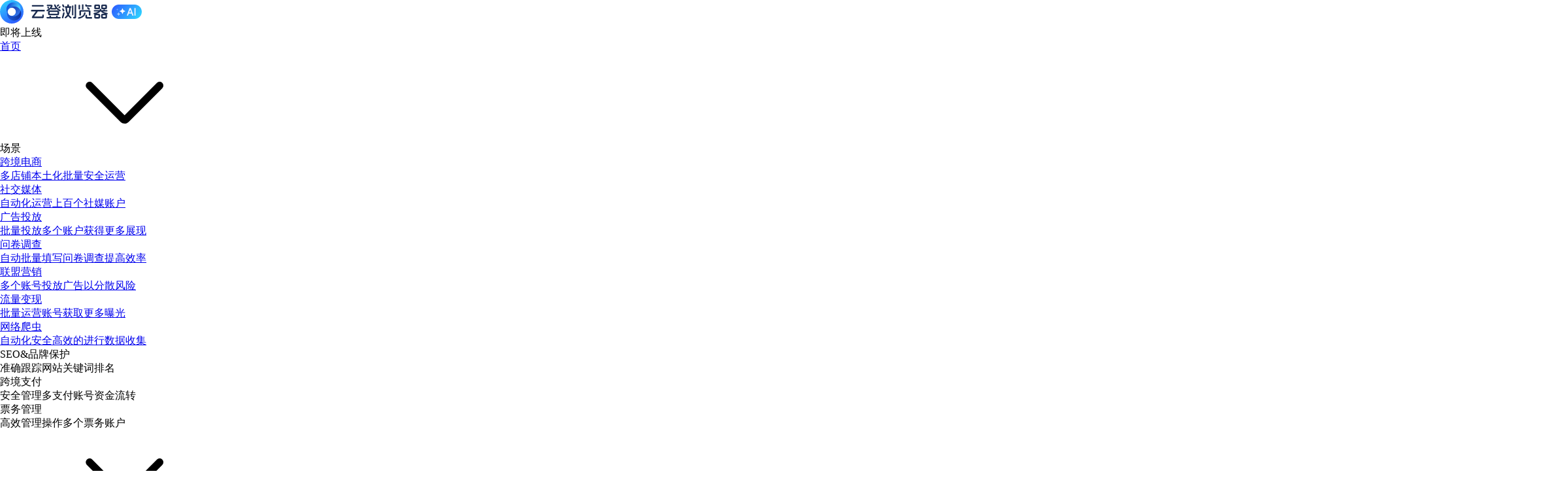

--- FILE ---
content_type: text/html; charset=utf-8
request_url: https://www.yunlogin.com/news/326
body_size: 24330
content:
<!DOCTYPE html>
<html lang="en">

<head>
  <meta charset="UTF-8" />
  <meta name="viewport" content="width=device-width, initial-scale=1.0" />
  <title>用指纹浏览器来高效管理你的TikTok账户！-云登指纹浏览器</title>

  


<meta name="description" content="在这个充满活力的数字时代，TikTok已经成为了一个不可或缺的社交平台。无论你是个人创作者还是品牌运营者，有效管理你的TikTok账户对于构建线上影响力至关重要。今天，我要和大家分享一个小秘密——使用免费指纹浏览器，比如云登指纹浏览器，来高效运营你的TikTok账户。" />
 
<meta
  name="keywords"
  content="指纹浏览器,防关联浏览器,超级浏览器,电商防关联指纹浏览器,多开浏览器,多账号防关联,多开浏览器,多店铺防关联,RPA机器人"
/>


<link rel="canonical" href="https://www.yunlogin.com/news/326" />

 <link rel="shortcut icon" href="/images/favicon.ico" type="image/x-icon" />

  <script src="/js/x-report.min.js"></script>

  <link rel="stylesheet" href="/css/global.css?t=20260119.142339" />
  <link rel="stylesheet" href="/css/newsCom.css?t=20260119.142339" />
  <link rel="stylesheet" href="/css/newsdetail.css?t=20260119.142339" />
  <link rel="stylesheet" href="/css/header.css?t=20260119.142339" />
  <link rel="stylesheet" href="/css/footer.css?t=20260119.142339" />
  <link rel="stylesheet" href="/css/customerservice.css?t=20260119.142339" />
  <link rel="stylesheet" href="/css/header-media.css?t=20260119.142339" />
  <link rel="stylesheet" href="/css/footer-media.css?t=20260119.142339" />
  <link rel="stylesheet" href="/css/newsdetail-media.css?t=20260119.142339" />
  <link rel="stylesheet" href="/css/news-media.css?t=20260119.142339" />
  
  
<link rel="stylesheet" href="/css/animate.min.css" />
<link rel="stylesheet" href="/css/activity.css" />

<script async src="https://hm.baidu.com/hm.js?2077ed4baabcf8890ed1f3423490346d"></script>

<script async src="https://s9.cnzz.com/z_stat.php?id=1281242107&show=pic"></script>



<script type="text/javascript" async defer>
  (function (b, a, e, h, f, c, g, s) {
    b[h] =
      b[h] ||
      function () {
        (b[h].c = b[h].c || []).push(arguments);
      };
    b[h].s = !!c;
    g = a.getElementsByTagName(e)[0];
    s = a.createElement(e);
    s.src = "//s.union.360.cn/" + f + ".js";
    s.defer = !0;
    s.async = !0;
    g.parentNode.insertBefore(s, g);
  })(window, document, "script", "_qha", 562655, false);
</script>

<script>
  const gtagScript = document.createElement("script");
  gtagScript.async = true;
  gtagScript.defer = true;
  gtagScript.src = "https://www.googletagmanager.com/gtag/js?id=G-DW4RGRQZ77";
  gtagScript.onload = () => {
    window.dataLayer = window.dataLayer || [];
    function gtag() { dataLayer.push(arguments); }
    gtag('js', new Date());

    gtag('config', 'G-DW4RGRQZ77');
  };
  document.head.appendChild(gtagScript);
</script>

</head>

<body class="newsdetail top-ad-pd lang-ZH">
  
  

<svg style="display: none">
  <defs>
    
    <symbol id="menus-svg" viewBox="0 0 1024 1024" version="1.1" xmlns="http://www.w3.org/2000/svg" width="100%"
      height="100%">
      <path
        d="M867.995 459.647h-711.99c-27.921 0-52.353 24.434-52.353 52.353s24.434 52.353 52.353 52.353h711.99c27.921 0 52.353-24.434 52.353-52.353s-24.434-52.353-52.353-52.353z">
      </path>
      <path
        d="M867.995 763.291h-711.99c-27.921 0-52.353 24.434-52.353 52.353s24.434 52.353 52.353 52.353h711.99c27.921 0 52.353-24.434 52.353-52.353s-24.434-52.353-52.353-52.353z">
      </path>
      <path
        d="M156.005 260.709h711.99c27.921 0 52.353-24.434 52.353-52.353s-24.434-52.353-52.353-52.353h-711.99c-27.921 0-52.353 24.434-52.353 52.353s24.434 52.353 52.353 52.353z">
      </path>
    </symbol>
    
    <symbol id="user-svg" xmlns="http://www.w3.org/2000/svg" xmlns:xlink="http://www.w3.org/1999/xlink" version="1.1"
      width="100%" height="100%" viewBox="0 0 18 18">
      <defs>
        <clipPath id="master_svg0_1_06738">
          <rect x="0" y="0" width="100%" height="100%" rx="0" />
        </clipPath>
      </defs>
      <g clip-path="url(#master_svg0_1_06738)">
        <g>
          <path
            d="M16.227538867187498,15.0162640625L16.227538867187498,14.3359640625Q16.227538867187498,13.4220640625,15.2029388671875,12.3312640625Q14.0114388671875,11.0627940625,12.0454388671875,10.5307040625Q12.7322388671875,9.9499840625,13.1596388671875,9.1448940625Q13.7048388671875,8.1177840625,13.7048388671875,6.9481540625Q13.7048388671875,4.9993440625000005,12.3268388671875,3.6212740625Q10.9487588671875,2.2431640625,8.999938867187499,2.2431640625Q7.0511288671875,2.2431640625,5.6730888671875,3.6212740625Q4.2950688671875,4.9993540625,4.2950688671875,6.9481540625Q4.2950688671875,8.1381440625,4.8571488671875,9.1788740625Q5.2993288671875,9.9976140625,6.0079188671875,10.5786940625Q4.0516188671875,11.1264040625,2.8424188671875,12.3481640625Q1.7723388671875,13.4293640625,1.7723388671875,14.3360640625L1.7723388671875,15.0162640625Q1.7723388671875,15.3230640625,1.9892648671875,15.5399640625Q2.2061848671875,15.7568640625,2.5129318671875,15.7568640625Q2.8196888671875,15.7568640625,3.0366088671875,15.5399640625Q3.2535288671875,15.3230640625,3.2535288671875,15.0162640625L3.2535288671875,14.6696640625Q3.2535288671875,13.6290640625,5.1852188671874995,12.6383640625Q7.1067988671875,11.6529340625,9.0225188671875,11.6529340625Q11.2301088671875,11.6529340625,13.0693388671875,12.7517640625Q13.8583388671875,13.2230640625,14.3123388671875,13.7687640625Q14.7463388671875,14.2904640625,14.7463388671875,14.7236640625L14.7463388671875,15.0162640625Q14.7463388671875,15.3230640625,14.9633388671875,15.5399640625Q15.1802388671875,15.7568640625,15.4869388671875,15.7568640625Q15.7937388671875,15.7568640625,16.010638867187502,15.5399640625Q16.227538867187498,15.3230640625,16.227538867187498,15.0162640625ZM11.2794588671875,9.2276340625Q10.3352888671875,10.171774062499999,8.999978867187501,10.171774062499999Q7.6646688671875,10.171774062499999,6.7204888671875,9.2276340625Q5.7762788671875,8.2834640625,5.7762788671875,6.9480740625Q5.7762788671875,5.6128240625,6.7204888671875,4.6686040625Q7.6647088671875,3.7243740625,8.999978867187501,3.7243740625Q10.3352388671875,3.7243740625,11.2794588671875,4.6686040625Q12.2236388671875,5.6128240625,12.2236388671875,6.9480740625Q12.2236388671875,8.2834640625,11.2794588671875,9.2276340625Z"
            fill-rule="evenodd" fill-opacity="1" />
        </g>
      </g>
    </symbol>
    
    <symbol id="arrow-down-svg" viewBox="0 0 1024 1024" version="1.1" xmlns="http://www.w3.org/2000/svg" width="100%"
      height="100%">
      <path
        d="M150.3 305.16c14.72-14.72 38.3-15.61 54.08-2.03l2.19 2.03L544.11 642.7l337.54-337.54c14.72-14.74 38.32-15.62 54.1-2.03l2.17 2.03c14.72 14.72 15.61 38.3 2.03 54.08l-2.03 2.19L586.3 713.04c-22.34 22.33-58.22 23.38-81.83 2.39l-2.55-2.39-351.64-351.63c-15.53-15.53-15.53-40.72 0-56.25h0.02z">
      </path>
    </symbol>
  </defs>
</svg>

<header class="header">
  <div class="header-ad-box" style="background: #fff">
    <img src="/images/header/ad-demo.png" alt="" style="display: none" />
  </div>
  
  
  
  
  <div class="nav-box">
    <nav>
      <div class="logo-pic">
        <img src="/images/header/icon-header-top-logo.svg" alt="云登指纹浏览器logo"
          onclick="trackLayoutClickEvent(headerMenu.header_menu_logo)" />
      </div>
      
      <ul class="header-nav">
        <div id="popover-header" class="popover" data-mode="click">
          <div class="arrow"></div>
          <div class="popover-content">即将上线</div>
        </div>
        
        <li class="h-index">
          <a href="/" onclick="trackLayoutClickEvent(headerMenu.header_menu_index)">首页</a>
        </li>
        
        <li data-nav="solution">
          <a class="nav-toggle">
            场景
            <span class="xiala transition-all">
              <svg class="icon">
                <use xlink:href="#arrow-down-svg"></use>
              </svg>
            </span>
          </a>

          
          <div class="nav-list">
            
            <div data-nav="solution" class="solution-list-box">
              <div class="solution-list">
                <a href="/e-commerce" class="transition-all list-item"
                  onclick="trackLayoutClickEvent(headerMenu.header_menu_scene_commerce)">
                  <span class="icon solution-1"></span>
                  <div>
                    <p class="title">跨境电商</p>
                    <p class="subtitle">多店铺本土化批量安全运营</p>
                  </div>
                </a>
                <a href="/e-socialmedia" class="transition-all list-item"
                  onclick="trackLayoutClickEvent(headerMenu.header_menu_scene_socialmedia)">
                  <span class="icon solution-2"></span>
                  <div>
                    <p class="title">社交媒体</p>
                    <p class="subtitle">自动化运营上百个社媒账户</p>
                  </div>
                </a>
                <a href="/e-advertising" class="transition-all list-item"
                  onclick="trackLayoutClickEvent(headerMenu.header_menu_scene_advertising)">
                  <span class="icon solution-3"></span>
                  <div>
                    <p class="title">广告投放</p>
                    <p class="subtitle">批量投放多个账户获得更多展现</p>
                  </div>
                </a>
                <a href="/e-questionnaire" class="transition-all list-item"
                  onclick="trackLayoutClickEvent(headerMenu.header_menu_scene_questionnaire)">
                  <span class="icon solution-4"></span>
                  <div>
                    <p class="title">问卷调查</p>
                    <p class="subtitle">自动批量填写问卷调查提高效率</p>
                  </div>
                </a>

                <a href="/e-alliance" class="transition-all list-item"
                  onclick="trackLayoutClickEvent(headerMenu.header_menu_scene_alliance)">
                  <span class="icon solution-5"></span>
                  <div>
                    <p class="title">联盟营销</p>
                    <p class="subtitle">多个账号投放广告以分散风险</p>
                  </div>
                </a>
                <a href="/e-monetization" class="transition-all list-item"
                  onclick="trackLayoutClickEvent(headerMenu.header_menu_scene_monetization)">
                  <span class="icon solution-6"></span>
                  <div>
                    <p class="title">流量变现</p>
                    <p class="subtitle">批量运营账号获取更多曝光</p>
                  </div>
                </a>
                <a href="/e-reptiles" class="transition-all list-item"
                  onclick="trackLayoutClickEvent(headerMenu.header_menu_scene_reptiles)">
                  <span class="icon solution-7"></span>
                  <div>
                    <p class="title">网络爬虫</p>
                    <p class="subtitle">自动化安全高效的进行数据收集</p>
                  </div>
                </a>
                
                <div href="#" id="click-btn-seo" class="transition-all list-item"
                  onclick="trackLayoutClickEvent(headerMenu.header_menu_scene_seo)">
                  <span class="icon solution-8"></span>
                  <div>
                    <p class="title">SEO&品牌保护</p>
                    <p class="subtitle">准确跟踪网站关键词排名</p>
                  </div>
                </div>
                
                <div href="#" id="click-btn-pay" class="transition-all list-item"
                  onclick="trackLayoutClickEvent(headerMenu.header_menu_scene_pay)">
                  <span class="icon solution-9"></span>
                  <div>
                    <p class="title">跨境支付</p>
                    <p class="subtitle">安全管理多支付账号资金流转</p>
                  </div>
                </div>
                
                <div href="#" id="click-btn-ticket" class="transition-all list-item"
                  onclick="trackLayoutClickEvent(headerMenu.header_menu_scene_ticket)">
                  <span class="icon solution-10"></span>
                  <div>
                    <p class="title">票务管理</p>
                    <p class="subtitle">高效管理操作多个票务账户</p>
                  </div>
                </div>
              </div>
            </div>
          </div>
        </li>

        
        <li data-nav="product">
          <a class="nav-toggle">
            产品
            <span class="xiala transition-all">
              <svg class="icon">
                <use xlink:href="#arrow-down-svg"></use>
              </svg>
            </span>
          </a>

          
          <div class="nav-list">
            
            <div data-nav="product" class="product-list-box">
              <div class="product-list">
                <a href="/rpa" class="transition-all list-item"
                  onclick="trackLayoutClickEvent(headerMenu.header_menu_product_rpa)">
                  <span class="icon product-1"></span>
                  <div>
                    <p class="title">RPA机器人</p>
                    <p class="subtitle">24h自动化模拟真人执行任务</p>
                  </div>
                </a>
                <a href="/cloud-browser" class="transition-all list-item"
                  onclick="trackLayoutClickEvent(headerMenu.header_menu_product_cloud)">
                  <span class="icon product-2"></span>
                  <div>
                    <p class="title">云浏览器</p>
                    <p class="subtitle">基于云端服务器架构无卡顿延迟</p>
                  </div>
                </a>
                <a href="https://open.yunlogin.com/" class="transition-all list-item"
                  onclick="trackLayoutClickEvent(headerMenu.header_menu_product_open)">
                  <span class="icon product-3"></span>
                  <div>
                    <p class="title">开放平台SDK</p>
                    <p class="subtitle">自定义开发、与企业内部系统打通</p>
                  </div>
                </a>
                <a href="/privatization" class="transition-all list-item"
                  onclick="trackLayoutClickEvent(headerMenu.header_menu_product_privatization)">
                  <span class="icon product-4"></span>
                  <div>
                    <p class="title">私有化部署</p>
                    <p class="subtitle">量身定制提升业务效率降低管理成本</p>
                  </div>
                </a>
              </div>
            </div>
          </div>
        </li>
        
        <li data-nav="func">
          <a>
            功能
            <span class="xiala transition-all">
              <svg class="icon">
                <use xlink:href="#arrow-down-svg"></use>
              </svg>
            </span>
          </a>
          
          <div class="nav-list">
            
            <div data-nav="core1" class="core-list-box">
              <ul class="core-title-list">
                <li>安全管理</li>
                <li>安全防护</li>
                <li>权限管理</li>
                <li>多样代理</li>
                <li>高效管理</li>
              </ul>
              <div class="core-list">
                <a href="/multipleaccounts" class="transition-all list-item"
                  onclick="trackLayoutClickEvent(headerMenu.header_menu_core_multipleaccounts)">
                  <span class="icon core-1"></span>
                  <div>
                    <p class="title">多账号管理</p>
                    <p class="subtitle">为账号提供安全环境杜绝封号</p>
                  </div>
                </a>
                <a href="/openapi" class="transition-all list-item"
                  onclick="trackLayoutClickEvent(headerMenu.header_menu_core_openapi)">
                  <span class="icon core-2"></span>
                  <div>
                    <p class="title mark-hot">开放API</p>
                    <p class="subtitle">支持自定义开发和集成</p>
                  </div>
                </a>
                <a href="/teamwork" class="transition-all list-item"
                  onclick="trackLayoutClickEvent(headerMenu.header_menu_core_teamwork)">
                  <span class="icon core-3"></span>
                  <div>
                    <p class="title">团队协作</p>
                    <p class="subtitle">多人协作共同管理多账户</p>
                  </div>
                </a>
                <a href="/assivecircuit" class="transition-all list-item"
                  onclick="trackLayoutClickEvent(headerMenu.header_menu_core_assivecircuit)">
                  <span class="icon core-4"></span>
                  <div>
                    <p class="title">海量代理IP</p>
                    <p class="subtitle">提供多线路选择</p>
                  </div>
                </a>
                <a href="/automaticrenewal" class="transition-all list-item"
                  onclick="trackLayoutClickEvent(headerMenu.header_menu_core_automaticrenewal)">
                  <span class="icon core-5"></span>
                  <div>
                    <p class="title">自动续费</p>
                    <p class="subtitle">一键自动续费</p>
                  </div>
                </a>
                <a href="/accountsecurity" class="transition-all list-item"
                  onclick="trackLayoutClickEvent(headerMenu.header_menu_core_accountsecurity)">
                  <span class="icon core-6"></span>
                  <div>
                    <p class="title">虚拟资产管理</p>
                    <p class="subtitle">账密自动填充避免账号泄露</p>
                  </div>
                </a>
                <a href="/multiplewindows" class="transition-all list-item"
                  onclick="trackLayoutClickEvent(headerMenu.header_menu_core_multiplewindows)">
                  <span class="icon core-7"></span>
                  <div>
                    <p class="title mark-new">多窗口同步</p>
                    <p class="subtitle">多窗口批量同步操作</p>
                  </div>
                </a>
                <a href="/logtracing" class="transition-all list-item"
                  onclick="trackLayoutClickEvent(headerMenu.header_menu_core_logtracing)">
                  <span class="icon core-8"></span>
                  <div>
                    <p class="title">操作日志溯源</p>
                    <p class="subtitle">所有操作可追溯，便于审计</p>
                  </div>
                </a>
                <a href="/selfproxy" class="transition-all list-item"
                  onclick="trackLayoutClickEvent(headerMenu.header_menu_core_selfproxy)">
                  <span class="icon core-9"></span>
                  <div>
                    <p class="title mark-hot">自有代理导入</p>
                    <p class="subtitle">灵活导入自己的代理配置</p>
                  </div>
                </a>
                <a href="/oneclicktranslation" class="transition-all list-item"
                  onclick="trackLayoutClickEvent(headerMenu.header_menu_core_oneclicktranslation)">
                  <span class="icon core-10"></span>
                  <div>
                    <p class="title">即点即译</p>
                    <p class="subtitle">为跨境业务消除语言障碍</p>
                  </div>
                </a>
                <a href="/accesssecurity" class="transition-all list-item"
                  onclick="trackLayoutClickEvent(headerMenu.header_menu_core_accesssecurity)">
                  <span class="icon core-11"></span>
                  <div>
                    <p class="title">专线加速与操作护航</p>
                    <p class="subtitle">实时预警，规避封号风险</p>
                  </div>
                </a>
              </div>
            </div>
          </div>
        </li>
        
        <li data-nav="resources">
          <a class="nav-toggle">
            资源
            <span class="xiala transition-all">
              <svg class="icon">
                <use xlink:href="#arrow-down-svg"></use>
              </svg>
            </span>
          </a>
          
          <div class="nav-list">

            <div data-nav="resources" class="resources-list-box">
              <div class="resources-list">
                <a href="/rebate" class="transition-all list-item"
                  onclick="trackLayoutClickEvent(headerMenu.header_menu_resource_rebate)">
                  <span class="icon resources-1"></span>
                  <div>
                    <p class="title">推广奖励</p>
                    <p class="subtitle">瓜分百万邀请奖励</p>
                  </div>
                </a>
                <a href="/partner" class="transition-all list-item"
                  onclick="trackLayoutClickEvent(headerMenu.header_menu_support_partner)">
                  <span class="icon resources-2"></span>
                  <div>
                    <p class="title">合作伙伴</p>
                    <p class="subtitle">携手整合外贸资源</p>
                  </div>
                </a>
                <a href="/rpa-market" class="transition-all list-item"
                  onclick="trackLayoutClickEvent(headerMenu.header_menu_support_rpa_market)">
                  <span class="icon resources-3"></span>
                  <div>
                    <p class="title">RPA市场</p>
                    <p class="subtitle">免费提供RPA自动化模版</p>
                  </div>
                </a>
                
                <div href="/#" id="click-btn-plugin" class="transition-all list-item"
                  onclick="trackLayoutClickEvent(headerMenu.header_menu_resource_plugin_market)">
                  <span class="icon resources-4"></span>
                  <div>
                    <p class="title">插件市场</p>
                    <p class="subtitle">海量插件应用免费使用</p>
                  </div>
                </div>
              </div>
            </div>
          </div>
          </a>
        </li>
        
        <li data-nav="news-content">
          <a class="nav-toggle">
            资讯
            <span class="xiala transition-all">
              <svg class="icon">
                <use xlink:href="#arrow-down-svg"></use>
              </svg>
            </span>
          </a>

          <div class="nav-list">
            
            <div data-nav="resources" class="resources-list-box">
              <div class="resources-list">
                
                <a href="/blog" class="transition-all list-item"
                  onclick="trackLayoutClickEvent(headerMenu.header_menu_support_blog)">
                  <span class="icon news-1"></span>
                  <div>
                    <p class="title">博客</p>
                    <p class="subtitle">分享深度思考与实践经验</p>
                  </div>
                </a>
                
                <a href="/news" class="transition-all list-item"
                  onclick="trackLayoutClickEvent(headerMenu.header_menu_support_news)">
                  <span class="icon news-2"></span>
                  <div>
                    <p class="title">新闻</p>
                    <p class="subtitle">要文纵览深度解析</p>
                  </div>
                </a>
                
                <a href="/news-guide" class="transition-all list-item"
                  onclick="trackLayoutClickEvent(headerMenu.header_menu_support_news_guide)">
                  <span class="icon news-3"></span>
                  <div>
                    <p class="title">技术指南</p>
                    <p class="subtitle">掌握核心方法与工具</p>
                  </div>
                </a>
                
                <a href="/blog-use-cases" class="transition-all list-item"
                  onclick="trackLayoutClickEvent(headerMenu.header_menu_support_blog_use_cases)">
                  <span class="icon news-4"></span>
                  <div>
                    <p class="title">运营场景</p>
                    <p class="subtitle">实战应用场景攻略</p>
                  </div>
                </a>
                
                <a href="/news-dynamic" class="transition-all list-item"
                  onclick="trackLayoutClickEvent(headerMenu.header_menu_support_news_dynamic)">
                  <span class="icon news-5"></span>
                  <div>
                    <p class="title">市场前沿</p>
                    <p class="subtitle">洞察行业最新趋势</p>
                  </div>
                </a>
                
                <a href="/news-official" class="transition-all list-item"
                  onclick="trackLayoutClickEvent(headerMenu.header_menu_support_news_official)">
                  <span class="icon news-6"></span>
                  <div>
                    <p class="title">官方发布</p>
                    <p class="subtitle">关注我们最新动态</p>
                  </div>
                </a>
                
                <a href="/news-update" class="transition-all list-item"
                  onclick="trackLayoutClickEvent(headerMenu.header_menu_support_news_update)">
                  <span class="icon news-7"></span>
                  <div>
                    <p class="title">版本速递</p>
                    <p class="subtitle">查看产品更新日志</p>
                  </div>
                </a>
                
                
                <a href="/dictionary" class="transition-all list-item"
                  onclick="trackLayoutClickEvent(headerMenu.header_menu_support_dictionary)">
                  <span class="icon news-8"></span>
                  <div>
                    <p class="title">云登词典</p>
                    <p class="subtitle">理解关键术语概念</p>
                  </div>
                </a>
                
                <a href="https://tag.yunlogin.com/" class="transition-all list-item"
                  onclick="trackLayoutClickEvent(headerMenu.header_menu_support_tag)">
                  <span class="icon news-9"></span>
                  <div>
                    <p class="title">探索全部内容</p>
                    <p class="subtitle">发现更多精彩内容</p>
                  </div>
                </a>
              </div>
            </div>
          </div>

        </li>

        
        <li data-nav="support">
          <a href="/about" class="nav-toggle" onclick="trackLayoutClickEvent(headerMenu.header_menu_about)">
            联系我们 </a>
        </li>
        
        <li data-nav="support">
          <a href="https://help.yunlogin.com/" class="nav-toggle"
            onclick="trackLayoutClickEvent(headerMenu.header_menu_help)"> 帮助中心 </a>
        </li>
        <li onclick="trackLayoutClickEvent(headerMenu.header_menu_ai_agent)">
          <a href="https://www.yunlogin.com/news/4388" target="_blank" class="ai">
            <img src="/images/header/index-ai.png" alt="" class="img-ai">
            <p class="title">
              AI Agent
            </p>
          </a>
        </li>
      </ul>

      <ul class="mobile-header-nav nav-hide">
        <div id="popover-header-m" class="popover" data-mode="click">
          <div class="arrow"></div>
          <div class="popover-content">即将上线</div>
        </div>
        
        <li class="mobile-nav-item">
          <a href="/" class="mobile-nav-link" onclick="trackLayoutClickEvent(headerMenu.header_menu_logo)">
            <div class="mobile-nav-title">
              <span>首页</span>
            </div>
          </a>
        </li>

        
        <li class="mobile-nav-item has-sub">
          <div class="mobile-nav-title">
            <span>场景</span>
            <span class="mobile-nav-icon"></span>
          </div>
          <ul class="mobile-nav-sub">
            <li><a href="/e-commerce"
                onclick="trackLayoutClickEvent(headerMenu.header_menu_scene_commerce)"><span
                  class="icon solution-1"></span>跨境电商</a></li>
            <li><a href="/e-socialmedia"
                onclick="trackLayoutClickEvent(headerMenu.header_menu_scene_socialmedia)"><span
                  class="icon solution-2"></span>社交媒体</a></li>
            <li><a href="/e-advertising"
                onclick="trackLayoutClickEvent(headerMenu.header_menu_scene_advertising)"><span
                  class="icon solution-3"></span>广告投放</a></li>
            <li><a href="/e-questionnaire"
                onclick="trackLayoutClickEvent(headerMenu.header_menu_scene_questionnaire)"><span
                  class="icon solution-4"></span>问卷调查</a></li>
            <li><a href="/e-alliance"
                onclick="trackLayoutClickEvent(headerMenu.header_menu_scene_alliance)"><span
                  class="icon solution-5"></span>联盟营销</a></li>
            <li><a href="/e-monetization"
                onclick="trackLayoutClickEvent(headerMenu.header_menu_scene_monetization)"><span
                  class="icon solution-6"></span>流量变现</a></li>
            <li><a href="/e-reptiles"
                onclick="trackLayoutClickEvent(headerMenu.header_menu_scene_reptiles)"><span
                  class="icon solution-7"></span>网络爬虫</a></li>
            <li>
              <div href="#" id="click-btn-seo-m"><span class="icon solution-8"></span>SEO&品牌保护</div>
            </li>
            <li>
              <div href="#" id="click-btn-pay-m"><span class="icon solution-9"></span>跨境支付</div>
            </li>
            <li>
              <div href="#" id="click-btn-ticket-m"><span class="icon solution-10"></span>票务管理</div>
            </li>
          </ul>
        </li>

        
        <li class="mobile-nav-item has-sub">
          <div class="mobile-nav-title">
            <span>产品</span>
            <span class="mobile-nav-icon"></span>
          </div>
          <ul class="mobile-nav-sub">
            <li><a href="/rpa" onclick="trackLayoutClickEvent(headerMenu.header_menu_product_rpa)"><span
                  class="icon product-1"></span>RPA机器人</a>
            </li>
            <li><a href="/cloud-browser"
                onclick="trackLayoutClickEvent(headerMenu.header_menu_product_cloud)"><span
                  class="icon product-2"></span>云浏览器</a></li>
            <li><a href="https://open.yunlogin.com/"
                onclick="trackLayoutClickEvent(headerMenu.header_menu_product_open)"><span
                  class="icon product-3"></span>开放平台SDK</a></li>
            <li><a href="/privatization"
                onclick="trackLayoutClickEvent(headerMenu.header_menu_product_privatization)"><span
                  class="icon product-4"></span>私有化部署</a></li>
          </ul>
        </li>

        
        <li class="mobile-nav-item has-sub">
          <div class="mobile-nav-title">
            <span>功能</span>
            <span class="mobile-nav-icon"></span>
          </div>
          <ul class="mobile-nav-sub">
            <li><a href="/multipleaccounts"
                onclick="trackLayoutClickEvent(headerMenu.header_menu_core_multipleaccounts)"><span
                  class="icon core-1"></span>多账号管理</a></li>
            <li><a href="/accountsecurity"
                onclick="trackLayoutClickEvent(headerMenu.header_menu_core_accountsecurity)"><span
                  class="icon core-6"></span>虚拟资产管理</a></li>
            <li><a href="/accesssecurity"
                onclick="trackLayoutClickEvent(headerMenu.header_menu_core_accesssecurity)"><span
                  class="icon core-11"></span>专线加速与操作护航</a></li>
            <li><a href="/openapi" onclick="trackLayoutClickEvent(headerMenu.header_menu_core_openapi)"><span
                  class="icon core-2"></span>
                开放API
                <img src="/images/header/core/mark-hot.png" alt="">
              </a></li>
            <li><a href="/multiplewindows"
                onclick="trackLayoutClickEvent(headerMenu.header_menu_core_multiplewindows)"><span
                  class="icon core-7"></span>多窗口同步
                <img src="/images/header/core/mark-hot.png" alt=""></a></li>
            <li><a href="/teamwork" onclick="trackLayoutClickEvent(headerMenu.header_menu_core_teamwork)"><span
                  class="icon core-3"></span>团队协作</a></li>
            <li><a href="/logtracing"
                onclick="trackLayoutClickEvent(headerMenu.header_menu_core_logtracing)"><span
                  class="icon core-8"></span>操作日志溯源</a></li>
            <li><a href="/assivecircuit"
                onclick="trackLayoutClickEvent(headerMenu.header_menu_core_assivecircuit)"><span
                  class="icon core-4"></span>海量代理IP</a></li>
            <li><a href="/selfproxy"
                onclick="trackLayoutClickEvent(headerMenu.header_menu_core_selfproxy)"><span
                  class="icon core-9"></span>自有代理导入
                <img src="/images/header/core/mark-new.png" alt=""></a></li>
            <li><a href="/automaticrenewal"
                onclick="trackLayoutClickEvent(headerMenu.header_menu_core_automaticrenewal)"><span
                  class="icon core-5"></span>自动续费</a></li>
            <li><a href="/oneclicktranslation"
                onclick="trackLayoutClickEvent(headerMenu.header_menu_core_oneclicktranslation)"><span
                  class="icon core-10"></span>即点即译</a>
            </li>
          </ul>
        </li>

        
        <li class="mobile-nav-item has-sub">
          <div class="mobile-nav-title">
            <span>资源</span>
            <span class="mobile-nav-icon"></span>
          </div>
          <ul class="mobile-nav-sub">
            <li><a href="/rebate" onclick="trackLayoutClickEvent(headerMenu.header_menu_resource_rebate)"><span
                  class="icon resources-1"></span>推广奖励</a>
            </li>
            <li><a href="/partner"
                onclick="trackLayoutClickEvent(headerMenu.header_menu_support_partner)"><span
                  class="icon resources-2"></span>合作伙伴</a>
            </li>
            <li><a href="/rpa-market"
                onclick="trackLayoutClickEvent(headerMenu.header_menu_support_rpa_market)"><span
                  class="icon resources-3"></span>RPA市场</a></li>
            <li>
              <div href="/#" id="click-btn-plugin-m"
                onclick="trackLayoutClickEvent(headerMenu.header_menu_resource_plugin_market)"><span
                  class="icon resources-4"></span>插件市场</div>
            </li>
          </ul>
        </li>

        
        <li class="mobile-nav-item has-sub">
          <div class="mobile-nav-title">
            <span>资讯</span>
            <span class="mobile-nav-icon"></span>
          </div>
          <ul class="mobile-nav-sub">
            <li><a href="/blog" onclick="trackLayoutClickEvent(headerMenu.header_menu_support_blog)"><span
                  class="icon news-1"></span>博客</a></li>
            <li><a href="/news" onclick="trackLayoutClickEvent(headerMenu.header_menu_support_news)"><span
                  class="icon news-2"></span>新闻</a></li>
            <li><a href="/news-guide"
                onclick="trackLayoutClickEvent(headerMenu.header_menu_support_news_guide)"><span
                  class="icon news-3"></span>技术指南</a></li>
            <li><a href="/blog-use-cases"
                onclick="trackLayoutClickEvent(headerMenu.header_menu_support_blog_use_cases)"><span
                  class="icon news-4"></span>运营场景</a></li>
            <li><a href="/news-dynamic"
                onclick="trackLayoutClickEvent(headerMenu.header_menu_support_news_dynamic)"><span
                  class="icon news-5"></span>市场前沿</a></li>
            <li><a href="/news-official"
                onclick="trackLayoutClickEvent(headerMenu.header_menu_support_news_official)"><span
                  class="icon news-6"></span>官方发布</a></li>
            <li><a href="/news-update"
                onclick="trackLayoutClickEvent(headerMenu.header_menu_support_news_update)"><span
                  class="icon news-7"></span>版本速递</a></li>
            <li>
              <a href="/dictionary"
                onclick="trackLayoutClickEvent(headerMenu.header_menu_support_dictionary)"><span
                  class="icon news-8"></span>云登词典
              </a>
            </li>
            <li><a href="https://tag.yunlogin.com/"
                onclick="trackLayoutClickEvent(headerMenu.header_menu_support_tag)"><span class="icon news-9"></span>探索全部内容</a></li>
          </ul>
        </li>

        
        <li class="mobile-nav-item">
          <a href="/about" class="mobile-nav-link"
            onclick="trackLayoutClickEvent(headerMenu.header_menu_about)">
            <div class="mobile-nav-title">
              <span>联系我们</span>
            </div>
          </a>
        </li>

        
        <li class="mobile-nav-item">
          <a href="https://help.yunlogin.com/" class="mobile-nav-link"
            onclick="trackLayoutClickEvent(headerMenu.header_menu_help)">
            <div class="mobile-nav-title">
              <span>帮助中心</span>
            </div>
          </a>
        </li>
        <li class="mobile-nav-item">
          <a onclick="trackLayoutClickEvent(headerMenu.header_menu_ai_agent)" href="https://www.yunlogin.com/news/4388"
            target="_blank" class="ai">
            <img src="/images/header/index-ai.png" alt="" class="img-ai">
            <p class="title">
              AI Agent
            </p>
          </a>
        </li>
      </ul>

      <div class="navRight">
        <div class="login-btn isShowLOginBtn">
          <a href="/download" class="down-txt"
            onclick="trackLayoutClickEvent(headerMenu.header_menu_download)">
            <span class="downloadBtn">
              <img src="/images/header/icon_home_top_right_download.png" />
              <span class="down-btn">下载</span>
            </span>
          </a>

          <div class="space"></div>
          <a href="/login" class="down-txt"
            onclick="trackLayoutClickEvent(headerMenu.header_menu_login)">登录</a>
          <a href="/register" class="register-btn"
            onclick="trackLayoutClickEvent(headerMenu.header_menu_register)">注册</a>
        </div>
        
        <div class="user-btn isShowUserBtn">
          <div class="user-icon"><img src="" alt="" /></div>
          <div class="user-name">云登用户12345678</div>
          <div class="user-xiala">
            <svg class="icon">
              <use xlink:href="#arrow-down-svg"></use>
            </svg>
          </div>
          <div class="loginOutBtn isShowLoginBtn">
            <div class="personal-item personal" onclick="trackLayoutClickEvent(headerMenu.header_menu_manage_center)">
              <svg width="18" height="16" viewBox="0 0 18 16" fill="none" xmlns="http://www.w3.org/2000/svg">
                <g id="&#228;&#186;&#145;&#231;&#174;&#161;&#231;&#144;&#134;">
                  <g id="Group 1000002395">
                    <path id="Vector"
                      d="M4.97115 11.9999C3.21388 11.9999 2 10.4009 2 8.42843C2 6.53556 3.31222 4.98673 4.97115 4.86485C5.68467 3.17145 7.22031 2 9 2C11.2443 2 13.1012 3.86286 13.4098 6.28613C13.4248 6.28584 13.4395 6.28569 13.4545 6.28569C14.8604 6.28569 16 7.56487 16 9.14282C16 10.7208 15.4058 12 14 12"
                      stroke="currentColor" stroke-width="1.3" stroke-linecap="round" stroke-linejoin="round" />
                    <path id="Vector_2"
                      d="M11.5906 11.5C11.5906 11.2295 11.7588 10.9956 12 10.9006C11.9342 10.6374 11.8319 10.3816 11.693 10.155C11.6126 10.1915 11.5175 10.2135 11.4298 10.2135C11.269 10.2135 11.1009 10.1477 10.9766 10.0234C10.7865 9.83333 10.7354 9.54094 10.845 9.30702C10.6184 9.16813 10.3699 9.06579 10.0994 9C10.0044 9.24123 9.77047 9.40936 9.5 9.40936C9.22953 9.40936 8.99561 9.24123 8.90058 9C8.63743 9.06579 8.38158 9.16813 8.15497 9.30702C8.25731 9.54094 8.21345 9.82602 8.02339 10.0234C7.89912 10.1477 7.73099 10.2135 7.57018 10.2135C7.48246 10.2135 7.39474 10.1915 7.30702 10.155C7.16813 10.3816 7.06579 10.6301 7 10.9006C7.24123 10.9956 7.40936 11.2295 7.40936 11.5C7.40936 11.7705 7.24123 12.0044 7 12.0994C7.06579 12.3626 7.16813 12.6184 7.30702 12.845C7.38743 12.8085 7.48246 12.7865 7.57018 12.7865C7.73099 12.7865 7.89912 12.8523 8.02339 12.9766C8.21345 13.1667 8.26462 13.4591 8.15497 13.693C8.38158 13.8319 8.63012 13.9342 8.90058 14C8.99561 13.7588 9.22953 13.5906 9.5 13.5906C9.77047 13.5906 10.0044 13.7588 10.0994 14C10.3626 13.9342 10.6184 13.8319 10.845 13.693C10.7427 13.4591 10.7865 13.174 10.9766 12.9766C11.1009 12.8523 11.269 12.7865 11.4298 12.7865C11.5175 12.7865 11.6053 12.8085 11.693 12.845C11.8319 12.6184 11.9342 12.3699 12 12.0994C11.7661 12.0117 11.5906 11.7778 11.5906 11.5ZM9.51462 12.5453C8.93713 12.5453 8.4693 12.0775 8.4693 11.5C8.4693 10.9225 8.93713 10.4547 9.51462 10.4547C10.0921 10.4547 10.5599 10.9225 10.5599 11.5C10.5599 12.0775 10.0921 12.5453 9.51462 12.5453Z"
                      fill="currentColor" />
                  </g>
                </g>
              </svg>
              <div class="personal-text">管理中心</div>
            </div>
            <div class="personal-item logout" onclick="trackLayoutClickEvent(headerMenu.header_menu_logout)">
              <svg width="18" height="18" viewBox="0 0 18 18" fill="none" xmlns="http://www.w3.org/2000/svg">
                <g id="&#233;&#128;&#128;&#229;&#135;&#186;">
                  <g id="&#230;&#147;&#141;&#228;&#189;&#156;&#229;&#155;&#190;&#230;&#160;&#135;">
                    <g id="logout-1--arrow-exit-frame-leave-logout-rectangle-right">
                      <path id="Vector"
                        d="M11.6923 12.7692V14.9231C11.6923 15.2087 11.5788 15.4826 11.3769 15.6846C11.1749 15.8865 10.901 16 10.6154 16H3.07692C2.7913 16 2.51739 15.8865 2.31542 15.6846C2.11346 15.4826 2 15.2087 2 14.9231V3.07692C2 2.7913 2.11346 2.51739 2.31542 2.31542C2.51739 2.11346 2.7913 2 3.07692 2H10.6154C10.901 2 11.1749 2.11346 11.3769 2.31542C11.5788 2.51739 11.6923 2.7913 11.6923 3.07692V5.23077"
                        stroke="currentColor" stroke-width="1.3" stroke-linecap="round" stroke-linejoin="round" />
                      <path id="Vector_2" d="M8.46155 9H16" stroke="currentColor" stroke-width="1.3"
                        stroke-linecap="round" stroke-linejoin="round" />
                      <path id="Vector_3" d="M13.8462 6.84615L16 9L13.8462 11.1538" stroke="currentColor"
                        stroke-width="1.3" stroke-linecap="round" stroke-linejoin="round" />
                    </g>
                  </g>
                </g>
              </svg>
              <div class="personal-text">退出登录</div>
            </div>
          </div>
        </div>
        <div class="media-menus-icon">
          <svg>
            <use href="#menus-svg"></use>
          </svg>
        </div>
      </div>
      <div class="navRight820">
        <a href="/download" onclick="trackLayoutClickEvent(headerMenu.header_menu_download)">
          <img src="/images/mobile/icon-mobile-download.svg" alt="">
        </a>
        <div class="center-space"></div>
        <a href="/login" class="login-btn" onclick="trackLayoutClickEvent(headerMenu.header_menu_login)">
          <img src="/images/mobile/icon-mobile-user.svg" alt="">
        </a>
        <div href="" class="user-btn isShowUserBtn"
          style="display: flex; align-items: center; margin-right: 10px; position: relative;">
          <div class="user-icon"
            style="width: 24px; height: 24px; border-radius: 50%; overflow: hidden; display: block;">
            <img src="" alt="" style="width: 100%; height: 100%; object-fit: cover;">
          </div>
          <div class="mobile-login-out-btn isShowLoginBtn">
            <div class="personal-item personal">
              <svg width="18" height="16" viewBox="0 0 18 16" fill="none" xmlns="http://www.w3.org/2000/svg">
                <g id="&#228;&#186;&#145;&#231;&#174;&#161;&#231;&#144;&#134;">
                  <g id="Group 1000002395">
                    <path id="Vector"
                      d="M4.97115 11.9999C3.21388 11.9999 2 10.4009 2 8.42843C2 6.53556 3.31222 4.98673 4.97115 4.86485C5.68467 3.17145 7.22031 2 9 2C11.2443 2 13.1012 3.86286 13.4098 6.28613C13.4248 6.28584 13.4395 6.28569 13.4545 6.28569C14.8604 6.28569 16 7.56487 16 9.14282C16 10.7208 15.4058 12 14 12"
                      stroke="currentColor" stroke-width="1.3" stroke-linecap="round" stroke-linejoin="round" />
                    <path id="Vector_2"
                      d="M11.5906 11.5C11.5906 11.2295 11.7588 10.9956 12 10.9006C11.9342 10.6374 11.8319 10.3816 11.693 10.155C11.6126 10.1915 11.5175 10.2135 11.4298 10.2135C11.269 10.2135 11.1009 10.1477 10.9766 10.0234C10.7865 9.83333 10.7354 9.54094 10.845 9.30702C10.6184 9.16813 10.3699 9.06579 10.0994 9C10.0044 9.24123 9.77047 9.40936 9.5 9.40936C9.22953 9.40936 8.99561 9.24123 8.90058 9C8.63743 9.06579 8.38158 9.16813 8.15497 9.30702C8.25731 9.54094 8.21345 9.82602 8.02339 10.0234C7.89912 10.1477 7.73099 10.2135 7.57018 10.2135C7.48246 10.2135 7.39474 10.1915 7.30702 10.155C7.16813 10.3816 7.06579 10.6301 7 10.9006C7.24123 10.9956 7.40936 11.2295 7.40936 11.5C7.40936 11.7705 7.24123 12.0044 7 12.0994C7.06579 12.3626 7.16813 12.6184 7.30702 12.845C7.38743 12.8085 7.48246 12.7865 7.57018 12.7865C7.73099 12.7865 7.89912 12.8523 8.02339 12.9766C8.21345 13.1667 8.26462 13.4591 8.15497 13.693C8.38158 13.8319 8.63012 13.9342 8.90058 14C8.99561 13.7588 9.22953 13.5906 9.5 13.5906C9.77047 13.5906 10.0044 13.7588 10.0994 14C10.3626 13.9342 10.6184 13.8319 10.845 13.693C10.7427 13.4591 10.7865 13.174 10.9766 12.9766C11.1009 12.8523 11.269 12.7865 11.4298 12.7865C11.5175 12.7865 11.6053 12.8085 11.693 12.845C11.8319 12.6184 11.9342 12.3699 12 12.0994C11.7661 12.0117 11.5906 11.7778 11.5906 11.5ZM9.51462 12.5453C8.93713 12.5453 8.4693 12.0775 8.4693 11.5C8.4693 10.9225 8.93713 10.4547 9.51462 10.4547C10.0921 10.4547 10.5599 10.9225 10.5599 11.5C10.5599 12.0775 10.0921 12.5453 9.51462 12.5453Z"
                      fill="currentColor" />
                  </g>
                </g>
              </svg>
              <div class="personal-text">管理中心</div>
            </div>
            <div class="personal-item logout">
              <svg width="18" height="18" viewBox="0 0 18 18" fill="none" xmlns="http://www.w3.org/2000/svg">
                <g id="&#233;&#128;&#128;&#229;&#135;&#186;">
                  <g id="&#230;&#147;&#141;&#228;&#189;&#156;&#229;&#155;&#190;&#230;&#160;&#135;">
                    <g id="logout-1--arrow-exit-frame-leave-logout-rectangle-right">
                      <path id="Vector"
                        d="M11.6923 12.7692V14.9231C11.6923 15.2087 11.5788 15.4826 11.3769 15.6846C11.1749 15.8865 10.901 16 10.6154 16H3.07692C2.7913 16 2.51739 15.8865 2.31542 15.6846C2.11346 15.4826 2 15.2087 2 14.9231V3.07692C2 2.7913 2.11346 2.51739 2.31542 2.31542C2.51739 2.11346 2.7913 2 3.07692 2H10.6154C10.901 2 11.1749 2.11346 11.3769 2.31542C11.5788 2.51739 11.6923 2.7913 11.6923 3.07692V5.23077"
                        stroke="currentColor" stroke-width="1.3" stroke-linecap="round" stroke-linejoin="round" />
                      <path id="Vector_2" d="M8.46155 9H16" stroke="currentColor" stroke-width="1.3"
                        stroke-linecap="round" stroke-linejoin="round" />
                      <path id="Vector_3" d="M13.8462 6.84615L16 9L13.8462 11.1538" stroke="currentColor"
                        stroke-width="1.3" stroke-linecap="round" stroke-linejoin="round" />
                    </g>
                  </g>
                </g>
              </svg>
              <div class="personal-text">退出登录</div>
            </div>
          </div>
        </div>
        <a href="" class="menu-btn" onclick="trackLayoutClickEvent(headerMenu.header_menu_menu)">
          <img src="/images/mobile/icon-mobile-menu.svg" alt="">
        </a>

      </div>
    </nav>
  </div>
  <div class="header-mask"></div>
</header>

<div class="main-activity hide">
  <div class="main-activity-content">
    <img class="activity-img" src="" alt="" />
    
    <div class="activity-img-btn"></div>
    <div class="activity-service-btn"></div>
    <div class="close"></div>
  </div>
</div>
<div class="small-activity hide">
  <img class="activity-img" src="" alt="" />
  
  <div class="close"></div>

  <script>
    var navSolutionMobile = '电话：13236000030'
  </script>
  <script src="/utils/jquery-3.5.1.min.js"></script>
  
  <script src="/js/sharepage.js"></script>
</div>


  <div class="newsdetail-main ">
    <div class="flex-box">
      <div class="crumb yun-center" style="margin: 0;">
        <span><a href="/" onclick="sendManualClickTrackData('newsDetail_breadcrumb_www');">指纹浏览器</a></span>
        <svg width="14" height="14" viewBox="0 0 14 14" fill="none" xmlns="http://www.w3.org/2000/svg">
          <g id="vuesax/outline/arrow-right">
            <g id="vuesax/outline/arrow-right_2" clip-path="url(#clip0_1764_3737)">
              <g id="arrow-right">
                <path id="Vector"
                  d="M5.19776 12.0574C5.08693 12.0574 4.97609 12.0166 4.88859 11.9291C4.71943 11.7599 4.71943 11.4799 4.88859 11.3107L8.69193 7.50739C8.97193 7.22739 8.97193 6.77239 8.69193 6.49239L4.88859 2.68906C4.71943 2.51989 4.71943 2.23989 4.88859 2.07072C5.05776 1.90156 5.33776 1.90156 5.50693 2.07072L9.31026 5.87406C9.60776 6.17156 9.77693 6.57406 9.77693 6.99989C9.77693 7.42572 9.61359 7.82822 9.31026 8.12572L5.50693 11.9291C5.41943 12.0107 5.30859 12.0574 5.19776 12.0574Z"
                  fill="currentColor" />
              </g>
            </g>
          </g>
          <defs>
            <clipPath id="clip0_1764_3737">
              <rect width="9.77668" height="12.0575" fill="white" />
            </clipPath>
          </defs>
        </svg>

        <span><a href="/news" onclick="sendManualClickTrackData('newsDetail_breadcrumb_news');">新闻</a></span>
        <svg width="14" height="14" viewBox="0 0 14 14" fill="none" xmlns="http://www.w3.org/2000/svg">
          <g id="vuesax/outline/arrow-right">
            <g id="vuesax/outline/arrow-right_2" clip-path="url(#clip0_1764_3737)">
              <g id="arrow-right">
                <path id="Vector"
                  d="M5.19776 12.0574C5.08693 12.0574 4.97609 12.0166 4.88859 11.9291C4.71943 11.7599 4.71943 11.4799 4.88859 11.3107L8.69193 7.50739C8.97193 7.22739 8.97193 6.77239 8.69193 6.49239L4.88859 2.68906C4.71943 2.51989 4.71943 2.23989 4.88859 2.07072C5.05776 1.90156 5.33776 1.90156 5.50693 2.07072L9.31026 5.87406C9.60776 6.17156 9.77693 6.57406 9.77693 6.99989C9.77693 7.42572 9.61359 7.82822 9.31026 8.12572L5.50693 11.9291C5.41943 12.0107 5.30859 12.0574 5.19776 12.0574Z"
                  fill="currentColor" />
              </g>
            </g>
          </g>
          <defs>
            <clipPath id="clip0_1764_3737">
              <rect width="9.77668" height="12.0575" fill="white" />
            </clipPath>
          </defs>
        </svg>

        <span><a href="/news?cid=8"
            onclick="sendManualClickTrackData('newsDetail_breadcrumb_category','市场前沿');">市场前沿</a></span>
        <svg width="14" height="14" viewBox="0 0 14 14" fill="none" xmlns="http://www.w3.org/2000/svg">
          <g id="vuesax/outline/arrow-right">
            <g id="vuesax/outline/arrow-right_2" clip-path="url(#clip0_1764_3737)">
              <g id="arrow-right">
                <path id="Vector"
                  d="M5.19776 12.0574C5.08693 12.0574 4.97609 12.0166 4.88859 11.9291C4.71943 11.7599 4.71943 11.4799 4.88859 11.3107L8.69193 7.50739C8.97193 7.22739 8.97193 6.77239 8.69193 6.49239L4.88859 2.68906C4.71943 2.51989 4.71943 2.23989 4.88859 2.07072C5.05776 1.90156 5.33776 1.90156 5.50693 2.07072L9.31026 5.87406C9.60776 6.17156 9.77693 6.57406 9.77693 6.99989C9.77693 7.42572 9.61359 7.82822 9.31026 8.12572L5.50693 11.9291C5.41943 12.0107 5.30859 12.0574 5.19776 12.0574Z"
                  fill="currentColor" />
              </g>
            </g>
          </g>
          <defs>
            <clipPath id="clip0_1764_3737">
              <rect width="9.77668" height="12.0575" fill="white" />
            </clipPath>
          </defs>
        </svg>
        <span class="crumb-active">用指纹浏览器来高效管理你的TikTok账户！</span>
      </div>
    </div>
    <div class="flex-box">
      <div class=" flex yun-center" style="margin: 0;">
        <div class="newsdetail-left-father">
          <div class="newsdetail-left">
            <div class="newsdetail-content">

              <h1 class="title">用指纹浏览器来高效管理你的TikTok账户！</h1>
              <div class="subtitle">
                <span style="flex-shrink: 0;">来源：</span>
                <span style="flex-shrink: 0; color: #2D5AFF; padding-right: 10px;">云登指纹浏览器</span>

                <div class="time">
                  <div class="icon">
                    <svg width="16" height="16" viewBox="0 0 16 16" fill="none" xmlns="http://www.w3.org/2000/svg">
                      <g id="&#229;&#174;&#185;&#229;&#153;&#168;" clip-path="url(#clip0_1764_3761)">
                        <mask id="mask0_1764_3761" style="mask-type:luminance" maskUnits="userSpaceOnUse" x="0" y="0"
                          width="16" height="16">
                          <rect id="&#229;&#174;&#185;&#229;&#153;&#168;_2" width="16" height="16" fill="white" />
                        </mask>
                        <g mask="url(#mask0_1764_3761)">
                          <path id="&#232;&#183;&#175;&#229;&#190;&#132;"
                            d="M8 1C11.8625 1 15 4.1375 15 8C15 11.8625 11.8625 15 8 15C4.1375 15 1 11.8625 1 8C1 4.1375 4.1375 1 8 1ZM8 2C4.6875 2 2 4.6875 2 8C2 11.3125 4.6875 14 8 14C11.3125 14 14 11.3125 14 8C14 4.6875 11.3125 2 8 2ZM8.5 7.84961L11.4873 9.5752L10.9873 10.4375L7.6377 8.5H7.5V4H8.5V7.84961Z"
                            fill="#8892AF" />
                        </g>
                      </g>
                      <defs>
                        <clipPath id="clip0_1764_3761">
                          <rect width="16" height="16" fill="white" />
                        </clipPath>
                      </defs>
                    </svg>

                  </div>
                  <div class="date">2023-12-22 16:12:52</div>
                </div>

                <div class="show">
                  <img src="/images/news/new-detail-a-show.png" alt="">
                  <span class="">2040</span>
                </div>
                <div class="share">
                  <img src="/images/news/new-detail-a-share.png" alt="">
                  <span class="">0</span>
                </div>

              </div>
              <div class="function">
                <p class="btn" onclick="sendManualClickTrackData('newsDetail_top_download','用指纹浏览器来高效管理你的TikTok账户！');">
                  <img src="/images/news/mac.png" class="icon-mac" alt="">
                  <img src="/images/news/win.png" class="icon-win" alt="">
                  <img src="/images/news/linux.png" class="icon-linux" alt="">
                  立即下载
                </p>
                <div class="share-group">
                  <p class="share-icon">
                    <svg width="20" height="20" viewBox="0 0 20 20" fill="none" xmlns="http://www.w3.org/2000/svg">
                      <g id="share">
                        <path id="Vector"
                          d="M14.4146 6.99125C13.8084 6.99125 13.2434 6.80125 12.7809 6.47875L8.3359 9.59625C8.34465 9.68375 8.34965 9.77125 8.34965 9.86125C8.34965 9.87625 8.34715 9.89 8.34715 9.905L12.9697 13.1737C13.3972 12.935 13.8896 12.7975 14.4146 12.7975C16.0584 12.7975 17.3909 14.13 17.3909 15.7737C17.3909 17.4175 16.0596 18.75 14.4146 18.75C12.7721 18.75 11.4396 17.4175 11.4396 15.7737C11.4396 15.5387 11.4684 15.31 11.5196 15.09L7.28215 12.0925C6.78965 12.4925 6.16215 12.7325 5.4784 12.7325C3.8934 12.7325 2.6084 11.4475 2.6084 9.86125C2.6084 8.27625 3.8934 6.99125 5.4784 6.99125C6.15715 6.99125 6.77715 7.2275 7.2684 7.62L11.5871 4.59125C11.5609 4.4375 11.5459 4.28125 11.5459 4.12125C11.5459 2.535 12.8309 1.25 14.4159 1.25C16.0021 1.25 17.2871 2.535 17.2871 4.12125C17.2871 5.7075 16.0009 6.99125 14.4146 6.99125Z"
                          fill="currentColor" />
                      </g>
                    </svg>
                  </p>
                  <div class="share-group-bg">
                    <div class="share-items">
                      <div class="item">
                        <a href="https://www.addtoany.com/add_to/wechat?linkurl=https://www.yunlogin.com/news/326&amp;linkname=%e7%94%a8%e6%8c%87%e7%ba%b9%e6%b5%8f%e8%a7%88%e5%99%a8%e6%9d%a5%e9%ab%98%e6%95%88%e7%ae%a1%e7%90%86%e4%bd%a0%e7%9a%84TikTok%e8%b4%a6%e6%88%b7%ef%bc%81&amp;linknote="
                          rel="nofollow" target="_blank"
                          onclick="sendManualClickTrackData('newsDetail_top_share_wechat','用指纹浏览器来高效管理你的TikTok账户！');">
                          <img class="svg" src="/images/news/svg/wechat.svg" alt="">
                        </a>
                      </div>
                      <div class="item">
                        <a href="http://service.weibo.com/share/share.php?url=https://www.yunlogin.com/news/326&amp;title=%e7%94%a8%e6%8c%87%e7%ba%b9%e6%b5%8f%e8%a7%88%e5%99%a8%e6%9d%a5%e9%ab%98%e6%95%88%e7%ae%a1%e7%90%86%e4%bd%a0%e7%9a%84TikTok%e8%b4%a6%e6%88%b7%ef%bc%81"
                          rel="nofollow" target="_blank"
                          onclick="sendManualClickTrackData('newsDetail_top_share_weibo','用指纹浏览器来高效管理你的TikTok账户！');">
                          <img class="svg" src="/images/news/svg/weibo.svg" alt="">
                        </a>
                      </div>
                      <div class="item">
                        <a href="https://www.facebook.com/sharer/sharer.php?u=https://www.yunlogin.com/news/326&amp;quote=%e7%94%a8%e6%8c%87%e7%ba%b9%e6%b5%8f%e8%a7%88%e5%99%a8%e6%9d%a5%e9%ab%98%e6%95%88%e7%ae%a1%e7%90%86%e4%bd%a0%e7%9a%84TikTok%e8%b4%a6%e6%88%b7%ef%bc%81"
                          rel="nofollow" target="_blank"
                          onclick="sendManualClickTrackData('newsDetail_top_share_facebook','用指纹浏览器来高效管理你的TikTok账户！');">
                          <img class="svg" src="/images/news/svg/facebook.svg" alt="">
                        </a>
                      </div>
                      <div class="item">
                        <a href="https://www.linkedin.com/sharing/share-offsite/?url=https://www.yunlogin.com/news/326&amp;title=%e7%94%a8%e6%8c%87%e7%ba%b9%e6%b5%8f%e8%a7%88%e5%99%a8%e6%9d%a5%e9%ab%98%e6%95%88%e7%ae%a1%e7%90%86%e4%bd%a0%e7%9a%84TikTok%e8%b4%a6%e6%88%b7%ef%bc%81&amp;summary="
                          rel="nofollow" target="_blank"
                          onclick="sendManualClickTrackData('newsDetail_top_share_linkedin','用指纹浏览器来高效管理你的TikTok账户！');">
                          <img class="svg" src="/images/news/svg/linkedin.svg" alt="">
                        </a>
                      </div>
                      <div class="item">
                        <a href="https://twitter.com/intent/tweet?url=https://www.yunlogin.com/news/326&amp;text=%e7%94%a8%e6%8c%87%e7%ba%b9%e6%b5%8f%e8%a7%88%e5%99%a8%e6%9d%a5%e9%ab%98%e6%95%88%e7%ae%a1%e7%90%86%e4%bd%a0%e7%9a%84TikTok%e8%b4%a6%e6%88%b7%ef%bc%81"
                          rel="nofollow" target="_blank"
                          onclick="sendManualClickTrackData('newsDetail_top_share_twitter','用指纹浏览器来高效管理你的TikTok账户！');">
                          <img class="svg" src="/images/news/svg/twitter.svg" alt="">
                        </a>
                      </div>
                      <div class="item">
                        <a href="https://t.me/share/url?url=https://www.yunlogin.com/news/326&amp;text=%e7%94%a8%e6%8c%87%e7%ba%b9%e6%b5%8f%e8%a7%88%e5%99%a8%e6%9d%a5%e9%ab%98%e6%95%88%e7%ae%a1%e7%90%86%e4%bd%a0%e7%9a%84TikTok%e8%b4%a6%e6%88%b7%ef%bc%81"
                          rel="nofollow" target="_blank"
                          onclick="sendManualClickTrackData('newsDetail_top_share_telegram','用指纹浏览器来高效管理你的TikTok账户！');">
                          <img class="svg" src="/images/news/svg/telegram.svg" alt="">
                        </a>
                      </div>
                      <div class="item">
                        <a href="https://www.reddit.com/submit?url=https://www.yunlogin.com/news/326&amp;title=%e7%94%a8%e6%8c%87%e7%ba%b9%e6%b5%8f%e8%a7%88%e5%99%a8%e6%9d%a5%e9%ab%98%e6%95%88%e7%ae%a1%e7%90%86%e4%bd%a0%e7%9a%84TikTok%e8%b4%a6%e6%88%b7%ef%bc%81"
                          rel="nofollow" target="_blank"
                          onclick="sendManualClickTrackData('newsDetail_top_share_reddit','用指纹浏览器来高效管理你的TikTok账户！');">
                          <img class="svg" src="/images/news/svg/reddit.svg" alt="">
                        </a>
                      </div>
                      <div class="item">
                        <a href="whatsapp://send?website=https://www.yunlogin.com/news/326&amp;text=%e7%94%a8%e6%8c%87%e7%ba%b9%e6%b5%8f%e8%a7%88%e5%99%a8%e6%9d%a5%e9%ab%98%e6%95%88%e7%ae%a1%e7%90%86%e4%bd%a0%e7%9a%84TikTok%e8%b4%a6%e6%88%b7%ef%bc%81"
                          rel="nofollow" target="_blank" data-action="share/whatsapp/share"
                          onclick="sendManualClickTrackData('newsDetail_top_share_whatsapp','用指纹浏览器来高效管理你的TikTok账户！');">
                          <img class="svg" src="/images/news/svg/whatsapp.svg" alt="">
                        </a>
                      </div>
                      <div class="item">
                        <span class="copy-url"
                          onclick="sendManualClickTrackData('newsDetail_top_share_copy','用指纹浏览器来高效管理你的TikTok账户！');">
                          <img class="svg" src="/images/news/svg/copy.svg" alt="">
                        </span>
                      </div>
                    </div>
                  </div>
                </div>
              </div>
              
              
              
              <div class="content-text" id="rightContent"><html><head></head><body><p>在这个充满活力的数字时代，TikTok已经成为了一个不可或缺的社交平台。无论你是个人创作者还是品牌运营者，有效管理你的TikTok账户对于构建线上影响力至关重要。今天，我要和大家分享一个小秘密——使用<strong><em><u><a href="https://www.yunlogin.com"><span style="color:#e74c3c">免费指纹浏览器</span></a></u></em></strong>，比如云登指纹浏览器，来高效运营你的TikTok账户。</p>

<p> </p>

<p style="text-align:center"><img alt="用指纹浏览器来高效管理你的TikTok账户！" src="https://file.yunlogin.com/images/20231222/cxupmigu1b56ccnrar.png" style="height:297px; width:450px"/></p>

<p> </p>

<p>你可能会问，为什么要用指纹浏览器来管理TikTok账户呢？答案其实很简单。对于那些需要管理多个TikTok账号的用户来说，传统的浏览器可能无法满足他们的需求。每次切换账号都要重新登录，不仅麻烦，而且效率低下。而指纹浏览器，如云登指纹浏览器，则能让这一切变得轻而易举。</p>

<p> </p>

<p>云登指纹浏览器的核心特点是能够为每个账户创建一个独立的浏览器环境。这意味着每个TikTok账号都有自己的cookie、浏览历史和缓存，彼此完全隔离。这样的设计不仅提高了账户管理的安全性，还大大提升了操作的效率。</p>

<p> </p>

<p>想象一下，如果你是一个品牌的社交媒体经理，需要同时运营多个TikTok账号，每个账号都有不同的目标受众和内容策略。在传统的浏览器中，你可能需要不断地登录登出不同的账号，这样不仅费时，而且容易造成混乱。但如果你使用云登指纹浏览器，就可以在同一浏览器内同时登录所有这些账号，轻松切换，高效管理。</p>

<p> </p>

<p>而且，云登指纹浏览器还支持自定义设置。你可以为不同的账号配置不同的代理服务器，这对于需要在多个国家或地区运营账户的用户来说尤其有用。这样，即使你身处一个国家，也可以轻松管理其他国家的TikTok账号，无需担心地理位置的限制。</p>

<p> </p>

<p>另外，对于内容创造者来说，定期发布高质量的视频是吸引粉丝和维持账号活跃度的关键。云登指纹浏览器可以帮助你更好地规划内容发布时间表，保持各个账号的更新频率，让你的内容始终保持新鲜和吸引力。</p>

<p> </p>

<p>最后，我们来聊聊用户体验。云登指纹浏览器的用户界面简洁直观，易于上手，即使是技术新手也能快速掌握。这意味着你可以将更多的时间和精力投入到创造更优质的内容上，而不是被繁琐的账号管理工作所困扰。<strong>（推荐阅读：<em><u><a href="https://www.yunlogin.com/news/166.html"><span style="color:#e74c3c">为什么亚马逊购物者也应该选择云登指纹浏览器？</span></a></u></em>）</strong></p>

<p> </p>

<p>总而言之，对于那些需要高效管理多个TikTok账号的用户来说，云登指纹浏览器提供了一个简单、安全且高效的解决方案。它不仅能让你的账号管理工作变得轻松，还能提升你的内容发布效率，帮助你在这个充满活力的平台上取得更大的成功。</p>
</body></html></div>
            </div>
            
            <div class="detail-likes">
              <div class="contains">

                <div class="item-like hidden"
                  onclick="sendManualClickTrackData('newsDetail_like','用指纹浏览器来高效管理你的TikTok账户！');">
                  <img src="/images/news/detail-like.png" alt="">
                  <p>0</p>
                </div>

                <div class="item-unlike">
                  <img src="/images/news/detail-unlike.png" alt="">
                  <p>0</p>
                </div>

              </div>
            </div>
            <div class="news-detail-page">
              <div class="page-item">
                
                <a href="/news/325"
                  onclick="sendManualClickTrackData('newsDetail_top_prev_article','PayPal用户为什么要使用免费指纹浏览器？');">
                  <div class="icon icon-pre"></div>
                  <div class="text">上一篇：PayPal用户为什么要使用免费指纹浏览器？</div>
                </a>
                
              </div>
              <div class="page-item">
                
                <a href="/news/4458" class="page-next"
                  onclick="sendManualClickTrackData('newsDetail_top_next_article','月活超6.5亿！亚马逊仍是出海主航道，这几点卖家们要避坑');">
                  <div class="text">下一篇：月活超6.5亿！亚马逊仍是出海主航道，这几点卖家们要避坑</div>
                  <div class="icon icon-next"></div>
                </a>
                
              </div>
            </div>
          </div>

          <div class="newsdetail-left-second">
            <div class="card">
              <img src="/images/news/card-logo.png" class="card-logo" alt="" srcset="">
              <p class="card-title">云登指纹浏览器</p>
              <p class="described">探索多账号管理的无限可能</p>
              <div class="btns">
                
                <a href="/register" class="btn sign" target="_blank"
                  onclick="sendManualClickTrackData('newsDetail_card_register','用指纹浏览器来高效管理你的TikTok账户！');">
                  注册领取礼包
                </a>
                
                <p class="btn download"
                  onclick="sendManualClickTrackData('newsDetail_card_download','用指纹浏览器来高效管理你的TikTok账户！');">
                  下载享受福利
                </p>
              </div>
            </div>
          </div>
          <div class="newsdetail-left-third">
            <div class="left-items">
              <div class="type-text">大家都在看</div>
              
              <div class="left-item">
                <a href="/news/3501" target="_blank"
                  onclick="sendManualClickTrackData('newsDetail_hot_watching','(3501)俄罗斯搜索引擎有哪些？俄罗斯搜索引擎是什么意思？');">
                  <div class="left-item-pic">
                    <img src="https://file.yunlogin.com/images/20250909/2e5addd0e570efe7afe697bfb8e2692c.png" />
                  </div>
                  <div class="left-item-right">
                    <div class="left-item-right-top">
                      <div class="title font-fm-blod">俄罗斯搜索引擎有哪些？俄罗斯搜索引擎是什么意思？</div>
                      <div class="text">深度解析俄罗斯搜索引擎Yandex、Mail.ru 、Sputnik！云登电商浏览器提供多开浏览器环境与真实俄语指纹模拟，安全获取本土市场数据，助力跨境电商精准决策。</div>
                    </div>
                    <div class="item-line">
                      <div class="labels">
                        
                        <div class="biaoqian">俄罗斯搜索引擎</div>
                        
                        <div class="biaoqian">yandex是什么</div>
                        
                        <div class="biaoqian">指纹浏览器</div>
                        
                      </div>
                      <div class="time">
                        <div class="time-icon">
                          <svg width="16" height="16" viewBox="0 0 16 16" fill="none"
                            xmlns="http://www.w3.org/2000/svg">
                            <g id="å®¹å™¨" clip-path="url(#clip0_1764_3761)">
                              <mask id="mask0_1764_3761" style="mask-type:luminance" maskUnits="userSpaceOnUse" x="0"
                                y="0" width="16" height="16">
                                <rect id="å®¹å™¨_2" width="16" height="16" fill="white"></rect>
                              </mask>
                              <g mask="url(#mask0_1764_3761)">
                                <path id="è·¯å¾„"
                                  d="M8 1C11.8625 1 15 4.1375 15 8C15 11.8625 11.8625 15 8 15C4.1375 15 1 11.8625 1 8C1 4.1375 4.1375 1 8 1ZM8 2C4.6875 2 2 4.6875 2 8C2 11.3125 4.6875 14 8 14C11.3125 14 14 11.3125 14 8C14 4.6875 11.3125 2 8 2ZM8.5 7.84961L11.4873 9.5752L10.9873 10.4375L7.6377 8.5H7.5V4H8.5V7.84961Z"
                                  fill="#8892AF"></path>
                              </g>
                            </g>
                            <defs>
                              <clipPath id="clip0_1764_3761">
                                <rect width="16" height="16" fill="white"></rect>
                              </clipPath>
                            </defs>
                          </svg>
                        </div>
                        <div class="data">2025-09-09 16:26:33</div>
                      </div>
                    </div>
                  </div>
                </a>
              </div>
              
              <div class="left-item">
                <a href="/news/3500" target="_blank"
                  onclick="sendManualClickTrackData('newsDetail_hot_watching','(3500)俄罗斯搜索引擎无需登录入口吗？俄罗斯搜索软件是什么引擎？');">
                  <div class="left-item-pic">
                    <img src="https://file.yunlogin.com/images/20250909/d41e602e3dc5ccdfa107ad509a711595.png" />
                  </div>
                  <div class="left-item-right">
                    <div class="left-item-right-top">
                      <div class="title font-fm-blod">俄罗斯搜索引擎无需登录入口吗？俄罗斯搜索软件是什么引擎？</div>
                      <div class="text">深度解析俄罗斯搜索引擎免登录访问机制！云登电商浏览器提供真实俄语环境模拟，通过多开浏览器与指纹隔离技术，安全采集Yandex、Mail.ru 市场数据，助力跨境电商本土化运营。</div>
                    </div>
                    <div class="item-line">
                      <div class="labels">
                        
                        <div class="biaoqian">俄罗斯搜索引擎</div>
                        
                        <div class="biaoqian">yandex是什么</div>
                        
                        <div class="biaoqian">指纹浏览器</div>
                        
                      </div>
                      <div class="time">
                        <div class="time-icon">
                          <svg width="16" height="16" viewBox="0 0 16 16" fill="none"
                            xmlns="http://www.w3.org/2000/svg">
                            <g id="å®¹å™¨" clip-path="url(#clip0_1764_3761)">
                              <mask id="mask0_1764_3761" style="mask-type:luminance" maskUnits="userSpaceOnUse" x="0"
                                y="0" width="16" height="16">
                                <rect id="å®¹å™¨_2" width="16" height="16" fill="white"></rect>
                              </mask>
                              <g mask="url(#mask0_1764_3761)">
                                <path id="è·¯å¾„"
                                  d="M8 1C11.8625 1 15 4.1375 15 8C15 11.8625 11.8625 15 8 15C4.1375 15 1 11.8625 1 8C1 4.1375 4.1375 1 8 1ZM8 2C4.6875 2 2 4.6875 2 8C2 11.3125 4.6875 14 8 14C11.3125 14 14 11.3125 14 8C14 4.6875 11.3125 2 8 2ZM8.5 7.84961L11.4873 9.5752L10.9873 10.4375L7.6377 8.5H7.5V4H8.5V7.84961Z"
                                  fill="#8892AF"></path>
                              </g>
                            </g>
                            <defs>
                              <clipPath id="clip0_1764_3761">
                                <rect width="16" height="16" fill="white"></rect>
                              </clipPath>
                            </defs>
                          </svg>
                        </div>
                        <div class="data">2025-09-09 16:17:11</div>
                      </div>
                    </div>
                  </div>
                </a>
              </div>
              
              <div class="left-item">
                <a href="/news/603" target="_blank"
                  onclick="sendManualClickTrackData('newsDetail_hot_watching','(603)tiktok商家登录入口汇总分享');">
                  <div class="left-item-pic">
                    <img src="https://file.yunlogin.com/images/20240702/3a77f93973b8dd85778104f17357e840.png" />
                  </div>
                  <div class="left-item-right">
                    <div class="left-item-right-top">
                      <div class="title font-fm-blod">tiktok商家登录入口汇总分享</div>
                      <div class="text">近期，随着TikTok Shop作为热门电子商务平台推出其美国站自营跨境商店，引起了广泛关注。现如今，TikTok商店已覆盖美国、英国及东南亚地区，因此了解官方网站入口对于tiktok商家入驻至关重要。</div>
                    </div>
                    <div class="item-line">
                      <div class="labels">
                        
                        <div class="biaoqian">tiktok入驻</div>
                        
                      </div>
                      <div class="time">
                        <div class="time-icon">
                          <svg width="16" height="16" viewBox="0 0 16 16" fill="none"
                            xmlns="http://www.w3.org/2000/svg">
                            <g id="å®¹å™¨" clip-path="url(#clip0_1764_3761)">
                              <mask id="mask0_1764_3761" style="mask-type:luminance" maskUnits="userSpaceOnUse" x="0"
                                y="0" width="16" height="16">
                                <rect id="å®¹å™¨_2" width="16" height="16" fill="white"></rect>
                              </mask>
                              <g mask="url(#mask0_1764_3761)">
                                <path id="è·¯å¾„"
                                  d="M8 1C11.8625 1 15 4.1375 15 8C15 11.8625 11.8625 15 8 15C4.1375 15 1 11.8625 1 8C1 4.1375 4.1375 1 8 1ZM8 2C4.6875 2 2 4.6875 2 8C2 11.3125 4.6875 14 8 14C11.3125 14 14 11.3125 14 8C14 4.6875 11.3125 2 8 2ZM8.5 7.84961L11.4873 9.5752L10.9873 10.4375L7.6377 8.5H7.5V4H8.5V7.84961Z"
                                  fill="#8892AF"></path>
                              </g>
                            </g>
                            <defs>
                              <clipPath id="clip0_1764_3761">
                                <rect width="16" height="16" fill="white"></rect>
                              </clipPath>
                            </defs>
                          </svg>
                        </div>
                        <div class="data">2024-07-02 13:53:18</div>
                      </div>
                    </div>
                  </div>
                </a>
              </div>
              
              <div class="left-item">
                <a href="/news/44" target="_blank"
                  onclick="sendManualClickTrackData('newsDetail_hot_watching','(44)指纹浏览器哪个好用？');">
                  <div class="left-item-pic">
                    <img src="https://file.yunlogin.com/images/20230321/crbwvomeem2blgs5hu.png" />
                  </div>
                  <div class="left-item-right">
                    <div class="left-item-right-top">
                      <div class="title font-fm-blod">指纹浏览器哪个好用？</div>
                      <div class="text">指纹浏览器是跨境电商行业的专用浏览器，可以防止多个账号在同一台电脑上关联，功能强大，适合跨境电商行业。所以很多卖家都在用指纹浏览器，但是指纹浏览器哪个好用呢？</div>
                    </div>
                    <div class="item-line">
                      <div class="labels">
                        
                      </div>
                      <div class="time">
                        <div class="time-icon">
                          <svg width="16" height="16" viewBox="0 0 16 16" fill="none"
                            xmlns="http://www.w3.org/2000/svg">
                            <g id="å®¹å™¨" clip-path="url(#clip0_1764_3761)">
                              <mask id="mask0_1764_3761" style="mask-type:luminance" maskUnits="userSpaceOnUse" x="0"
                                y="0" width="16" height="16">
                                <rect id="å®¹å™¨_2" width="16" height="16" fill="white"></rect>
                              </mask>
                              <g mask="url(#mask0_1764_3761)">
                                <path id="è·¯å¾„"
                                  d="M8 1C11.8625 1 15 4.1375 15 8C15 11.8625 11.8625 15 8 15C4.1375 15 1 11.8625 1 8C1 4.1375 4.1375 1 8 1ZM8 2C4.6875 2 2 4.6875 2 8C2 11.3125 4.6875 14 8 14C11.3125 14 14 11.3125 14 8C14 4.6875 11.3125 2 8 2ZM8.5 7.84961L11.4873 9.5752L10.9873 10.4375L7.6377 8.5H7.5V4H8.5V7.84961Z"
                                  fill="#8892AF"></path>
                              </g>
                            </g>
                            <defs>
                              <clipPath id="clip0_1764_3761">
                                <rect width="16" height="16" fill="white"></rect>
                              </clipPath>
                            </defs>
                          </svg>
                        </div>
                        <div class="data">2023-03-21 16:19:12</div>
                      </div>
                    </div>
                  </div>
                </a>
              </div>
              
            </div>
          </div>

        </div>


        <div class="newsdetail-right">
          <div class="sticky-box">
            
            <div class="one-for-one">
              <img src="/images/news/one-for-one-logo.png" class="logo" alt="" srcset="">
              <div class="line">
                <div class="line-items">
                  <div class="line-item">
                    <img src="/images/news/one-for-one-item-1.png" alt="" class="line-item-icon" srcset="">
                    <p>多账号<br />防封防关联</p>
                  </div>
                  <div class="line-item">
                    <img src="/images/news/one-for-one-item-2.png" alt="" class="line-item-icon" srcset="">
                    <p>数据加密<br />安全隔离</p>
                  </div>
                  <div class="line-item">
                    <img src="/images/news/one-for-one-item-3.png" alt="" class="line-item-icon" srcset="">
                    <p>多平台<br />自动化管理</p>
                  </div>
                </div>
              </div>
              <div class="free-trial"
                onclick="sendManualClickTrackData('newsDetail_right_register','用指纹浏览器来高效管理你的TikTok账户！');">
                
                
                <a href="javascript:;" class="free-trial-text font-fm-blod" rel="nofollow">
                  <span>注册领取礼包</span>
                  <img class="emoj" src="/images/news/one-for-one-btn-emoj.png" alt="">
                </a>
                <img src="/images/news/cost.png" class="cost" alt="" srcset="">
                
              </div>
            </div>
            
            
            
            
            
            <div class="table-of-contents">
              <div class="hot-title font-fm-blod">
                <span>最新tag</span>
                <a href="https://tag.yunlogin.com/" class="more" target="_blank"
                  onclick="sendManualClickTrackData('newsDetail_right_more_tag','用指纹浏览器来高效管理你的TikTok账户！');">查看更多<svg width="14" height="14" viewBox="0 0 14 14" fill="none"
                    xmlns="http://www.w3.org/2000/svg">
                    <g id="vuesax/outline/arrow-right">
                      <g id="vuesax/outline/arrow-right_2" clip-path="url(#clip0_1764_3737)">
                        <g id="arrow-right">
                          <path id="Vector"
                            d="M5.19776 12.0574C5.08693 12.0574 4.97609 12.0166 4.88859 11.9291C4.71943 11.7599 4.71943 11.4799 4.88859 11.3107L8.69193 7.50739C8.97193 7.22739 8.97193 6.77239 8.69193 6.49239L4.88859 2.68906C4.71943 2.51989 4.71943 2.23989 4.88859 2.07072C5.05776 1.90156 5.33776 1.90156 5.50693 2.07072L9.31026 5.87406C9.60776 6.17156 9.77693 6.57406 9.77693 6.99989C9.77693 7.42572 9.61359 7.82822 9.31026 8.12572L5.50693 11.9291C5.41943 12.0107 5.30859 12.0574 5.19776 12.0574Z"
                            fill="currentColor" />
                        </g>
                      </g>
                    </g>
                    <defs>
                      <clipPath id="clip0_1764_3737">
                        <rect width="9.77668" height="12.0575" fill="white" />
                      </clipPath>
                    </defs>
                  </svg></a>
              </div>
              <div class="contents-tag">
                 
                <div class="tag">

                  <a href="https://tag.yunlogin.com/tag/10865" target="_blank"
                    onclick="sendManualClickTrackData('newsDetail_right_tag','(10865)Temu运营');">Temu运营（2）</a>

                </div>
                  
                <div class="tag">

                  <a href="https://tag.yunlogin.com/tag/10864" target="_blank"
                    onclick="sendManualClickTrackData('newsDetail_right_tag','(10864)亚马逊');">亚马逊（1）</a>

                </div>
                  
                <div class="tag">

                  <a href="https://tag.yunlogin.com/tag/10863" target="_blank"
                    onclick="sendManualClickTrackData('newsDetail_right_tag','(10863)tiktok小店能赚钱吗');">tiktok小店能赚钱吗（2）</a>

                </div>
                  
                <div class="tag">

                  <a href="https://tag.yunlogin.com/tag/10862" target="_blank"
                    onclick="sendManualClickTrackData('newsDetail_right_tag','(10862)批量注册抖音号');">批量注册抖音号（2）</a>

                </div>
                  
                <div class="tag">

                  <a href="https://tag.yunlogin.com/tag/10861" target="_blank"
                    onclick="sendManualClickTrackData('newsDetail_right_tag','(10861)抖音多开');">抖音多开（2）</a>

                </div>
                  
                <div class="tag">

                  <a href="https://tag.yunlogin.com/tag/10860" target="_blank"
                    onclick="sendManualClickTrackData('newsDetail_right_tag','(10860)ebay防关联');">ebay防关联（2）</a>

                </div>
                 
              </div>
            </div>
          </div>
        </div>
      </div>
    </div>
  </div>

  
  
<div class="customer-service">
  <div class="customer-service-top">
    <div class="item">
      <a href="javascript:;">
        <div class="item-icon">
          <img src="/images/customer/svg/index-customer-icon-phone.svg" alt="" class="svg-normal" />
          <img src="/images/customer/svg/index-customer-icon-phone-active.svg" alt="" class="svg-hover" />
        </div>
        <div class="item-line"></div>
      </a>
      <div class="qr-box pre-sales">
        <div class="text">售前咨询</div>
        <div class="pre-sales-items">
          <div class="pre-sales-item">
            <div class="pre-sales-icon sales-icon1"></div>
            <a href="tel:18167165521" class="pre-sales-title showMobile">18167165521</a>
            <img src="/images/customer/svg/index-customer-icon-copy.svg" alt="" class="item-copy" />
          </div>
          <div class="pre-sales-item">
            <div class="pre-sales-icon sales-icon2"></div>
            <div class="pre-sales-title showQQ">1261362654</div>
            <img src="/images/customer/svg/index-customer-icon-copy.svg" alt="" class="item-copy" />
          </div>
          <div class="pre-sales-item">
            <div class="pre-sales-icon sales-icon3"></div>
            <div class="pre-sales-title showWx">18167165521</div>
            <img src="/images/customer/svg/index-customer-icon-copy.svg" alt="" class="item-copy" />
          </div>
        </div>
      </div>
    </div>
    <hr />
    <div class="item">
      <a href="javascript:;">
        <div class="item-icon">
          <img src="/images/customer/svg/index-customer-icon-wx.svg" alt="" class="svg-normal" />
          <img src="/images/customer/svg/index-customer-icon-wx-active.svg" alt="" class="svg-hover" />
        </div>
        <div class="item-line"></div>
      </a>
      <div class="qr-box pre-sales  ">
        <div class="text">微信咨询</div>
        <div class="img-box img-box1">
          <img src="/images/code-wx-250319.png" alt="" class="imgSales" />
        </div>
        <p>添加客服微信咨询产品</p>
      </div>
    </div>
    <hr />
    <div class="item" id="wxmini">
      <a href="javascript:;">
        <div class="item-icon">
          <img src="/images/customer/svg/index-customer-icon-mini.svg" alt="" class="svg-normal" />
          <img src="/images/customer/svg/index-customer-icon-mini-active.svg" alt="" class="svg-hover" />
        </div>
      </a>
      <div class="qr-box pre-sales">
        <div class="text">云登小程序</div>
        <div class="img-box img-box2" id="wx-qrcode-customer">
          <img src="/images/code-xcx.png" alt="" class="imgMini" />
        </div>
        <p>扫一扫关注云登小程序</p>
      </div>
    </div>
    <hr />
    <div class="item">
      <a href="javascript:;">
        <div class="item-icon">
          <img src="/images/customer/svg/index-customer-icon-offical.svg" alt="" class="svg-normal" />
          <img src="/images/customer/svg/index-customer-icon-offical-active.svg" alt="" class="svg-hover" />
        </div>
        <div class="item-line"></div>
      </a>
      <div class="qr-box pre-sales">
        <div class="text">云登公众号</div>
        <div class="img-box img-box3">
          
          <img src="/images/wx_zixun.png" alt="" class="imgWx" />
        </div>
        <p>扫一扫关注云登公众号</p>
      </div>
    </div>
    <hr />
    <div class="item">
      <a href="javascript:;">
        <div class="item-icon">
          <img src="/images/customer/svg/index-customer-icon-custom.svg" alt="" class="svg-normal" />
          <img src="/images/customer/svg/index-customer-icon-custom-active.svg" alt="" class="svg-hover" />
        </div>
        <div class="item-line"></div>
      </a>
      <div class="qr-box custom-build">
        <div class="custom-build-content">
          <span class="build-title">定制化服务 探索新可能</span>
          <span class="build-subtitle">开启你的第一步，我们会有专业人士联系您</span>
        </div>

        <div class="build-center">
          <div class="build-input-content">
            <div class="input-line1-content">
              <div class="build-input-bg">
                <input type="text" id="build-name" placeholder="填写您的公司名称" />
              </div>
              <div class="build-input-bg">
                <span class="build-input-star">*</span>
                <input type="text" class="build-input" id="build-phone" placeholder="填写您的手机号" />
              </div>
            </div>
            <div class="input-line2-content">
              <span class="build-input-star">*</span>
              <textarea class="build-input2" id="build-reason" placeholder="请简单描述您的需求"></textarea>
            </div>
          </div>
          <div class="build-input-right-img">
            <div class="img-box-right">
              <img src="/images/code-dz.png" alt="" class="imgCustom" />
            </div>
            <p class="img-box-title">扫码获取专属企业定制</p>
          </div>
        </div>
        <div class="build-submit-btn">
          <p class="build-submit-title">提交信息</p>
        </div>
      </div>
    </div>
  </div>
  <div class="customer-service-bottom">

    <canvas id="kefuPagCanvas" class="kefugif" width="80" height="80"
      style="background: url(./images/customer/icon-index-custom-logo.png) no-repeat center/contain; width:  80px;; height: auto; max-width:  80px;"></canvas>
    <div class="bottom-hover-box pre-sales">
      <div class="text">我是登登~<br>在线咨询请点我</div>
      <img src="/images/customer/icon-custome-close-online.png" alt="" class="hover-close">
    </div>
  </div>
  
  
  <script src="/js/customerService.js"></script>
  
</div>


  
  
<div class="bottom-ad-box" style="display: none">
  <img src="" alt="" />
</div>

<body>
  <footer class="footer-new">
    <div>
      <div class="footer-top">
        <div class="yun-center">
          <h2 class="title-name">云登指纹浏览器</h2>
          <p class="title-tips">为全球多账号运营者提供安全、稳定、高效的浏览器环境解决方案。</p>
          <div class="btn-group">
            <div class="com-btn footer-btn btn-primary isfooterrigesterShow">
              <a href="https://www.yunlogin.com/register" onclick="trackLayoutClickEvent('footer_register');">立即注册</a>
            </div>
            <a href="https://www.yunlogin.com/download" target="_blank" class="com-btn footer-btn btn-plain"
              onclick="trackLayoutClickEvent('footer_download');">
              立即下载
            </a>
          </div>
        </div>
      </div>
      <div class="logo-box">
        <div class="yun-center">
          <img src="/images/footer/logo1225.png" class="logo-img" alt="" />
          <img src="/images/footer/logotext1225.png" class="logo-text" alt="" />
        </div>
      </div>
      <div class="footer-middle">
        <div id="popover-foot" class="popover" data-mode="click">
          <div class="arrow"></div>
          <div class="popover-content">即将上线</div>
        </div>
        <ul class="yun-center">
          
          <li style="min-width: 7em;">
            <p class="title">
              场景
              <span class="wap-arrow-icon">
                <svg width="18" height="18" viewBox="0 0 18 18" fill="none" xmlns="http://www.w3.org/2000/svg">
                  <g id="&#229;&#175;&#188;&#232;&#136;&#170;">
                    <path id="Vector" d="M12 7.5L9 10.5L6 7.5" stroke="#1B2C50" stroke-width="1.5"
                      stroke-linecap="round" stroke-linejoin="round" />
                  </g>
                </svg>

              </span>
            </p>
            <div class="list middle-list">
              
              <p class="subtitle">
                <a href="https://www.yunlogin.com/e-commerce" target="_blank"
                  onclick="trackLayoutClickEvent('footer_solution_commerce');">跨境电商</a>
              </p>
              
              <p class="subtitle">
                <a href="https://www.yunlogin.com/e-socialmedia" target="_blank"
                  onclick="trackLayoutClickEvent('footer_solution_socialmedia');">社交媒体</a>
              </p>
              
              <p class="subtitle">
                <a href="https://www.yunlogin.com/e-advertising" target="_blank"
                  onclick="trackLayoutClickEvent('footer_solution_advertising');">广告投放</a>
              </p>
              
              <p class="subtitle">
                <a href="https://www.yunlogin.com/e-questionnaire" target="_blank"
                  onclick="trackLayoutClickEvent('footer_solution_questionnaire');">问卷调查</a>
              </p>

            </div>
            <div class="more-list middle-list">
              <div class="list ">
                
                <p class="subtitle">
                  <a href="https://www.yunlogin.com/e-alliance" target="_blank"
                    onclick="trackLayoutClickEvent('footer_solution_alliance');">联盟营销</a>
                </p>
                
                <p class="subtitle">
                  <a href="https://www.yunlogin.com/e-monetization" target="_blank"
                    onclick="trackLayoutClickEvent('footer_solution_monetization');">流量变现</a>
                </p>
                
                <p class="subtitle">
                  <a href="https://www.yunlogin.com/e-reptiles" target="_blank"
                    onclick="trackLayoutClickEvent('footer_solution_reptiles');">网络爬虫</a>
                </p>
                
                <div class="subtitle">
                  <div id="click-btn-foot-seo">SEO&品牌保护</div>
                </div>
                
                <div class="subtitle">
                  <div id="click-btn-foot-pay">跨境支付</div>
                </div>

                
                <div class="subtitle">
                  <div id="click-btn-foot-ticket">票务管理</div>
                </div>

              </div>
            </div>
            <div class="list">
              <p class="subtitle more active">
                <span class="text1">
                  更多
                </span>
                <span class="text2">
                  收起
                </span>
                <svg width="18" height="18" viewBox="0 0 18 18" fill="none" xmlns="http://www.w3.org/2000/svg">
                  <g id="&#229;&#175;&#188;&#232;&#136;&#170;">
                    <path id="Vector" d="M12 7.5L9 10.5L6 7.5" stroke="currentColor" stroke-linecap="round"
                      stroke-linejoin="round" />
                  </g>
                </svg>
              </p>
            </div>
          </li>
          
          <li>
            <p class="title">
              功能
              <span class="wap-arrow-icon">
                <svg width="18" height="18" viewBox="0 0 18 18" fill="none" xmlns="http://www.w3.org/2000/svg">
                  <g id="&#229;&#175;&#188;&#232;&#136;&#170;">
                    <path id="Vector" d="M12 7.5L9 10.5L6 7.5" stroke="#1B2C50" stroke-width="1.5"
                      stroke-linecap="round" stroke-linejoin="round" />
                  </g>
                </svg>

              </span>
            </p>
            <div class="list middle-list">
              
              <p class="subtitle">
                <a href="https://www.yunlogin.com/multipleaccounts" target="_blank"
                  onclick="trackLayoutClickEvent('footer_core_multipleaccounts');">多账号管理防护</a>
              </p>
              
              <p class="subtitle">
                <a href="https://www.yunlogin.com/accountsecurity" target="_blank"
                  onclick="trackLayoutClickEvent('footer_core_accountsecurity');">虚拟资产管理</a>
              </p>
              
              <p class="subtitle">
                <a href="https://www.yunlogin.com/accesssecurity" target="_blank"
                  onclick="trackLayoutClickEvent('footer_core_accesssecurity');">专线加速与操作安全</a>
              </p>
              
              <p class="subtitle">
                <a href="https://www.yunlogin.com/openapi" target="_blank"
                  onclick="trackLayoutClickEvent('footer_core_openapi');">开放API</a>
              </p>
            </div>
            <div class="more-list middle-list">
              <div class="list ">
                
                <p class="subtitle">
                  <a href="https://www.yunlogin.com/multiplewindows" target="_blank"
                    onclick="trackLayoutClickEvent('footer_core_multiplewindows');">多窗口同步器</a>
                </p>
                
                <p class="subtitle">
                  <a href="https://www.yunlogin.com/teamwork" target="_blank"
                    onclick="trackLayoutClickEvent('footer_core_teamwork');">团队协作</a>
                </p>
                
                <p class="subtitle">
                  <a href="https://www.yunlogin.com/logtracing" target="_blank"
                    onclick="trackLayoutClickEvent('footer_core_logtracing');">操作日志溯源</a>
                </p>
                
                <p class="subtitle">
                  <a href="https://www.yunlogin.com/assivecircuit" target="_blank"
                    onclick="trackLayoutClickEvent('footer_core_assivecircuit');">海量代理IP</a>
                </p>
                
                <p class="subtitle">
                  <a href="https://www.yunlogin.com/selfproxy" target="_blank"
                    onclick="trackLayoutClickEvent('footer_core_selfproxy');">自有代理导入</a>
                </p>
                
                <p class="subtitle">
                  <a href="https://www.yunlogin.com/automaticrenewal" target="_blank"
                    onclick="trackLayoutClickEvent('footer_core_automaticrenewal');">自动续费</a>
                </p>
                
                <p class="subtitle">
                  <a href="https://www.yunlogin.com/oneclicktranslation" target="_blank"
                    onclick="trackLayoutClickEvent('footer_core_oneclicktranslation');">即点即译</a>
                </p>
              </div>
            </div>
            <div class="list">
              <p class="subtitle more active">
                <span class="text1">
                  更多
                </span>
                <span class="text2">
                  收起
                </span>
                <svg width="18" height="18" viewBox="0 0 18 18" fill="none" xmlns="http://www.w3.org/2000/svg">
                  <g id="&#229;&#175;&#188;&#232;&#136;&#170;">
                    <path id="Vector" d="M12 7.5L9 10.5L6 7.5" stroke="currentColor" stroke-linecap="round"
                      stroke-linejoin="round" />
                  </g>
                </svg>
              </p>
            </div>


          </li>
          
          <li>
            <p class="title">
              产品
              <span class="wap-arrow-icon">
                <svg width="18" height="18" viewBox="0 0 18 18" fill="none" xmlns="http://www.w3.org/2000/svg">
                  <g id="&#229;&#175;&#188;&#232;&#136;&#170;">
                    <path id="Vector" d="M12 7.5L9 10.5L6 7.5" stroke="#1B2C50" stroke-width="1.5"
                      stroke-linecap="round" stroke-linejoin="round" />
                  </g>
                </svg>

              </span>
            </p>
            <div class="list middle-list">
              
              <p class="subtitle">
                <a href="https://www.yunlogin.com/rpa" target="_blank"
                  onclick="trackLayoutClickEvent('footer_product_rpa');">RPA机器人</a>
              </p>
              
              <p class="subtitle">
                <a href="https://www.yunlogin.com/cloud-browser" target="_blank"
                  onclick="trackLayoutClickEvent('footer_product_cloud_browser');">云浏览器</a>
              </p>
              
              <p class="subtitle">
                <a href="https://open.yunlogin.com/" target="_blank"
                  onclick="trackLayoutClickEvent('footer_product_open');">开放平台SDK</a>
              </p>
              
              <p class="subtitle">
                <a href="https://www.yunlogin.com/privatization" target="_blank"
                  onclick="trackLayoutClickEvent('footer_product_privatization');">私有化部署</a>
              </p>
              
              
            </div>
          </li>
          
          <li>
            <p class="title">
              资源
              <span class="wap-arrow-icon">
                <svg width="18" height="18" viewBox="0 0 18 18" fill="none" xmlns="http://www.w3.org/2000/svg">
                  <g id="&#229;&#175;&#188;&#232;&#136;&#170;">
                    <path id="Vector" d="M12 7.5L9 10.5L6 7.5" stroke="#1B2C50" stroke-width="1.5"
                      stroke-linecap="round" stroke-linejoin="round" />
                  </g>
                </svg>

              </span>
            </p>
            <div class="list middle-list">
              
              <p class="subtitle">
                <a href="https://www.yunlogin.com/rebate" target="_blank"
                  onclick="trackLayoutClickEvent('footer_resource_rebate');">推广奖励</a>
              </p>
              
              <p class="subtitle">
                <a href="https://www.yunlogin.com/partner" target="_blank"
                  onclick="trackLayoutClickEvent('footer_resource_partner');">合作伙伴</a>
              </p>
              
              <p class="subtitle">
                <a href="https://www.yunlogin.com/rpa-market" target="_blank"
                  onclick="trackLayoutClickEvent('footer_resource_rpa_market');">RPA市场</a>
              </p>
              
              <div class="subtitle">
                <div id="click-btn-foot-plugin" onclick="trackLayoutClickEvent('footer_resource_plugin_market');">插件市场</div>
              </div>

              
              
            </div>
          </li>

          
          <li>
            <p class="title">
              资讯
              <span class="wap-arrow-icon">
                <svg width="18" height="18" viewBox="0 0 18 18" fill="none" xmlns="http://www.w3.org/2000/svg">
                  <g id="&#229;&#175;&#188;&#232;&#136;&#170;">
                    <path id="Vector" d="M12 7.5L9 10.5L6 7.5" stroke="#1B2C50" stroke-width="1.5"
                      stroke-linecap="round" stroke-linejoin="round" />
                  </g>
                </svg>

              </span>
            </p>
            <div class="list middle-list">
              
              <p class="subtitle">
                <a href="https://www.yunlogin.com/blog" target="_blank"
                  onclick="trackLayoutClickEvent('footer_consult_blog');">博客</a>
              </p>
              
              <p class="subtitle">
                <a href="https://www.yunlogin.com/news" target="_blank"
                  onclick="trackLayoutClickEvent('footer_consult_news');">新闻</a>
              </p>
              
              
              
              
              
              <p class="subtitle">
                <a href="https://help.yunlogin.com/" target="_blank"
                  onclick="trackLayoutClickEvent('footer_consult_help');">帮助中心</a>
              </p>
              
              <p class="subtitle">
                <a href="https://tag.yunlogin.com" target="_blank"
                  onclick="trackLayoutClickEvent('footer_consult_tag');">探索全部内容</a>
              </p>
            </div>
          </li>
          
          <li>
            <p class="title">
              辰链
              <span class="wap-arrow-icon">
                <svg width="18" height="18" viewBox="0 0 18 18" fill="none" xmlns="http://www.w3.org/2000/svg">
                  <g id="&#229;&#175;&#188;&#232;&#136;&#170;">
                    <path id="Vector" d="M12 7.5L9 10.5L6 7.5" stroke="#1B2C50" stroke-width="1.5"
                      stroke-linecap="round" stroke-linejoin="round" />
                  </g>
                </svg>

              </span>
            </p>
            <div class="list middle-list">
              
              <p class="subtitle">
                <a href="https://www.yunlogin.com/about" target="_blank"
                  onclick="trackLayoutClickEvent('footer_company_about');">联系我们</a>
              </p>
              
              <p class="subtitle">
                <a href="https://www.yunlogin.com/v2/news/userAgreement.html" target="_blank"
                  onclick="trackLayoutClickEvent('footer_company_agreement');">用户协议</a>
              </p>
              
              <p class="subtitle">
                <a href="https://www.yunlogin.com/v2/news/privacyAgreement.html" target="_blank"
                  onclick="trackLayoutClickEvent('footer_company_privacy');">隐私协议</a>
              </p>
              
              <p class="subtitle">
                <a href="https://www.yunlogin.com/v2/news/proxyBuyNotice.html" target="_blank"
                  onclick="trackLayoutClickEvent('footer_company_purchase_notice');">购买须知</a>
              </p>

            </div>
          </li>
        </ul>
      </div>
      <div class="contact-way-qr">
        <ul class="yun-center">
          <li>
            <img src="/images/code-dkh.png" alt="" class="dkhImg" />
            <p>大客户合作</p>
          </li>
          <li>
            <img src="/images/wx_zixun.png" alt="" class="zxImg" />
            <p>微信公众号</p>
          </li>
          <li>
            <img src="/images/code-24h.png" alt="" class="code24Img" />
            <p>24小时在线咨询</p>
          </li>
        </ul>
      </div>
      
      <div class="social-media-list">
        
        <a href="https://author.baidu.com/home/1758703771165445" target="_blank" rel="nofollow"
          onclick="trackLayoutClickEvent('footer_media_baijiahao');">
          <img class="imgMedia" src="/images/footer/socialMedia/baijiahao.png" alt=""></img>
        </a>
        
        <a href="https://mp.sohu.com/profile?xpt=OTFlZDY0MjEtOGViNy00MmQ3LWFkYTUtMmZkNThlYzhlZTc4" target="_blank"
          rel="nofollow" onclick="trackLayoutClickEvent('footer_media_souhu');">
          <img class="imgMedia" src="/images/footer/socialMedia/souhu.png" alt=""></img>
        </a>
        
        <a href="https://mp.weixin.qq.com/s/ZPVL3gK0sI3hVFtblaiFgA" target="_blank" rel="nofollow"
          onclick="trackLayoutClickEvent('footer_media_wechat');">
          <img class="imgMedia" src="/images/footer/socialMedia/wxgzh.png" alt=""></img>
        </a>
        
        <div class="hover-box">
          <img class="imgMedia avatar" src="/images/footer/socialMedia/wxsph.png" alt=""></img>
          <div class="popup">
            <img src="/images/footer/socialMedia/icon_wxsph_large.png" alt="" class="popWxSph">
          </div>
        </div>
        
        <a href="https://www.xiaohongshu.com/user/profile/64ddd1fe0000000001006bb5" target="_blank" rel="nofollow"
          onclick="trackLayoutClickEvent('footer_media_xiaohongshu');">
          <img class="imgMedia" src="/images/footer/socialMedia/xiaohongshu.png" alt=""></img>
        </a>
        
        <a href="https://www.zhihu.com/people/theszhu-limerance" target="_blank" rel="nofollow"
          onclick="trackLayoutClickEvent('footer_media_zhihu');">
          <img class="imgMedia" src="/images/footer/socialMedia/zhihu.png" alt=""></img>
        </a>
        
        <a href="https://space.bilibili.com/3493143685106107" target="_blank" rel="nofollow"
          onclick="trackLayoutClickEvent('footer_media_bilibili');">
          <img class="imgMedia" src="/images/footer/socialMedia/bilibili.png" alt=""></img>
        </a>
        
        <a href="https://www.douyin.com/user/MS4wLjABAAAALftsPUcaffp6KS929LGfCbsSZwK4v5UU76dHq_-41Ae6MHB30V7iFL-dUV9lpjYz?from_tab_name=main"
          target="_blank" rel="nofollow" onclick="trackLayoutClickEvent('footer_media_douyin');">
          <img class="imgMedia" src="/images/footer/socialMedia/douyin.png" alt=""></img>
        </a>
        
        <a href="https://www.kuaishou.com/profile/3x3kfsycscsycuq" target="_blank" rel="nofollow"
          onclick="trackLayoutClickEvent('footer_media_kuaishou');">
          <img class="imgMedia" src="/images/footer/socialMedia/kuaishou.png" alt=""></img>
        </a>
      </div>
      <div class="footer-bottom">
        <div class="yun-center">
          <p class="links">
            <span class="title">友情链接：</span>
            
            <span class="underline"><a href="https://www.yunlogin.com" target="_blank"
                onclick="trackLayoutClickEvent('footer_friend_link','指纹浏览器:https:\/\/www.yunlogin.com')">指纹浏览器</a></span>
            
            <span class="underline"><a href="https://www.51tracking.com/" target="_blank"
                onclick="trackLayoutClickEvent('footer_friend_link','51Tracking跨境物流API查询专家:https:\/\/www.51tracking.com\/')">51Tracking跨境物流API查询专家</a></span>
            
            <span class="underline"><a href="https://h.shenlongip.com/" target="_blank"
                onclick="trackLayoutClickEvent('footer_friend_link','神龙代理IP:https:\/\/h.shenlongip.com\/')">神龙代理IP</a></span>
            
            <span class="underline"><a href="https://www.juliangip.com/" target="_blank"
                onclick="trackLayoutClickEvent('footer_friend_link','巨量HTTP代理:https:\/\/www.juliangip.com\/')">巨量HTTP代理</a></span>
            
            <span class="underline"><a href="https://h.shanchendaili.com/" target="_blank"
                onclick="trackLayoutClickEvent('footer_friend_link','闪臣http:https:\/\/h.shanchendaili.com\/')">闪臣http</a></span>
            
            <span class="underline"><a href="https://www.hailiangip.com" target="_blank"
                onclick="trackLayoutClickEvent('footer_friend_link','流冠代理IP:https:\/\/www.hailiangip.com')">流冠代理IP</a></span>
            
            <span class="underline"><a href="https://www.xkdaili.com/" target="_blank"
                onclick="trackLayoutClickEvent('footer_friend_link','星空HTTP代理:https:\/\/www.xkdaili.com\/')">星空HTTP代理</a></span>
            
            <span class="underline"><a href="https://www.yfchuhai.com/" target="_blank"
                onclick="trackLayoutClickEvent('footer_friend_link','扬帆出海:https:\/\/www.yfchuhai.com\/')">扬帆出海</a></span>
            
            <span class="underline"><a href="https://www.eservicesgroup.com.cn" target="_blank"
                onclick="trackLayoutClickEvent('footer_friend_link','ESG跨境电商:https:\/\/www.eservicesgroup.com.cn')">ESG跨境电商</a></span>
            
            <span class="underline"><a href="https://www.xeeger.com/" target="_blank"
                onclick="trackLayoutClickEvent('footer_friend_link','跨境开店:https:\/\/www.xeeger.com\/')">跨境开店</a></span>
            
            <span class="underline"><a href="https://www.tool4seller.cn/?utm_source=yunlogin" target="_blank"
                onclick="trackLayoutClickEvent('footer_friend_link','点金tool4seller:https:\/\/www.tool4seller.cn\/?utm_source=yunlogin')">点金tool4seller</a></span>
            
            <span class="underline"><a href="http://www.shenlongproxy.com/?promotionLink=15c64d" target="_blank"
                onclick="trackLayoutClickEvent('footer_friend_link','神龙海外代理ip:http:\/\/www.shenlongproxy.com\/?promotionLink=15c64d')">神龙海外代理ip</a></span>
            
            <span class="underline"><a href="https://www.fengemail.com/" target="_blank"
                onclick="trackLayoutClickEvent('footer_friend_link','蜂邮EDM营销:https:\/\/www.fengemail.com\/')">蜂邮EDM营销</a></span>
            
            <span class="underline"><a href="https://www.kqgyl.com" target="_blank"
                onclick="trackLayoutClickEvent('footer_friend_link','FBA头程物流:https:\/\/www.kqgyl.com')">FBA头程物流</a></span>
            
            <span class="underline"><a href="http://www.fsdgjkd.com/" target="_blank"
                onclick="trackLayoutClickEvent('footer_friend_link','国际快递:http:\/\/www.fsdgjkd.com\/')">国际快递</a></span>
            
            <span class="underline"><a href="https://www.xbs100.cn/" target="_blank"
                onclick="trackLayoutClickEvent('footer_friend_link','学习资料下载:https:\/\/www.xbs100.cn\/')">学习资料下载</a></span>
            
            <span class="underline"><a href="https://www.ipwo.net/" target="_blank"
                onclick="trackLayoutClickEvent('footer_friend_link','IPWO全球住宅代理:https:\/\/www.ipwo.net\/')">IPWO全球住宅代理</a></span>
            
            <span class="underline"><a href="https://www.ikj168.com" target="_blank"
                onclick="trackLayoutClickEvent('footer_friend_link','跨境电商导航:https:\/\/www.ikj168.com')">跨境电商导航</a></span>
            
            <span class="underline"><a href="https://www.easyboss.com/" target="_blank"
                onclick="trackLayoutClickEvent('footer_friend_link','EasyBoss:https:\/\/www.easyboss.com\/')">EasyBoss</a></span>
            
            <span class="underline"><a href="https://www.kuaxintong.com/" target="_blank"
                onclick="trackLayoutClickEvent('footer_friend_link','VAT注册:https:\/\/www.kuaxintong.com\/')">VAT注册</a></span>
            
            <span class="underline"><a href="http://www.shenzhendeyang.com/" target="_blank"
                onclick="trackLayoutClickEvent('footer_friend_link','深圳的阳:http:\/\/www.shenzhendeyang.com\/')">深圳的阳</a></span>
            
            <span class="underline"><a href="https://www.yejoin.com/" target="_blank"
                onclick="trackLayoutClickEvent('footer_friend_link','海外仓系统:https:\/\/www.yejoin.com\/')">海外仓系统</a></span>
            
            <span class="underline"><a href="https://tools.aiydn.com" target="_blank"
                onclick="trackLayoutClickEvent('footer_friend_link','ai工具导航:https:\/\/tools.aiydn.com')">ai工具导航</a></span>
            
            <span class="underline"><a href="https://www.tianqiip.com/" target="_blank"
                onclick="trackLayoutClickEvent('footer_friend_link','天启ip代理:https:\/\/www.tianqiip.com\/')">天启ip代理</a></span>
            
            <span class="underline"><a href="https://shouji.vmos.cn/" target="_blank"
                onclick="trackLayoutClickEvent('footer_friend_link','vmos云手机:https:\/\/shouji.vmos.cn\/')">vmos云手机</a></span>
            
          </p>
          <p class="licence">增值电信业务经营许可证编号：浙B2-20230054
跨地区增值电信业务经营许可证编号：B1-20231491
EDI在线数据处理与交易处理业务许可证：浙B2-20230054
IP-VPN互联网虚拟专用网业务许可证：B1-20231491</p>
        </div>
      </div>
      <div class="filing">
        <p class="provider">
          <span>© 版权所有 杭州辰链信息科技有限公司 I</span>
          <span class="gongan"></span>
          <a href="https://beian.mps.gov.cn/#/query/webSearch" target="_blank"
            onclick="trackLayoutClickEvent('footer_beian_mps');">浙公安网备 33010902003507号</a>
          <a href="https://beian.miit.gov.cn/#/Integrated/index" target="_blank"
            onclick="trackLayoutClickEvent('footer_beian_miit');">浙ICP备2022019151号-6</a>
        </p>
        <span class="high-tech">
          <img class="high-tech-img" src="/images/footer/foot_logo.png" alt="" />
          <span>高新技术企业GR202433002203</span>
          <a href="https://www.yunlogin.com/sitemap.xml" class="sitemap"
            onclick="trackLayoutClickEvent('footer_sitemap');">网站地图</a>
        </span>
      </div>
    </div>
    <script>
      var customerWx = '电话\/微信: 13236000030'
    </script>
    <script src="/utils/jquery-3.5.1.min.js"></script>
    
  </footer>
</body>


  
  
<script src="/js/eventTracking/localforage.js"></script>
<script src="/js/eventTracking/element.js?t=20260119.142339"></script>
<script src="https://o.alicdn.com/captcha-frontend/aliyunCaptcha/AliyunCaptcha.js"></script>
<script src="/utils/jquery-3.5.1.min.js"></script>
<script src="/utils/jquery.cookie.js?t=20260119.142339"></script>
<script src="/js/api.js?t=20260119.142339"></script>
<script src="/js/qrcode.min.js?t=20260119.142339"></script>
<script src="/utils/utils.js?t=20260119.142339"></script>
<script src="/js/userInfo.js?t=20260119.142339"></script>
<script src="/js/advertisingspace.js?t=20260119.142339"></script>
<script src="/js/header.js?t=20260119.142339"></script>
<script src="/js/footer.js?t=20260119.142339"></script>
<script src="https://chat.youtochat.com/front/js/chat-exhibition.js?t=20260119.142339"></script>
<script src="/js/libpag.min.js?t=20260119.142339"></script>
<script src="/js/pag.js?t=20260119.142339"></script>

<script src="/js/bundle.min.js?t=20260119.142339" crossorigin="anonymous"></script>
<script>
  let windowFpid = {};
  let fpScript = document.createElement('script');
  fpScript.src = 'https://cl-web1.oss-cn-hangzhou.aliyuncs.com/js/fp.js';
  document.head.appendChild(fpScript);
  fpScript.onload = function () {
    
    function comleteHandle(id) {
      console.log('fpid', id)
      windowFpid = id || {}
    }
    window.getFPId({ onComplete: comleteHandle })
  }
</script>
<script>
  CHAT_INIT({ STYLE_ID: 258, BASE_URL: "https://adminapi.youtochat.com" });
  if (window._fb) {
    $("nav .navRight .user-btn .loginOutBtn.isShowLoginBtn").hide();
  }
  
  Sentry.init({
    
    
    
    dsn: 'https://9a2aae7bfb826d5dbae986c1904da0b5@sen.yunlogin.com/6',

    
    environment: 'production', 
    debug: false, 
    sampleRate: 1.0, 

    
    integrations: [
      new Sentry.BrowserTracing({
        tracePropagationTargets: ['sen.yunlogin.com', /^\//], 
        routingInstrumentation: Sentry.routingInstrumentation,
      }),
    ],
    tracesSampleRate: 0.5, 
  });

  
  
  
  
  
  
</script>

<script src="/js/switchfinger.js?t=20260119.142339"></script>
<script defer
  src="https://cl-web1.oss-cn-hangzhou.aliyuncs.com/fingerprint/fingerprint_collection.js?t=20260119.142339"></script>
<script defer
  src="https://cl-web1.oss-cn-hangzhou.aliyuncs.com/fingerprint/mobile_fingerprint_acquisition.js?t=20260119.142339"></script>


<script src="/js/eventTracking/config.js?t=20260119.142339"></script>
<script src="/js/eventTracking/trackingForage.js?t=20260119.142339"></script>
<script src="/js/eventTracking/syncStorage.js?t=20260119.142339"></script>
<script src="/js/eventTracking/index.js?t=20260119.142339"></script>
<script src="/js/getSetInfo.js"></script>


  <script>var copy_success = "复制成功";</script>
  
  <script>window.articleId = "326";</script>
  

  <script src="/js/articleFormat.js?t=20260119.142339"></script>
  <script src="/js/changedownload.js?t=20260119.142339"></script>
  <script src="/js/api.js?t=20260119.142339"></script>
  <script src="/js/newsdetail.js?t=20260119.142339"></script>
  <script src="/js/newsTagJump.js?t=20260119.142339"></script>

</body>

</html>

--- FILE ---
content_type: image/svg+xml
request_url: https://www.yunlogin.com/images/customer/svg/index-customer-icon-mini.svg
body_size: 1662
content:
<svg width="20" height="20" viewBox="0 0 20 20" fill="none" xmlns="http://www.w3.org/2000/svg">
<g id="&#229;&#176;&#143;&#231;&#168;&#139;&#229;&#186;&#143; 1">
<circle id="Ellipse 15" cx="10" cy="10" r="9" fill="#1B2C50"/>
<path id="Vector" d="M14.6429 9.0214C14.2824 9.62858 13.7199 10.0733 13.0648 10.2692C12.9219 10.3181 12.7728 10.3443 12.6226 10.3469C12.4838 10.346 12.3509 10.2875 12.253 10.1841C12.1551 10.0807 12.1002 9.94076 12.1002 9.79493C12.1002 9.64909 12.1551 9.50918 12.253 9.40576C12.3509 9.30234 12.4838 9.24381 12.6226 9.24295C12.6626 9.24391 12.7023 9.23596 12.7391 9.21962C13.1599 9.10977 13.5227 8.83054 13.7493 8.44219C13.8811 8.21584 13.9503 7.95539 13.9491 7.69004C13.9491 6.81736 13.1813 6.09823 12.2452 6.09823C11.9212 6.09895 11.6028 6.18659 11.3201 6.35284C11.0871 6.48174 10.891 6.67362 10.7521 6.90868C10.6133 7.14374 10.5366 7.41347 10.5301 7.69004V12.3255C10.5255 12.795 10.4012 13.2547 10.1702 13.6566C9.93918 14.0586 9.60985 14.3882 9.21647 14.6111C8.77668 14.8709 8.27972 15.0049 7.77521 14.9999C6.25069 14.9999 5 13.7948 5 12.3041C5.0027 11.8365 5.1261 11.3783 5.35707 10.9786C5.71757 10.3714 6.28005 9.92666 6.93524 9.7308C7.07828 9.68255 7.22723 9.65636 7.37743 9.65306C7.44669 9.65263 7.51535 9.6666 7.57945 9.69414C7.64356 9.72169 7.70185 9.76228 7.75097 9.81358C7.80008 9.86488 7.83906 9.92587 7.86566 9.99305C7.89226 10.0602 7.90596 10.1323 7.90596 10.205C7.90596 10.2778 7.89226 10.3498 7.86566 10.417C7.83906 10.4842 7.80008 10.5452 7.75097 10.5965C7.70185 10.6478 7.64356 10.6884 7.57945 10.7159C7.51535 10.7435 7.44669 10.7574 7.37743 10.757C7.33744 10.7561 7.29772 10.764 7.26087 10.7803C6.8437 10.8982 6.48346 11.1755 6.25071 11.5578C6.11889 11.7841 6.04969 12.0446 6.05088 12.3099C6.05088 13.1826 6.81868 13.9017 7.76596 13.9017C8.08992 13.901 8.40834 13.8134 8.69103 13.6471C8.9237 13.518 9.11938 13.326 9.25792 13.0909C9.39645 12.8559 9.47283 12.5863 9.47918 12.3099V7.69588C9.48421 7.22596 9.60884 6.76601 9.84015 6.36376C10.0715 5.96151 10.401 5.6316 10.7946 5.40828C11.2265 5.13644 11.7214 4.99519 12.2248 5.00013C13.7493 5.00013 15 6.20515 15 7.69588C14.9973 8.16352 14.8739 8.62162 14.6429 9.0214Z" fill="white"/>
</g>
</svg>


--- FILE ---
content_type: image/svg+xml
request_url: https://www.yunlogin.com/images/customer/svg/index-customer-icon-custom-active.svg
body_size: 193
content:
<svg width="20" height="20" viewBox="0 0 20 20" fill="none" xmlns="http://www.w3.org/2000/svg">
<g id="&#229;&#174;&#154;&#229;&#136;&#182; 2">
<circle id="Ellipse 15" cx="10" cy="10" r="9" fill="#2D5AFF"/>
<path id="Subtract" d="M12.665 6.01074C13.0298 6.01151 13.3677 6.18388 13.5576 6.46484L14.8467 8.37109C15.0826 8.72017 15.043 9.16637 14.749 9.47754L10.792 13.668C10.3724 14.1121 9.61126 14.1105 9.19336 13.665L5.24805 9.45898C4.95458 9.146 4.91802 8.69817 5.15723 8.34961L6.46289 6.44824C6.6545 6.16921 6.9927 5.99933 7.35645 6L12.665 6.01074ZM8.5 7C8.22386 7 8 7.22386 8 7.5C8 7.77614 8.22386 8 8.5 8H11.5C11.7761 7.99997 12 7.77612 12 7.5C12 7.22388 11.7761 7.00003 11.5 7H8.5Z" fill="white"/>
</g>
</svg>


--- FILE ---
content_type: image/svg+xml
request_url: https://www.yunlogin.com/images/customer/svg/index-customer-icon-mini-active.svg
body_size: 1662
content:
<svg width="20" height="20" viewBox="0 0 20 20" fill="none" xmlns="http://www.w3.org/2000/svg">
<g id="&#229;&#176;&#143;&#231;&#168;&#139;&#229;&#186;&#143; 1">
<circle id="Ellipse 15" cx="10" cy="10" r="9" fill="#2D5AFF"/>
<path id="Vector" d="M14.6429 9.0214C14.2824 9.62858 13.7199 10.0733 13.0648 10.2692C12.9219 10.3181 12.7728 10.3443 12.6226 10.3469C12.4838 10.346 12.3509 10.2875 12.253 10.1841C12.1551 10.0807 12.1002 9.94076 12.1002 9.79493C12.1002 9.64909 12.1551 9.50918 12.253 9.40576C12.3509 9.30234 12.4838 9.24381 12.6226 9.24295C12.6626 9.24391 12.7023 9.23596 12.7391 9.21962C13.1599 9.10977 13.5227 8.83054 13.7493 8.44219C13.8811 8.21584 13.9503 7.95539 13.9491 7.69004C13.9491 6.81736 13.1813 6.09823 12.2452 6.09823C11.9212 6.09895 11.6028 6.18659 11.3201 6.35284C11.0871 6.48174 10.891 6.67362 10.7521 6.90868C10.6133 7.14374 10.5366 7.41347 10.5301 7.69004V12.3255C10.5255 12.795 10.4012 13.2547 10.1702 13.6566C9.93918 14.0586 9.60985 14.3882 9.21647 14.6111C8.77668 14.8709 8.27972 15.0049 7.77521 14.9999C6.25069 14.9999 5 13.7948 5 12.3041C5.0027 11.8365 5.1261 11.3783 5.35707 10.9786C5.71757 10.3714 6.28005 9.92666 6.93524 9.7308C7.07828 9.68255 7.22723 9.65636 7.37743 9.65306C7.44669 9.65263 7.51535 9.6666 7.57945 9.69414C7.64356 9.72169 7.70185 9.76228 7.75097 9.81358C7.80008 9.86488 7.83906 9.92587 7.86566 9.99305C7.89226 10.0602 7.90596 10.1323 7.90596 10.205C7.90596 10.2778 7.89226 10.3498 7.86566 10.417C7.83906 10.4842 7.80008 10.5452 7.75097 10.5965C7.70185 10.6478 7.64356 10.6884 7.57945 10.7159C7.51535 10.7435 7.44669 10.7574 7.37743 10.757C7.33744 10.7561 7.29772 10.764 7.26087 10.7803C6.8437 10.8982 6.48346 11.1755 6.25071 11.5578C6.11889 11.7841 6.04969 12.0446 6.05088 12.3099C6.05088 13.1826 6.81868 13.9017 7.76596 13.9017C8.08992 13.901 8.40834 13.8134 8.69103 13.6471C8.9237 13.518 9.11938 13.326 9.25792 13.0909C9.39645 12.8559 9.47283 12.5863 9.47918 12.3099V7.69588C9.48421 7.22596 9.60884 6.76601 9.84015 6.36376C10.0715 5.96151 10.401 5.6316 10.7946 5.40828C11.2265 5.13644 11.7214 4.99519 12.2248 5.00013C13.7493 5.00013 15 6.20515 15 7.69588C14.9973 8.16352 14.8739 8.62162 14.6429 9.0214Z" fill="white"/>
</g>
</svg>


--- FILE ---
content_type: image/svg+xml
request_url: https://www.yunlogin.com/images/mobile/icon-mobile-download.svg
body_size: 110
content:
<svg width="24" height="24" viewBox="0 0 24 24" fill="none" xmlns="http://www.w3.org/2000/svg">
<g id="&#229;&#175;&#188;&#232;&#136;&#170;">
<path id="Vector" d="M12 4L12 16" stroke="#1B2C50" stroke-width="1.5" stroke-linecap="round" stroke-linejoin="round"/>
<path id="Rectangle 2975" d="M4 16.3333V18.3333C4 19.4378 4.89543 20.3333 6 20.3333H18C19.1046 20.3333 20 19.4378 20 18.3333V16.3333" stroke="#1B2C50" stroke-width="1.5" stroke-linecap="round"/>
<path id="Rectangle 2976" d="M9.02344 13.9763L12.001 16.9539L14.9787 13.9763" stroke="#1B2C50" stroke-width="1.5" stroke-linecap="round" stroke-linejoin="round"/>
</g>
</svg>


--- FILE ---
content_type: image/svg+xml
request_url: https://www.yunlogin.com/images/news/svg/facebook.svg
body_size: 232
content:
<svg width="24" height="24" viewBox="0 0 24 24" fill="none" xmlns="http://www.w3.org/2000/svg">
<g id="Frame" clip-path="url(#clip0_2413_7459)">
<path id="Vector" d="M11.8274 0.22168C5.35738 0.22168 0.120117 5.45895 0.120117 11.929C0.120117 18.3985 5.35738 23.6363 11.8274 23.6363C18.2975 23.6363 23.5348 18.3985 23.5348 11.929C23.5348 5.45895 18.2975 0.22168 11.8274 0.22168ZM14.9691 11.8675H12.9367V19.1998H9.91738V11.8675H8.3767V9.34109H9.91738V7.801C9.91738 5.76802 10.7802 4.53583 13.1826 4.53583H15.2149V7.06168H13.9828C13.059 7.06168 12.997 7.43163 12.997 8.04685V9.27963H15.2764L14.9685 11.8669H14.9691V11.8675Z" fill="#3B5998"/>
</g>
<defs>
<clipPath id="clip0_2413_7459">
<rect width="24" height="24" fill="white"/>
</clipPath>
</defs>
</svg>


--- FILE ---
content_type: image/svg+xml
request_url: https://www.yunlogin.com/images/news/svg/weibo.svg
body_size: 2146
content:
<svg width="24" height="24" viewBox="0 0 24 24" fill="none" xmlns="http://www.w3.org/2000/svg">
<g id="Frame" clip-path="url(#clip0_2413_7448)">
<path id="Vector" d="M11.9976 0C5.37151 0 0 5.37151 0 11.9976C0 18.6236 5.37151 23.9952 11.9976 23.9952C18.6236 23.9952 23.9951 18.6236 23.9951 11.9976C23.9951 5.37151 18.6236 0 11.9976 0ZM10.8852 17.9775C7.81879 17.9775 4.68444 16.4915 4.68444 14.0473C4.68444 12.7695 5.49401 11.2918 6.88824 9.89726C8.7499 8.03611 10.9209 7.18831 11.7374 8.0053C12.0976 8.36503 12.1325 8.98843 11.901 9.73248C11.7803 10.1073 12.2527 9.89976 12.2527 9.90058C13.7575 9.27058 15.0703 9.23345 15.5501 9.91906C15.8062 10.2844 15.7817 10.7967 15.5457 11.3904C15.4365 11.6639 15.5792 11.7063 15.7874 11.7688C16.6353 12.0317 17.5789 12.6674 17.5789 13.7877C17.5789 15.642 14.905 17.9775 10.8852 17.9775ZM16.4364 10.2058C16.5356 9.89945 16.4734 9.55022 16.2422 9.29395C16.0113 9.03818 15.6699 8.94113 15.3551 9.00768V9.00713C15.0925 9.06427 14.8337 8.89572 14.7774 8.63338C14.7209 8.36993 14.8887 8.11087 15.1519 8.05478C15.7959 7.91786 16.4936 8.11694 16.966 8.6411C17.4395 9.16519 17.5661 9.87912 17.3637 10.5054C17.2811 10.7618 17.0064 10.9014 16.7503 10.8194C16.4944 10.7366 16.3544 10.4616 16.4369 10.2058H16.4364ZM19.2753 11.1226C19.2751 11.1231 19.2751 11.1242 19.2751 11.1248C19.1788 11.4218 18.8596 11.5845 18.5626 11.4884C18.2645 11.3921 18.1016 11.0736 18.1979 10.7758L18.1977 10.7756C18.493 9.86155 18.3057 8.8188 17.6163 8.05433C16.9262 7.28978 15.9087 6.99775 14.9685 7.19741C14.6626 7.26262 14.3619 7.0674 14.2967 6.76188C14.2312 6.45662 14.4262 6.15576 14.732 6.09031H14.7325C16.0542 5.80932 17.486 6.2196 18.4568 7.29588C19.4278 8.37103 19.6896 9.83681 19.2753 11.1226ZM15.0126 13.5542C14.854 11.9484 12.7417 10.8423 10.2946 11.0843C7.84807 11.3262 5.99273 12.8243 6.15166 14.4304C6.31061 16.0369 8.42275 17.143 10.8696 16.9015C13.3167 16.6594 15.1713 15.1612 15.0126 13.5542ZM12.4415 14.8727C11.9421 16.0022 10.5058 16.6044 9.28735 16.2114C8.11094 15.8317 7.61292 14.6702 8.12798 13.6238C8.63371 12.5979 9.94973 12.0177 11.1141 12.3206C12.3191 12.632 12.934 13.7687 12.4415 14.8727ZM9.95167 14.0123C9.57281 13.8535 9.08304 14.0168 8.84923 14.3834C8.61254 14.7516 8.72359 15.1901 9.09982 15.3614C9.48151 15.5357 9.98829 15.3703 10.225 14.9927C10.4574 14.6114 10.335 14.1757 9.95167 14.0123ZM10.8855 13.6252C10.7401 13.5675 10.5583 13.6373 10.4731 13.7803C10.3903 13.9241 10.436 14.0878 10.5817 14.1477C10.7299 14.2087 10.9191 14.1383 11.0046 13.992C11.0863 13.8447 11.0332 13.6792 10.8855 13.6252Z" fill="#FC3F3F"/>
</g>
<defs>
<clipPath id="clip0_2413_7448">
<rect width="24" height="24" fill="white"/>
</clipPath>
</defs>
</svg>


--- FILE ---
content_type: image/svg+xml
request_url: https://www.yunlogin.com/images/mobile/icon-mobile-menu.svg
body_size: -26
content:
<svg width="18" height="18" viewBox="0 0 18 18" fill="none" xmlns="http://www.w3.org/2000/svg">
<g id="&#229;&#175;&#188;&#232;&#136;&#170;" clip-path="url(#clip0_5099_7843)">
<g id="Edit / Text_Align_Justify">
<path id="Vector" d="M15 14H3M15 9H3M15 4H3" stroke="#1B2C50" stroke-width="1.5" stroke-linecap="round" stroke-linejoin="round"/>
</g>
</g>
<defs>
<clipPath id="clip0_5099_7843">
<rect width="18" height="18" fill="white" transform="matrix(1 0 0 -1 0 18)"/>
</clipPath>
</defs>
</svg>


--- FILE ---
content_type: image/svg+xml
request_url: https://www.yunlogin.com/images/news/svg/twitter.svg
body_size: 499
content:
<svg width="24" height="24" viewBox="0 0 24 24" fill="none" xmlns="http://www.w3.org/2000/svg">
<g id="Frame" clip-path="url(#clip0_2413_7463)">
<path id="Vector" d="M12 24C9.62663 24 7.30655 23.2962 5.33316 21.9776C3.35977 20.6591 1.8217 18.7849 0.913451 16.5922C0.00519937 14.3995 -0.232441 11.9867 0.230582 9.65892C0.693605 7.33115 1.83649 5.19295 3.51472 3.51472C5.19295 1.83649 7.33115 0.693605 9.65892 0.230582C11.9867 -0.232441 14.3995 0.00519937 16.5922 0.913451C18.7849 1.8217 20.6591 3.35977 21.9776 5.33316C23.2962 7.30655 24 9.62663 24 12C24 15.1826 22.7357 18.2349 20.4853 20.4853C18.2349 22.7357 15.1826 24 12 24ZM17.04 6.00001H15.72L12.5544 10.1184L12.6864 10.3128L9.72601 6.00001H6.00001L10.596 12.6756L6.50881 17.9964H7.81441L11.214 13.5708L10.986 13.2324L14.2596 17.9964H17.9856L13.1856 11.0148L17.04 6.00001ZM14.676 16.6992L8.20801 7.29721H9.31921L15.7872 16.6992H14.676Z" fill="black"/>
</g>
<defs>
<clipPath id="clip0_2413_7463">
<rect width="24" height="24" fill="white"/>
</clipPath>
</defs>
</svg>


--- FILE ---
content_type: image/svg+xml
request_url: https://www.yunlogin.com/images/news/svg/whatsapp.svg
body_size: 1241
content:
<svg width="24" height="24" viewBox="0 0 24 24" fill="none" xmlns="http://www.w3.org/2000/svg">
<g id="Frame" clip-path="url(#clip0_2413_7470)">
<path id="Vector" d="M0.0537109 24L1.74171 17.8375C0.698849 16.0298 0.151103 13.979 0.153711 11.892C0.156211 5.3345 5.49321 0 12.0502 0C15.2327 0.0015 18.2192 1.24 20.4652 3.4875C21.5731 4.5901 22.4512 5.90149 23.0488 7.34576C23.6464 8.79003 23.9516 10.3385 23.9467 11.9015C23.9437 18.4585 18.6067 23.794 12.0502 23.794H12.0452C10.0542 23.793 8.09771 23.294 6.36021 22.3465L0.0537109 24Z" fill="#3AC34C"/>
<path id="Vector_2" d="M9.07686 6.9199C8.83586 6.3409 8.59086 6.4194 8.40836 6.4099C8.23486 6.4014 8.03686 6.3999 7.83836 6.3999C7.63986 6.3999 7.31836 6.4739 7.04586 6.7714C6.77336 7.0689 6.00586 7.7879 6.00586 9.2504C6.00586 10.7134 7.07086 12.1264 7.21936 12.3244C7.36786 12.5229 9.31536 15.5244 12.2974 16.8114C13.0064 17.1174 13.5599 17.3004 13.9919 17.4374C14.7039 17.6634 15.3519 17.6319 15.8639 17.5554C16.4349 17.4699 17.6224 16.8364 17.8704 16.1424C18.1179 15.4479 18.1179 14.8529 18.0439 14.7289C17.9694 14.6054 17.7714 14.5309 17.4739 14.3819C17.1769 14.2334 15.7154 13.5144 15.4429 13.4154C15.1704 13.3159 14.9724 13.2664 14.7739 13.5639C14.5759 13.8614 14.0064 14.5309 13.8329 14.7289C13.6594 14.9274 13.4859 14.9524 13.1889 14.8039C12.8914 14.6549 11.9339 14.3409 10.7989 13.3289C9.91486 12.5409 9.31836 11.5674 9.14486 11.2699C8.97136 10.9724 9.12636 10.8119 9.27486 10.6634C9.40886 10.5304 9.57236 10.3164 9.72086 10.1434C9.86986 9.9694 9.91936 9.8454 10.0184 9.6474C10.1174 9.4489 10.0679 9.2754 9.99336 9.1264C9.91936 8.9779 9.32486 7.5154 9.07686 6.9204V6.9199Z" fill="white"/>
</g>
<defs>
<clipPath id="clip0_2413_7470">
<rect width="24" height="24" fill="white"/>
</clipPath>
</defs>
</svg>


--- FILE ---
content_type: image/svg+xml
request_url: https://www.yunlogin.com/images/customer/svg/index-customer-icon-copy.svg
body_size: 690
content:
<svg width="18" height="18" viewBox="0 0 18 18" fill="none" xmlns="http://www.w3.org/2000/svg">
<g id="&#229;&#155;&#190;&#230;&#160;&#135;/&#230;&#147;&#141;&#228;&#189;&#156;&#229;&#155;&#190;&#230;&#160;&#135;">
<path id="Icon" d="M6.2 6.2V4.24C6.2 3.45593 6.2 3.06389 6.35259 2.76441C6.48681 2.50099 6.70099 2.28681 6.96441 2.15259C7.26389 2 7.65593 2 8.44 2H13.76C14.5441 2 14.9361 2 15.2356 2.15259C15.499 2.28681 15.7132 2.50099 15.8474 2.76441C16 3.06389 16 3.45593 16 4.24V9.56C16 10.3441 16 10.7361 15.8474 11.0356C15.7132 11.299 15.499 11.5132 15.2356 11.6474C14.9361 11.8 14.5441 11.8 13.76 11.8H11.8M4.24 16H9.56C10.3441 16 10.7361 16 11.0356 15.8474C11.299 15.7132 11.5132 15.499 11.6474 15.2356C11.8 14.9361 11.8 14.5441 11.8 13.76V8.44C11.8 7.65593 11.8 7.26389 11.6474 6.96441C11.5132 6.70099 11.299 6.48681 11.0356 6.35259C10.7361 6.2 10.3441 6.2 9.56 6.2H4.24C3.45593 6.2 3.06389 6.2 2.76441 6.35259C2.50099 6.48681 2.28681 6.70099 2.15259 6.96441C2 7.26389 2 7.65593 2 8.44V13.76C2 14.5441 2 14.9361 2.15259 15.2356C2.28681 15.499 2.50099 15.7132 2.76441 15.8474C3.06389 16 3.45593 16 4.24 16Z" stroke="#1B2C50" stroke-width="1.3" stroke-linecap="round" stroke-linejoin="round"/>
</g>
</svg>


--- FILE ---
content_type: image/svg+xml
request_url: https://www.yunlogin.com/images/customer/svg/index-customer-icon-custom.svg
body_size: 194
content:
<svg width="20" height="20" viewBox="0 0 20 20" fill="none" xmlns="http://www.w3.org/2000/svg">
<g id="&#229;&#174;&#154;&#229;&#136;&#182; 2">
<circle id="Ellipse 15" cx="10" cy="10" r="9" fill="#1B2C50"/>
<path id="Subtract" d="M12.665 6.01074C13.0298 6.01151 13.3677 6.18388 13.5576 6.46484L14.8467 8.37109C15.0826 8.72017 15.043 9.16637 14.749 9.47754L10.792 13.668C10.3724 14.1121 9.61126 14.1105 9.19336 13.665L5.24805 9.45898C4.95458 9.146 4.91802 8.69817 5.15723 8.34961L6.46289 6.44824C6.6545 6.16921 6.9927 5.99933 7.35645 6L12.665 6.01074ZM8.5 7C8.22386 7 8 7.22386 8 7.5C8 7.77614 8.22386 8 8.5 8H11.5C11.7761 7.99997 12 7.77612 12 7.5C12 7.22388 11.7761 7.00003 11.5 7H8.5Z" fill="white"/>
</g>
</svg>


--- FILE ---
content_type: image/svg+xml
request_url: https://www.yunlogin.com/images/customer/svg/index-customer-icon-offical.svg
body_size: 1996
content:
<svg width="20" height="20" viewBox="0 0 20 20" fill="none" xmlns="http://www.w3.org/2000/svg">
<g id="Frame 1000002386">
<circle id="Ellipse 15" cx="10" cy="10" r="9" fill="#1B2C50"/>
<path id="Vector" d="M5.65088 8.89812C5.79557 10.0726 6.49229 11.2222 7.52532 11.9467C7.56916 11.9697 7.60596 12.0052 7.63148 12.0493C7.657 12.0934 7.67021 12.1441 7.66957 12.1958C7.69326 12.2213 7.66957 12.2712 7.66957 12.2958L7.63211 12.4581L7.59422 12.6312C7.5592 12.7851 7.52833 12.94 7.50164 13.0958C7.47752 13.1458 7.47752 13.1708 7.47752 13.2208C7.50164 13.2958 7.57355 13.3708 7.64546 13.3708C7.69326 13.3708 7.71737 13.3708 7.74149 13.3458L8.70261 12.6958C8.77326 12.6452 8.85711 12.6192 8.94246 12.6212H9.06303C9.35153 12.6712 9.66373 12.7212 9.97635 12.7212C10.9379 12.7212 11.6824 12.4712 12.3796 11.9467C12.3555 12.2467 12.2599 12.6212 12.1871 12.8458C11.5145 14.6698 9.5677 15.4448 7.50164 14.7448C5.72322 14.1449 4.61785 11.9713 5.12252 10.1472C5.26678 9.6472 5.38692 9.32266 5.65088 8.89812ZM10.4573 7.79814C11.8749 7.27406 13.4372 7.5986 14.3264 8.82312C15.4554 10.3472 15.1428 12.6967 13.5569 13.9699C13.1723 14.2699 12.7155 14.4699 12.259 14.5953C12.6303 14.1586 12.9162 13.6489 13.1004 13.0953C13.267 12.5778 13.3343 12.0305 13.2985 11.4852C13.2627 10.94 13.1244 10.4077 12.8918 9.91942C12.6592 9.43112 12.3369 8.99655 11.9436 8.64103C11.5504 8.2855 11.094 8.01613 10.6012 7.84859C10.5534 7.82314 10.5051 7.82314 10.4573 7.79859V7.79814ZM9.97635 5C11.226 5 12.3796 5.67453 13.0763 6.82406C13.0763 6.82406 13.1241 6.89952 13.1723 6.9986C13.0763 6.94861 12.9562 6.92406 12.8365 6.89861C12.8123 6.87406 12.8123 6.87406 12.7878 6.87406C12.6918 6.84952 12.5957 6.82406 12.4756 6.79952H12.4278C12.3077 6.77406 12.2112 6.74952 12.0911 6.74952H12.0428C11.9231 6.72406 11.803 6.72406 11.6828 6.72406C11.5864 6.72406 11.4663 6.74952 11.3702 6.74952H11.2402C11.1472 6.74952 11.0537 6.7577 10.9616 6.77406H10.9138C10.8178 6.77406 10.7213 6.79952 10.6253 6.82406H10.6012C10.5051 6.84952 10.4091 6.89952 10.3131 6.92406C10.289 6.94861 10.289 6.94861 10.2644 6.94861C10.0724 7.02406 9.88075 7.0986 9.68784 7.1986C9.68784 7.22406 9.66373 7.22406 9.66373 7.22406C9.59181 7.2986 9.49579 7.3486 9.39976 7.3986H9.37608C9.28005 7.47405 9.20728 7.52405 9.11125 7.5986L8.97001 7.71223C8.11884 8.42787 7.55914 9.46002 7.40561 10.5972C6.94917 10.1226 6.63611 9.34811 6.5642 8.77312C6.49866 8.34367 6.52274 7.9043 6.63475 7.48569C6.74676 7.06708 6.944 6.67933 7.2127 6.34952C8.07865 5.27454 9.23139 5 9.97635 5Z" fill="white"/>
</g>
</svg>


--- FILE ---
content_type: image/svg+xml
request_url: https://www.yunlogin.com/images/news/svg/copy.svg
body_size: 2897
content:
<svg width="24" height="24" viewBox="0 0 24 24" fill="none" xmlns="http://www.w3.org/2000/svg">
<g id="Frame" clip-path="url(#clip0_2413_7473)">
<path id="Vector" d="M0 12C0 15.1826 1.26428 18.2348 3.51472 20.4853C5.76516 22.7357 8.8174 24 12 24C15.1826 24 18.2348 22.7357 20.4853 20.4853C22.7357 18.2348 24 15.1826 24 12C24 8.8174 22.7357 5.76516 20.4853 3.51472C18.2348 1.26428 15.1826 0 12 0C8.8174 0 5.76516 1.26428 3.51472 3.51472C1.26428 5.76516 0 8.8174 0 12Z" fill="#EEF2FF"/>
<g id="Frame_2" clip-path="url(#clip1_2413_7473)">
<path id="Vector_2" d="M7.56073 15.5136C7.6509 15.5139 7.74024 15.4964 7.82364 15.4621C7.90705 15.4279 7.98288 15.3775 8.04681 15.3139C8.11073 15.2503 8.1615 15.1748 8.1962 15.0915C8.2309 15.0083 8.24886 14.9191 8.24905 14.8289C8.24877 14.7388 8.23074 14.6496 8.19599 14.5665C8.16125 14.4833 8.11047 14.4079 8.04655 14.3443C7.98264 14.2808 7.90684 14.2305 7.82348 14.1963C7.74012 14.1621 7.65084 14.1446 7.56073 14.1449C7.47355 14.1451 7.38719 14.1281 7.30658 14.0949C7.22597 14.0617 7.15268 14.013 7.0909 13.9515C7.02913 13.89 6.98007 13.8169 6.94653 13.7364C6.913 13.656 6.89564 13.5697 6.89545 13.4825V7.55042C6.89545 7.18538 7.19353 6.88874 7.56073 6.88874H13.5245C13.8917 6.88874 14.1898 7.18538 14.1898 7.55114C14.1898 7.92842 14.4979 8.23514 14.8781 8.23514C15.0599 8.23552 15.2345 8.1637 15.3634 8.03544C15.4924 7.90719 15.5651 7.733 15.5657 7.55114C15.5632 7.01147 15.347 6.49476 14.9645 6.1141C14.5819 5.73343 14.0642 5.51982 13.5245 5.52002H7.56073C7.02118 5.51982 6.50351 5.73333 6.12098 6.11384C5.73845 6.49435 5.5222 7.01087 5.51953 7.55042V13.4825C5.5222 14.022 5.73845 14.5386 6.12098 14.9191C6.50351 15.2996 7.02118 15.5131 7.56073 15.5129V15.5136ZM10.6121 18.48H16.3231C16.6052 18.4812 16.8847 18.4267 17.1457 18.3198C17.4067 18.213 17.6441 18.0557 17.8444 17.8571C18.0446 17.6584 18.2038 17.4223 18.3127 17.1622C18.4217 16.902 18.4784 16.623 18.4795 16.3409V10.6313C18.4792 10.3493 18.4234 10.07 18.3152 9.80955C18.207 9.54908 18.0486 9.31247 17.8489 9.11324C17.6493 8.914 17.4124 8.75603 17.1517 8.64836C16.891 8.54069 16.6117 8.48542 16.3296 8.4857H10.6121C10.3295 8.48456 10.0495 8.53921 9.78802 8.6465C9.52659 8.75379 9.2889 8.91162 9.08857 9.11094C8.88825 9.31026 8.72923 9.54716 8.62062 9.80805C8.51202 10.0689 8.45597 10.3487 8.45569 10.6313V16.3337C8.43265 17.5224 9.41905 18.48 10.6121 18.48ZM16.3231 9.85442C16.4245 9.85328 16.5251 9.87212 16.6192 9.90985C16.7132 9.94759 16.799 10.0035 16.8714 10.0744C16.9439 10.1452 17.0017 10.2297 17.0416 10.3229C17.0814 10.4161 17.1025 10.5163 17.1036 10.6176V16.3344C17.1042 16.4358 17.0848 16.5363 17.0465 16.6301C17.0083 16.724 16.9519 16.8094 16.8806 16.8815C16.8093 16.9535 16.7246 17.0109 16.6311 17.0502C16.5377 17.0895 16.4375 17.11 16.3361 17.1106H10.6121C10.5107 17.1117 10.4101 17.0929 10.3161 17.0551C10.222 17.0174 10.1362 16.9615 10.0638 16.8906C9.9913 16.8198 9.93349 16.7353 9.89366 16.6421C9.85382 16.5489 9.83274 16.4487 9.83161 16.3474V10.6306C9.83104 10.5292 9.85044 10.4287 9.88871 10.3349C9.92697 10.241 9.98335 10.1556 10.0546 10.0835C10.1259 10.0115 10.2107 9.95414 10.3041 9.91482C10.3975 9.87551 10.4978 9.85499 10.5991 9.85442H16.3231Z" fill="#2D5AFF"/>
</g>
</g>
<defs>
<clipPath id="clip0_2413_7473">
<rect width="24" height="24" fill="white"/>
</clipPath>
<clipPath id="clip1_2413_7473">
<rect width="14" height="14" fill="white" transform="translate(5 5)"/>
</clipPath>
</defs>
</svg>


--- FILE ---
content_type: image/svg+xml
request_url: https://www.yunlogin.com/images/customer/svg/index-customer-icon-offical-active.svg
body_size: 1996
content:
<svg width="20" height="20" viewBox="0 0 20 20" fill="none" xmlns="http://www.w3.org/2000/svg">
<g id="Frame 1000002386">
<circle id="Ellipse 15" cx="10" cy="10" r="9" fill="#2D5AFF"/>
<path id="Vector" d="M5.65088 8.89812C5.79557 10.0726 6.49229 11.2222 7.52532 11.9467C7.56916 11.9697 7.60596 12.0052 7.63148 12.0493C7.657 12.0934 7.67021 12.1441 7.66957 12.1958C7.69326 12.2213 7.66957 12.2712 7.66957 12.2958L7.63211 12.4581L7.59422 12.6312C7.5592 12.7851 7.52833 12.94 7.50164 13.0958C7.47752 13.1458 7.47752 13.1708 7.47752 13.2208C7.50164 13.2958 7.57355 13.3708 7.64546 13.3708C7.69326 13.3708 7.71737 13.3708 7.74149 13.3458L8.70261 12.6958C8.77326 12.6452 8.85711 12.6192 8.94246 12.6212H9.06303C9.35153 12.6712 9.66373 12.7212 9.97635 12.7212C10.9379 12.7212 11.6824 12.4712 12.3796 11.9467C12.3555 12.2467 12.2599 12.6212 12.1871 12.8458C11.5145 14.6698 9.5677 15.4448 7.50164 14.7448C5.72322 14.1449 4.61785 11.9713 5.12252 10.1472C5.26678 9.6472 5.38692 9.32266 5.65088 8.89812ZM10.4573 7.79814C11.8749 7.27406 13.4372 7.5986 14.3264 8.82312C15.4554 10.3472 15.1428 12.6967 13.5569 13.9699C13.1723 14.2699 12.7155 14.4699 12.259 14.5953C12.6303 14.1586 12.9162 13.6489 13.1004 13.0953C13.267 12.5778 13.3343 12.0305 13.2985 11.4852C13.2627 10.94 13.1244 10.4077 12.8918 9.91942C12.6592 9.43112 12.3369 8.99655 11.9436 8.64103C11.5504 8.2855 11.094 8.01613 10.6012 7.84859C10.5534 7.82314 10.5051 7.82314 10.4573 7.79859V7.79814ZM9.97635 5C11.226 5 12.3796 5.67453 13.0763 6.82406C13.0763 6.82406 13.1241 6.89952 13.1723 6.9986C13.0763 6.94861 12.9562 6.92406 12.8365 6.89861C12.8123 6.87406 12.8123 6.87406 12.7878 6.87406C12.6918 6.84952 12.5957 6.82406 12.4756 6.79952H12.4278C12.3077 6.77406 12.2112 6.74952 12.0911 6.74952H12.0428C11.9231 6.72406 11.803 6.72406 11.6828 6.72406C11.5864 6.72406 11.4663 6.74952 11.3702 6.74952H11.2402C11.1472 6.74952 11.0537 6.7577 10.9616 6.77406H10.9138C10.8178 6.77406 10.7213 6.79952 10.6253 6.82406H10.6012C10.5051 6.84952 10.4091 6.89952 10.3131 6.92406C10.289 6.94861 10.289 6.94861 10.2644 6.94861C10.0724 7.02406 9.88075 7.0986 9.68784 7.1986C9.68784 7.22406 9.66373 7.22406 9.66373 7.22406C9.59181 7.2986 9.49579 7.3486 9.39976 7.3986H9.37608C9.28005 7.47405 9.20728 7.52405 9.11125 7.5986L8.97001 7.71223C8.11884 8.42787 7.55914 9.46002 7.40561 10.5972C6.94917 10.1226 6.63611 9.34811 6.5642 8.77312C6.49866 8.34367 6.52274 7.9043 6.63475 7.48569C6.74676 7.06708 6.944 6.67933 7.2127 6.34952C8.07865 5.27454 9.23139 5 9.97635 5Z" fill="white"/>
</g>
</svg>


--- FILE ---
content_type: image/svg+xml
request_url: https://www.yunlogin.com/images/news/svg/telegram.svg
body_size: 283
content:
<svg width="24" height="24" viewBox="0 0 24 24" fill="none" xmlns="http://www.w3.org/2000/svg">
<g id="Frame" clip-path="url(#clip0_2413_7465)">
<path id="Vector" d="M15.924 17.5046L17.8929 8.22342C18.0669 7.40658 17.598 7.08513 17.0623 7.28571L5.49087 11.7454C4.70055 12.0532 4.71429 12.4954 5.35713 12.696L8.31687 13.62L15.1877 9.294C15.5091 9.07971 15.804 9.20058 15.5631 9.41487L10.0054 14.4369L9.79113 17.4909C10.0989 17.4909 10.2334 17.3571 10.3937 17.196L11.8397 15.8031L14.8397 18.0129C15.3891 18.3206 15.7774 18.1603 15.9249 17.5037L15.924 17.5046ZM24 12C24 18.6291 18.6291 24 12 24C5.37087 24 0 18.6291 0 12C0 5.37087 5.37087 0 12 0C18.6291 0 24 5.37087 24 12Z" fill="#1296DB"/>
</g>
<defs>
<clipPath id="clip0_2413_7465">
<rect width="24" height="24" fill="white"/>
</clipPath>
</defs>
</svg>


--- FILE ---
content_type: image/svg+xml
request_url: https://www.yunlogin.com/images/news/svg/linkedin.svg
body_size: 462
content:
<svg width="24" height="24" viewBox="0 0 24 24" fill="none" xmlns="http://www.w3.org/2000/svg">
<g id="Frame" clip-path="url(#clip0_2413_7461)">
<path id="Vector" d="M12 24C5.3724 24 0 18.6276 0 12C0 5.3724 5.3724 0 12 0C18.6276 0 24 5.3724 24 12C24 18.6276 18.6276 24 12 24ZM8.7712 17.288V9.3136H6.3712V17.288H8.7712ZM7.5712 5.84C6.7972 5.84 6.292 6.378 6.3076 7.096C6.2916 7.7808 6.7972 8.3352 7.5556 8.3352C8.3448 8.3352 8.8504 7.7808 8.8504 7.0956C8.8344 6.378 8.3448 5.84 7.5712 5.84ZM10.698 17.288H13.098V12.6892C13.098 12.4612 13.13 12.2164 13.1932 12.0692C13.3508 11.6132 13.7456 11.14 14.4092 11.14C15.2772 11.14 15.6252 11.8412 15.6252 12.8688V17.288H18.0252V12.5588C18.0252 10.2108 16.8412 9.134 15.2616 9.134C13.9828 9.134 13.1932 9.9008 12.8772 10.406H12.8296L12.7192 9.3136H10.6348C10.6664 10.0148 10.698 10.8628 10.698 11.8576V17.288Z" fill="#0073B1"/>
</g>
<defs>
<clipPath id="clip0_2413_7461">
<rect width="24" height="24" fill="white"/>
</clipPath>
</defs>
</svg>


--- FILE ---
content_type: text/javascript; charset=utf-8
request_url: https://www.yunlogin.com/utils/utils.js?t=20260119.142339
body_size: 5910
content:
// toast    传入提示，和显示的秒数
function Toast(msg, duration) {
  duration = isNaN(duration) ? 3000 : duration
  var m = document.createElement('div')
  m.innerHTML = msg
  m.style.cssText = 'position: fixed;top: 150px;left: 50%;padding:8px 15px;z-index:99999;width: auto;min-width: 96px;max-width: 70%;max-height: 70%;overflow: auto; color: white;word-break: break-all;text-align: center;background-color: rgba(0, 0, 0, 0.5);border-radius: 8px;transform: translate(-50%, -50%);pointer-events: all;font-size: 14px;line-height: 1.5;box-sizing: border-box;'
  document.body.appendChild(m)
  setTimeout(function () {
    var d = 0.5
    m.style.transition = 'transform ' + d + 's ease-in, opacity ' + d + 's ease-in'
    m.style.webkitTransition = '-webkit-transform ' + d + 's ease-in, opacity ' + d + 's ease-in'
    m.style.opacity = '0'
    setTimeout(function () {
      document.body.removeChild(m)
    }, d * 1000)
  }, duration)
}

/**
 *
 * @param {number} s - 倒计时时间
 * @param {object} opts - 配置：倒计时渲染元素el / end
 */
function Counter(s, opts) {
  opts = opts ? opts : {}
  this.max = s ? s : 5
  this.num = this.max
  this.interval = null
  this.el
  this.unit = opts.unit || ''
  if (opts && opts.el) {
    if (opts.el instanceof $) {
      this.el = opts.el
    } else {
      this.el = $(opts.el)
    }
  }

  this.start = function () {
    this.el && this.el.text(this.num + this.unit)
    this.interval = setInterval(
      function () {
        this.num > 0 && this.num--
        this.el && this.el.text(this.num + this.unit)
        if (this.num <= 0) {
          this.num = this.max
          clearInterval(this.interval)
          this.interval = null
          typeof this.end === 'function' && this.end()
        }
      }.bind(this),
      1000
    )
  }
  this.end =
    opts && opts.end
      ? opts.end
      : function () {
        console.log('倒计时结束')
      }
}

/**
 * 支持token忽略localStorage, 不支持cookie才取用localStorage
 * @returns token
 */
function getToken() {
  if (navigator.cookieEnabled) {
    var _tk = cookie_api && cookie_api.getCookie('token')

    if (_tk) {
      return _tk
    }
  } else {
    var arr = ['infotoken', 'token']
    for (var i = 0; i < arr.length; i++) {
      var t = localStorage.getItem(arr[i])
      if (t) {
        return t
      }
    }
  }
  return ''
}

// promise
function ajaxRequest(url, method, qftoken, data) {
  return new Promise((resolve, reject) => {
    // 处理 GET 请求的参数（拼到 URL 上）
    let requestUrl = url
    if (method.toUpperCase() === 'GET' && data) {
      // 将 data 对象转为 query 字符串
      const params = new URLSearchParams()
      Object.keys(data).forEach((key) => {
        params.append(key, data[key])
      })
      requestUrl += `?${params.toString()}`
    }

    $.ajax({
      url: requestUrl,
      type: method,
      // GET 请求不需要 contentType，POST/PUT 等需要
      contentType: method.toUpperCase() === 'GET' ? false : 'application/json;charset=utf8',
      datatype: 'JSON',
      // 核心：开启凭证携带（跨域必加，同域建议加）
      // xhrFields: {
      //   withCredentials: true // 允许携带Cookie、HTTP认证等凭证
      // },
      beforeSend: function (xhr) {
        if (qftoken) {
          // 简化判断，空字符串会被视为 false
          xhr.setRequestHeader('Authorization', 'Bearer ' + qftoken)
        }
      },
      // GET 请求不需要 data（已拼到 URL），其他请求需要 JSON 字符串
      data: method.toUpperCase() === 'GET' ? null : JSON.stringify(data),
      success: function (response) {
        resolve(response)
      },
      error: function (error) {
        reject(error)
      },
    })
  })
}

/**
 * @description 获取设备类型
 * */
function getDeviceType() {
  const ua = window.navigator.userAgent
  if (/iPad/i.test(ua)) {
    // 平板设备
    return 'pad'
  } else if (/Mobile|Android|iPhone|iPod|BlackBerry|IEMobile|Opera Mini/i.test(ua)) {
    // 移动设备
    return 'mobile'
  } else {
    // 桌面设备
    return 'pc'
  }
}
// 根据平台显示
function isMobileDevice() {
  return /Mobi|Android|iPhone|iPod|iPad|BlackBerry|Windows Phone/.test(navigator.userAgent)
}
function getOs() {
  const userAgent = navigator.userAgent
  const isWindows = userAgent.indexOf('Win') !== -1
  const isMac = userAgent.indexOf('Macintosh') !== -1
  const isLinux = userAgent.indexOf('Linux') !== -1
  const isAndroid = userAgent.indexOf('Android') !== -1
  const isIOS = /(iPhone|iPod|iPad)/i.test(userAgent)
  if (isWindows) {
    let winversion = 'Unknown'
    const matches = /Windows NT (\d+\.\d+)/.exec(userAgent)
    if (matches) {
      const version = parseFloat(matches[1])
      if (version >= 10) {
        winversion = 'Windows 10'
      } else if (version >= 6.3) {
        winversion = 'Windows 8.1'
      } else if (version >= 6.2) {
        winversion = 'Windows 8'
      } else if (version >= 6.1) {
        winversion = 'Windows 7'
      } else if (version >= 6.0) {
        winversion = 'Windows Vista'
      } else if (version >= 5.1) {
        winversion = 'Windows XP'
      } else if (version >= 5.0) {
        winversion = 'Windows 2000'
      }
    }
    return winversion
  } else if (isIOS) {
    return 'IOS'
  } else if (isMac) {
    return 'Mac'
  } else if (isLinux) {
    return 'Linux'
  } else if (isAndroid) {
    return 'Android'
  } else {
    return 'Unknown'
  }
}

const formatTime = (time, format = 'yyyy-MM-dd hh:mm:ss') => {
  if (!time) return time
  const date = new Date(time)

  const year = date.getFullYear()
  const month = date.getMonth() + 1
  const day = date.getDate()

  const hour = date.getHours()
  const minute = date.getMinutes()
  const second = date.getSeconds()

  /**
   * 补0
   * @param str 参数
   * @returns 补0后的参数
   */
  const padLeftZero = (str) => {
    return `00${str}`.substring(str.toString().length)
  }

  const timeFormat = {
    yyyy: year,
    MM: padLeftZero(month),
    dd: padLeftZero(day),
    hh: padLeftZero(hour),
    HH: padLeftZero(hour),
    mm: padLeftZero(minute),
    ss: padLeftZero(second),
  }

  return format.replace(/([a-z])(\1)*/gi, (m) => {
    return timeFormat[m] || time
  })
}
/**
 * 生成二维码
 * @param {string} id - dom 的 id
 * @param {string} link - 链接
 * @param {boolean} isuuid - link + isuuid-true 用来拼接一个只传linkuuid的链接
 */
function getQrcodeActive(id, link, isuuid) {
  var dom = id && document.getElementById(id)
  // console.log(dom)
  var cl = _getCookie('reportid') || getUrlParam('linkuuid') || _getCookie('linkuuid')
  var url = link ? link : 'https://www.yunlogin.com?scene=7001'
  if (isuuid) {
    var _uuid = cl
    if (_uuid) {
      url += '?linkuuid=' + _uuid
    }
    // console.log("android_:",url)
  } else if (cl) {
    // if(cl.length > 16){
    //   cl = cl.split("-")[0];
    // }
    url += '~' + cl
  }
  console.log(`url---> ${url}`)

  if (dom && window.QRCode) {
    // 首页下载区域
    dom.innerHTML = ''
    var qrcode = new QRCode(dom, {
      width: 120, //图像宽度
      height: 120, //图像高度
      typeNumber: 24,
      colorDark: '#000000', //前景色
      colorLight: '#ffffff', //背景色
      correctLevel: QRCode.CorrectLevel.H, //容错级别
    })
    qrcode.makeCode(url)

    dom.title = '' // 不要title
  }
  return url
}

// 生成二维码
function createQrcodeList() {
  // 右侧导航小程序
  // getQrcodeActive("wx-qrcode-customer");
  // 首页下载区域
  getQrcodeActive('wx-qrcode')
  // 下载页面
  getQrcodeActive('wx-qrcode-download')
  // 安卓 - 首页
  getQrcodeActive('android-qrcode', 'https://www.yunlogin.com/download.html', true)
  // ios - 首页
  getQrcodeActive('ios-qrcode', 'https://www.yunlogin.com/download.html', true)
  // 安卓 - 下载页
  getQrcodeActive('androidImg', 'https://www.yunlogin.com/download.html', true)
  // ios - 下载页
  getQrcodeActive('ios-qrcode-download', 'https://www.yunlogin.com/download.html', true)
}
// 保存二维码(保存base64格式图片)
function saveBase64Img(base64) {
  // 创建一个 Blob 对象
  var byteCharacters = atob(base64.split(',')[1])
  var byteNumbers = new Array(byteCharacters.length)
  for (var i = 0; i < byteCharacters.length; i++) {
    byteNumbers[i] = byteCharacters.charCodeAt(i)
  }
  var byteArray = new Uint8Array(byteNumbers)
  var blob = new Blob([byteArray], { type: 'image/png' })

  // 创建一个隐藏的 <a> 元素
  var link = document.createElement('a')
  var url = URL.createObjectURL(blob)
  link.href = url
  link.download = 'yunlogin_' + new Date().getTime() + '.png' // 设置下载文件名
  document.body.appendChild(link) // 将链接添加到页面
  link.click() // 触发下载
  document.body.removeChild(link) // 下载完成后移除链接
  URL.revokeObjectURL(url) // 释放 URL 对象
}
// 保存二维码(保存canvas格式图片)
function saveCanvasAsImage(canvas) {
  // 获取 canvas 的 data URL
  var dataURL = canvas.toDataURL('image/jpg', 1)
  saveBase64Img(dataURL)
}

// 重写外部上报回调
$(function () {
  if (window._reported) {
    createQrcodeList()
  } else {
    window._reportCbList.push(createQrcodeList)
  }
})

//  导航滚动前透明，滚动后恢复白色 (部分页面)
function _headerTransparencyOnScroll() {
  var headernavheight = 1
  var w_scrollTop = $(document).scrollTop()
  if (w_scrollTop > headernavheight) {
    // topnav.addClass("hide-add");
    $('.nav-box').removeClass('header-transparency')
  } else {
    // topnav.removeClass("hide-add");
    $('.nav-box').addClass('header-transparency')
  }
}
function headerTransparency() {
  // headertopnav.addClass("header-transparency");
  _headerTransparencyOnScroll()
  window.onscroll = _headerTransparencyOnScroll
}
/**
 * 导航滚动前透明，滚动后恢复白色
 * 用于黑色背景导航
 * pages: /e-commerce
 */
function _scrollFun() {
  var w_scrollTop = $(document).scrollTop()
  var headertopnav = $('.nav-box')
  var topnav = $('.header')
  var headernavheight = 1
  // console.log("_onscroll_:", w_scrollTop > headernavheight);
  if (w_scrollTop > headernavheight) {
    // topnav.addClass("hide-add");
    headertopnav.removeClass('header-transparency-plan')
    // $('.nav-box .logo-pic img').attr('src', '/images/header/logo.png')
    $('.nav-box .logo-pic img').attr('src', '/images/header/icon-header-top-logo.svg')
  } else {
    // topnav.removeClass("hide-add");
    headertopnav.addClass('header-transparency-plan')
    // $('.nav-box .logo-pic img').attr('src', '/images/footer/logo.png')
    $('.nav-box .logo-pic img').attr('src', '/images/header/icon-header-top-logo.svg')
  }
}
function headerTransparencyPlan() {
  // console.log("add_onscroll");
  _scrollFun()
  window.onscroll = _scrollFun
}

// 防抖
window._debounce = function (fn, delay) {
  let timer = null
  return function () {
    let context = this
    let args = arguments
    clearTimeout(timer)
    timer = setTimeout(function () {
      fn.apply(context, args)
    }, delay || 500)
  }
}

window._throttleLeading = function (fn, wait) {
  let lastTime = 0
  return function () {
    const now = Date.now()
    if (now - lastTime >= (wait || 500)) {
      lastTime = now
      fn.apply(this, arguments)
    }
  }
}

// 节流
function download_throttle(func, wait, fail) {
  let lastTime = 0
  return function (...args) {
    const now = Date.now()

    if (now - lastTime >= wait) {
      lastTime = now
      func.apply(this, args)
    } else {
      Toast('正在下载，请稍后')
      fail && fail()
    }
  }
}

/**
 * 自适应宽度判断0~wid之内
 * @param {number} wid - 宽度 0~wid 返回 true
 * @param {number} miwid - 宽度 miwid~wid 返回 true
 * @returns
 */
function isWidthIn(wid, miwid) {
  wid = Number(wid) ? wid : 768
  if (window.matchMedia) {
    var d = false
    if (miwid === void 0) {
      d = window.matchMedia('(max-width:' + wid + 'px)')
    } else {
      d = window.matchMedia('(min-width:' + wid + 'px) and (max-width:' + miwid + 'px)')
    }
    // console.log(d);
    if (d && !d.matches) {
      return false
    }
  } else {
    var w = $(window).width() || document.documentElement.clientWidth
    if (miwid === void 0) {
      if (w > wid) {
        return false
      }
    } else {
      if (w > wid || w < miwid) {
        return false
      }
    }
  }
  return true
}

/**
 * tabs轮询
 * @param {{
 *  tabs: string, // tabs选择器元素
 *  container: string, // tab容器
 *  speed: number, // 轮询速度
 *  active: string, // active class
 *  change: Function, // 切换回调
 *  tabClick: boolean, // 是否点击tab
 * }} opts - 元素配置
 */
function TabsScrollLeftModule(opts) {
  this.tabs = opts.tabs ? $(opts.tabs) : $('.switch-tabs-box .tab-item')
  this.container = opts.container ? $(opts.container) : $('..switch-tabs-box')
  this.interval = null
  this.speed = opts.speed || 5000
  this.active = opts.active || 'active'
  this.length = opts.length || 2
  this.tabClick = opts.tabClick || true
  // 计算
  this.tabsWidArr = []
  this.curIndex = 0
  /**
   * 切换tab
   * @param {number} index - tab index
   */
  this.switchTabTo = function (index) {
    this.curIndex = index
    if (this.tabs.eq(index).offset() && this.container.offset()) {
      this.tabs.eq(index).addClass(this.active).siblings().removeClass(this.active)
      var w = this.container.width(), // 总宽
        sw = this.container.scrollLeft(), // 当前tab的scrollleft
        curTabWid = this.tabs.eq(index).width(), // 当前tab的width
        curTabLeft = this.tabs.eq(index).offset().left - this.container.offset().left, // 当前tab距离容器左边的距离
        need = (w - curTabWid) / 2,
        now = curTabLeft + sw,
        len = now - need
      // console.log("总宽", w);
      // console.log("当前scrollleft", sw);
      // console.log("当前offset", cl);
      // console.log("当前tab的width", cw);
      // console.log("需要", need);
      // console.log("当前scorllleft和offsetleft和", now);
      // console.log("len_:", len, index);
      this.container.scrollLeft(len)
    }
    this.tabClick && this.tabs.eq(index).click()
    typeof change === 'function' && change(index)
  }.bind(this)
  // 清除时钟
  this.stopTabInterval = function () {
    clearInterval(this.interval)
    this.interval = null
  }
  // 设置时钟
  this.setTabInterval = function () {
    if (this.interval) {
      this.stopTabInterval()
    }
    this.interval = setInterval(
      function () {
        let _i = this.curIndex >= this.length - 1 ? 0 : this.curIndex + 1
        this.switchTabTo(_i)
      }.bind(this),
      this.speed
    )
  }

  this.init = function () {
    this.setTabInterval()
  }

  this.init()
}
/**
 * 复制到剪贴板
 * @param {string} text - 内容
 * @param {HTMLElement} el - 要复制的元素
 * @param {Function} callback - 回调
 * @returns
 */
function copyText(text, el, callback) {
  if (!text && !el) {
    typeof callback === 'function' && callback(false)
    return
  }
  if (navigator.clipboard && navigator.clipboard.writeText) {
    // 现代浏览器
    navigator.clipboard
      .writeText(text)
      .then((res) => {
        typeof callback === 'function' && callback(true)
      })
      .catch((err) => {
        typeof callback === 'function' && callback(false)
      })
  } else if (document.createRange && el) {
    var range = document.createRange()
    range.selectNode(el)
    var sel = window.getSelection()
    if (sel.rangeCount > 0) {
      sel.removeAllRanges()
    }
    sel.addRange(range)
    document.execCommand('copy')
    sel.removeAllRanges()
    typeof callback === 'function' && callback(true)
  } else if (document.execCommand) {
    var oInput = document.createElement('input') //创建一个input标签
    oInput.value = text //设置value属性
    oInput.style.display = 'none'
    document.body.appendChild(oInput) //挂载到body下面
    oInput.select() // 选择对象
    document.execCommand('copy') // 执行浏览器复制命令
    document.body.removeChild(oInput)
    typeof callback === 'function' && callback(true)
  } else {
    typeof callback === 'function' && callback(false)
  }
}
// 复制指纹信息
function copyFingerStr(callback) {
  var textarea = document.getElementById('copyTextArea') || ''
  console.log(`copyFingerStr--->:`, textarea)
  copyText(textarea.value, textarea, callback)
  if (textarea) {
  }
}
// 明文跳转微信小程序
function toWXMini() {
  // weixin://dl/business/?appid=*APPID*&path=*PATH*&query=*QUERY*&env_version=*ENV_VERSION*
  var cl = _getCookie('reportid') || getUrlParam('linkuuid') || _getCookie('linkuuid')
  var url = 'weixin://dl/business/?appid=wx3c03e0a77aebf7eb&path=pages/loginAccount/index&query='
  var p = encodeURIComponent('scene=7001~' + cl)
  window.location.href = url + p
}
$('#wxmini').click(function () {
  if (isMobileDevice()) {
    toWXMini()
  }
})

/** 获取操作系统位数或者macCpu类型 */
function getSysBitOrCpuType() {
  var userAgent = navigator.userAgent.toLowerCase();
  var isWin64 =
    userAgent.indexOf("win64") !== -1 || userAgent.indexOf("wow64") !== -1;
  var isWin32 =
    userAgent.indexOf("win32") !== -1 || userAgent.indexOf("wow32") !== -1;
  var isMac = userAgent.indexOf("macintosh") !== -1;
  var isLinux = userAgent.indexOf("linux") !== -1;
  if (isWin64) {
    return "64";
  }
  if (isWin32) {
    return "32";
  }
  if (isLinux) {
    if (
      userAgent.includes("x86_64") ||
      userAgent.includes("x64") ||
      userAgent.includes("amd64")
    ) {
      return "64";
    }
    if (userAgent.includes("i686") || userAgent.includes("i386")) {
      return "32";
    }
  }
  if (isMac) {
    if (userAgent.indexOf("intel") !== -1) {
      return "Intel";
    }
    return "M";
  }
  return "";
}

--- FILE ---
content_type: application/javascript
request_url: https://chat.youtochat.com/front/js/chat-exhibition.js?t=20260119.142339
body_size: 39325
content:
"use strict";

function _typeof(obj) { "@babel/helpers - typeof"; return _typeof = "function" == typeof Symbol && "symbol" == typeof Symbol.iterator ? function (obj) { return typeof obj; } : function (obj) { return obj && "function" == typeof Symbol && obj.constructor === Symbol && obj !== Symbol.prototype ? "symbol" : typeof obj; }, _typeof(obj); }
function ownKeys(object, enumerableOnly) { var keys = Object.keys(object); if (Object.getOwnPropertySymbols) { var symbols = Object.getOwnPropertySymbols(object); enumerableOnly && (symbols = symbols.filter(function (sym) { return Object.getOwnPropertyDescriptor(object, sym).enumerable; })), keys.push.apply(keys, symbols); } return keys; }
function _objectSpread(target) { for (var i = 1; i < arguments.length; i++) { var source = null != arguments[i] ? arguments[i] : {}; i % 2 ? ownKeys(Object(source), !0).forEach(function (key) { _defineProperty(target, key, source[key]); }) : Object.getOwnPropertyDescriptors ? Object.defineProperties(target, Object.getOwnPropertyDescriptors(source)) : ownKeys(Object(source)).forEach(function (key) { Object.defineProperty(target, key, Object.getOwnPropertyDescriptor(source, key)); }); } return target; }
function _defineProperty(obj, key, value) { key = _toPropertyKey(key); if (key in obj) { Object.defineProperty(obj, key, { value: value, enumerable: true, configurable: true, writable: true }); } else { obj[key] = value; } return obj; }
function _toPropertyKey(arg) { var key = _toPrimitive(arg, "string"); return _typeof(key) === "symbol" ? key : String(key); }
function _toPrimitive(input, hint) { if (_typeof(input) !== "object" || input === null) return input; var prim = input[Symbol.toPrimitive]; if (prim !== undefined) { var res = prim.call(input, hint || "default"); if (_typeof(res) !== "object") return res; throw new TypeError("@@toPrimitive must return a primitive value."); } return (hint === "string" ? String : Number)(input); }
function _regeneratorRuntime() { "use strict"; /*! regenerator-runtime -- Copyright (c) 2014-present, Facebook, Inc. -- license (MIT): https://github.com/facebook/regenerator/blob/main/LICENSE */ _regeneratorRuntime = function _regeneratorRuntime() { return exports; }; var exports = {}, Op = Object.prototype, hasOwn = Op.hasOwnProperty, defineProperty = Object.defineProperty || function (obj, key, desc) { obj[key] = desc.value; }, $Symbol = "function" == typeof Symbol ? Symbol : {}, iteratorSymbol = $Symbol.iterator || "@@iterator", asyncIteratorSymbol = $Symbol.asyncIterator || "@@asyncIterator", toStringTagSymbol = $Symbol.toStringTag || "@@toStringTag"; function define(obj, key, value) { return Object.defineProperty(obj, key, { value: value, enumerable: !0, configurable: !0, writable: !0 }), obj[key]; } try { define({}, ""); } catch (err) { define = function define(obj, key, value) { return obj[key] = value; }; } function wrap(innerFn, outerFn, self, tryLocsList) { var protoGenerator = outerFn && outerFn.prototype instanceof Generator ? outerFn : Generator, generator = Object.create(protoGenerator.prototype), context = new Context(tryLocsList || []); return defineProperty(generator, "_invoke", { value: makeInvokeMethod(innerFn, self, context) }), generator; } function tryCatch(fn, obj, arg) { try { return { type: "normal", arg: fn.call(obj, arg) }; } catch (err) { return { type: "throw", arg: err }; } } exports.wrap = wrap; var ContinueSentinel = {}; function Generator() {} function GeneratorFunction() {} function GeneratorFunctionPrototype() {} var IteratorPrototype = {}; define(IteratorPrototype, iteratorSymbol, function () { return this; }); var getProto = Object.getPrototypeOf, NativeIteratorPrototype = getProto && getProto(getProto(values([]))); NativeIteratorPrototype && NativeIteratorPrototype !== Op && hasOwn.call(NativeIteratorPrototype, iteratorSymbol) && (IteratorPrototype = NativeIteratorPrototype); var Gp = GeneratorFunctionPrototype.prototype = Generator.prototype = Object.create(IteratorPrototype); function defineIteratorMethods(prototype) { ["next", "throw", "return"].forEach(function (method) { define(prototype, method, function (arg) { return this._invoke(method, arg); }); }); } function AsyncIterator(generator, PromiseImpl) { function invoke(method, arg, resolve, reject) { var record = tryCatch(generator[method], generator, arg); if ("throw" !== record.type) { var result = record.arg, value = result.value; return value && "object" == _typeof(value) && hasOwn.call(value, "__await") ? PromiseImpl.resolve(value.__await).then(function (value) { invoke("next", value, resolve, reject); }, function (err) { invoke("throw", err, resolve, reject); }) : PromiseImpl.resolve(value).then(function (unwrapped) { result.value = unwrapped, resolve(result); }, function (error) { return invoke("throw", error, resolve, reject); }); } reject(record.arg); } var previousPromise; defineProperty(this, "_invoke", { value: function value(method, arg) { function callInvokeWithMethodAndArg() { return new PromiseImpl(function (resolve, reject) { invoke(method, arg, resolve, reject); }); } return previousPromise = previousPromise ? previousPromise.then(callInvokeWithMethodAndArg, callInvokeWithMethodAndArg) : callInvokeWithMethodAndArg(); } }); } function makeInvokeMethod(innerFn, self, context) { var state = "suspendedStart"; return function (method, arg) { if ("executing" === state) throw new Error("Generator is already running"); if ("completed" === state) { if ("throw" === method) throw arg; return doneResult(); } for (context.method = method, context.arg = arg;;) { var delegate = context.delegate; if (delegate) { var delegateResult = maybeInvokeDelegate(delegate, context); if (delegateResult) { if (delegateResult === ContinueSentinel) continue; return delegateResult; } } if ("next" === context.method) context.sent = context._sent = context.arg;else if ("throw" === context.method) { if ("suspendedStart" === state) throw state = "completed", context.arg; context.dispatchException(context.arg); } else "return" === context.method && context.abrupt("return", context.arg); state = "executing"; var record = tryCatch(innerFn, self, context); if ("normal" === record.type) { if (state = context.done ? "completed" : "suspendedYield", record.arg === ContinueSentinel) continue; return { value: record.arg, done: context.done }; } "throw" === record.type && (state = "completed", context.method = "throw", context.arg = record.arg); } }; } function maybeInvokeDelegate(delegate, context) { var methodName = context.method, method = delegate.iterator[methodName]; if (undefined === method) return context.delegate = null, "throw" === methodName && delegate.iterator["return"] && (context.method = "return", context.arg = undefined, maybeInvokeDelegate(delegate, context), "throw" === context.method) || "return" !== methodName && (context.method = "throw", context.arg = new TypeError("The iterator does not provide a '" + methodName + "' method")), ContinueSentinel; var record = tryCatch(method, delegate.iterator, context.arg); if ("throw" === record.type) return context.method = "throw", context.arg = record.arg, context.delegate = null, ContinueSentinel; var info = record.arg; return info ? info.done ? (context[delegate.resultName] = info.value, context.next = delegate.nextLoc, "return" !== context.method && (context.method = "next", context.arg = undefined), context.delegate = null, ContinueSentinel) : info : (context.method = "throw", context.arg = new TypeError("iterator result is not an object"), context.delegate = null, ContinueSentinel); } function pushTryEntry(locs) { var entry = { tryLoc: locs[0] }; 1 in locs && (entry.catchLoc = locs[1]), 2 in locs && (entry.finallyLoc = locs[2], entry.afterLoc = locs[3]), this.tryEntries.push(entry); } function resetTryEntry(entry) { var record = entry.completion || {}; record.type = "normal", delete record.arg, entry.completion = record; } function Context(tryLocsList) { this.tryEntries = [{ tryLoc: "root" }], tryLocsList.forEach(pushTryEntry, this), this.reset(!0); } function values(iterable) { if (iterable) { var iteratorMethod = iterable[iteratorSymbol]; if (iteratorMethod) return iteratorMethod.call(iterable); if ("function" == typeof iterable.next) return iterable; if (!isNaN(iterable.length)) { var i = -1, next = function next() { for (; ++i < iterable.length;) if (hasOwn.call(iterable, i)) return next.value = iterable[i], next.done = !1, next; return next.value = undefined, next.done = !0, next; }; return next.next = next; } } return { next: doneResult }; } function doneResult() { return { value: undefined, done: !0 }; } return GeneratorFunction.prototype = GeneratorFunctionPrototype, defineProperty(Gp, "constructor", { value: GeneratorFunctionPrototype, configurable: !0 }), defineProperty(GeneratorFunctionPrototype, "constructor", { value: GeneratorFunction, configurable: !0 }), GeneratorFunction.displayName = define(GeneratorFunctionPrototype, toStringTagSymbol, "GeneratorFunction"), exports.isGeneratorFunction = function (genFun) { var ctor = "function" == typeof genFun && genFun.constructor; return !!ctor && (ctor === GeneratorFunction || "GeneratorFunction" === (ctor.displayName || ctor.name)); }, exports.mark = function (genFun) { return Object.setPrototypeOf ? Object.setPrototypeOf(genFun, GeneratorFunctionPrototype) : (genFun.__proto__ = GeneratorFunctionPrototype, define(genFun, toStringTagSymbol, "GeneratorFunction")), genFun.prototype = Object.create(Gp), genFun; }, exports.awrap = function (arg) { return { __await: arg }; }, defineIteratorMethods(AsyncIterator.prototype), define(AsyncIterator.prototype, asyncIteratorSymbol, function () { return this; }), exports.AsyncIterator = AsyncIterator, exports.async = function (innerFn, outerFn, self, tryLocsList, PromiseImpl) { void 0 === PromiseImpl && (PromiseImpl = Promise); var iter = new AsyncIterator(wrap(innerFn, outerFn, self, tryLocsList), PromiseImpl); return exports.isGeneratorFunction(outerFn) ? iter : iter.next().then(function (result) { return result.done ? result.value : iter.next(); }); }, defineIteratorMethods(Gp), define(Gp, toStringTagSymbol, "Generator"), define(Gp, iteratorSymbol, function () { return this; }), define(Gp, "toString", function () { return "[object Generator]"; }), exports.keys = function (val) { var object = Object(val), keys = []; for (var key in object) keys.push(key); return keys.reverse(), function next() { for (; keys.length;) { var key = keys.pop(); if (key in object) return next.value = key, next.done = !1, next; } return next.done = !0, next; }; }, exports.values = values, Context.prototype = { constructor: Context, reset: function reset(skipTempReset) { if (this.prev = 0, this.next = 0, this.sent = this._sent = undefined, this.done = !1, this.delegate = null, this.method = "next", this.arg = undefined, this.tryEntries.forEach(resetTryEntry), !skipTempReset) for (var name in this) "t" === name.charAt(0) && hasOwn.call(this, name) && !isNaN(+name.slice(1)) && (this[name] = undefined); }, stop: function stop() { this.done = !0; var rootRecord = this.tryEntries[0].completion; if ("throw" === rootRecord.type) throw rootRecord.arg; return this.rval; }, dispatchException: function dispatchException(exception) { if (this.done) throw exception; var context = this; function handle(loc, caught) { return record.type = "throw", record.arg = exception, context.next = loc, caught && (context.method = "next", context.arg = undefined), !!caught; } for (var i = this.tryEntries.length - 1; i >= 0; --i) { var entry = this.tryEntries[i], record = entry.completion; if ("root" === entry.tryLoc) return handle("end"); if (entry.tryLoc <= this.prev) { var hasCatch = hasOwn.call(entry, "catchLoc"), hasFinally = hasOwn.call(entry, "finallyLoc"); if (hasCatch && hasFinally) { if (this.prev < entry.catchLoc) return handle(entry.catchLoc, !0); if (this.prev < entry.finallyLoc) return handle(entry.finallyLoc); } else if (hasCatch) { if (this.prev < entry.catchLoc) return handle(entry.catchLoc, !0); } else { if (!hasFinally) throw new Error("try statement without catch or finally"); if (this.prev < entry.finallyLoc) return handle(entry.finallyLoc); } } } }, abrupt: function abrupt(type, arg) { for (var i = this.tryEntries.length - 1; i >= 0; --i) { var entry = this.tryEntries[i]; if (entry.tryLoc <= this.prev && hasOwn.call(entry, "finallyLoc") && this.prev < entry.finallyLoc) { var finallyEntry = entry; break; } } finallyEntry && ("break" === type || "continue" === type) && finallyEntry.tryLoc <= arg && arg <= finallyEntry.finallyLoc && (finallyEntry = null); var record = finallyEntry ? finallyEntry.completion : {}; return record.type = type, record.arg = arg, finallyEntry ? (this.method = "next", this.next = finallyEntry.finallyLoc, ContinueSentinel) : this.complete(record); }, complete: function complete(record, afterLoc) { if ("throw" === record.type) throw record.arg; return "break" === record.type || "continue" === record.type ? this.next = record.arg : "return" === record.type ? (this.rval = this.arg = record.arg, this.method = "return", this.next = "end") : "normal" === record.type && afterLoc && (this.next = afterLoc), ContinueSentinel; }, finish: function finish(finallyLoc) { for (var i = this.tryEntries.length - 1; i >= 0; --i) { var entry = this.tryEntries[i]; if (entry.finallyLoc === finallyLoc) return this.complete(entry.completion, entry.afterLoc), resetTryEntry(entry), ContinueSentinel; } }, "catch": function _catch(tryLoc) { for (var i = this.tryEntries.length - 1; i >= 0; --i) { var entry = this.tryEntries[i]; if (entry.tryLoc === tryLoc) { var record = entry.completion; if ("throw" === record.type) { var thrown = record.arg; resetTryEntry(entry); } return thrown; } } throw new Error("illegal catch attempt"); }, delegateYield: function delegateYield(iterable, resultName, nextLoc) { return this.delegate = { iterator: values(iterable), resultName: resultName, nextLoc: nextLoc }, "next" === this.method && (this.arg = undefined), ContinueSentinel; } }, exports; }
function asyncGeneratorStep(gen, resolve, reject, _next, _throw, key, arg) { try { var info = gen[key](arg); var value = info.value; } catch (error) { reject(error); return; } if (info.done) { resolve(value); } else { Promise.resolve(value).then(_next, _throw); } }
function _asyncToGenerator(fn) { return function () { var self = this, args = arguments; return new Promise(function (resolve, reject) { var gen = fn.apply(self, args); function _next(value) { asyncGeneratorStep(gen, resolve, reject, _next, _throw, "next", value); } function _throw(err) { asyncGeneratorStep(gen, resolve, reject, _next, _throw, "throw", err); } _next(undefined); }); }; }
// 全局配置
var config;
// 唤起客服组件按钮
var assemblyBtn = null;

// 是否移动端
var is_mobile = window.innerWidth < 768 && /Android|webOS|iPhone|iPad|iPod|BlackBerry|IEMobile|Opera Mini/i.test(navigator.userAgent);

// 当前 容器 id
var moduleType = is_mobile ? '#youtochat-19980706-cl-mobile' : '#youtochat-19980706-cl';

// 组件 按钮类名 map
var classMap = {
  1: 'chat-round',
  2: 'chat-square',
  3: 'chat-polygon',
  4: 'chat-vertical'
};
var url = 'https://chat.youtochat.com';
// const url = 'http://192.168.0.18:5173/'

// 未读消息数
var unreadMessages = 0;

// 未读消息请求 计时器 id
var unreadMessagesReqTimer = null;
// 未读消息请求参数
var unreadMessagesReqParams = {};

/**
 * 获取未读消息数
 * @param {*} visitor_id
 */
var queryUnreadNum = /*#__PURE__*/function () {
  var _ref = _asyncToGenerator( /*#__PURE__*/_regeneratorRuntime().mark(function _callee2(baseUrl, visitorId) {
    var numEle;
    return _regeneratorRuntime().wrap(function _callee2$(_context2) {
      while (1) switch (_context2.prev = _context2.next) {
        case 0:
          numEle = document.querySelector(".".concat(classMap[config.subassembly_style], " .chat-message-num"));
          unreadMessagesReqTimer && clearInterval(unreadMessagesReqTimer);
          unreadMessagesReqTimer = setInterval( /*#__PURE__*/_asyncToGenerator( /*#__PURE__*/_regeneratorRuntime().mark(function _callee() {
            var url, unreadMessageRes, unreadMessageData, unread;
            return _regeneratorRuntime().wrap(function _callee$(_context) {
              while (1) switch (_context.prev = _context.next) {
                case 0:
                  url = "".concat(baseUrl, "/admin/visitor_unread_num?visitor_id=").concat(visitorId, "&widget_id=").concat(config.id);
                  _context.next = 3;
                  return fetch(url);
                case 3:
                  unreadMessageRes = _context.sent;
                  _context.next = 6;
                  return unreadMessageRes.json();
                case 6:
                  unreadMessageData = _context.sent;
                  unread = unreadMessageData.data.unread;
                  if (unread) {
                    numEle.classList.add('chat-blinking');
                    numEle.style.display = 'block';
                    clearInterval(unreadMessagesReqTimer);
                  }
                case 9:
                case "end":
                  return _context.stop();
              }
            }, _callee);
          })), 2000);
        case 3:
        case "end":
          return _context2.stop();
      }
    }, _callee2);
  }));
  return function queryUnreadNum(_x, _x2) {
    return _ref.apply(this, arguments);
  };
}();
var CHAT_INIT = /*#__PURE__*/function () {
  var _ref4 = _asyncToGenerator( /*#__PURE__*/_regeneratorRuntime().mark(function _callee3(_ref3) {
    var STYLE_ID, BASE_URL, res, visitor_id, dom, btn;
    return _regeneratorRuntime().wrap(function _callee3$(_context3) {
      while (1) switch (_context3.prev = _context3.next) {
        case 0:
          STYLE_ID = _ref3.STYLE_ID, BASE_URL = _ref3.BASE_URL;
          _context3.next = 3;
          return getConfig(BASE_URL, STYLE_ID);
        case 3:
          res = _context3.sent;
          if (res.code === 200) {
            config = res.data;
            createdBtn(res.data);
            setChatIsComplete(config);
            if (!res.data.error) {
              visitor_id = localStorage.getItem('chat_visitor_id');
              if (visitor_id) {
                unreadMessagesReqParams.baseUrl = BASE_URL;
                unreadMessagesReqParams.visitorId = visitor_id;
                dom = document.querySelector('.expand-list-container');
                btn = document.querySelector('.entrance-btn');
                if (getStyle(dom, 'display') !== 'none' && getStyle(btn, 'display') !== 'none') {
                  queryUnreadNum(BASE_URL, visitor_id);
                }
              }
              created(config);
            } else {
              window.chatIsComplete = {
                status: true,
                loadFunction: 'error'
              };
              assemblyBtn.addEventListener('click', loadError);
            }
          }
        case 5:
        case "end":
          return _context3.stop();
      }
    }, _callee3);
  }));
  return function CHAT_INIT(_x3) {
    return _ref4.apply(this, arguments);
  };
}();

// 关闭 组件配置错误容器
var handleCloseError = function handleCloseError() {
  document.querySelector('.you-to-chat-error').remove();
  assemblyBtn.style.display = 'flex';
};

// 客服组件按钮 绑定事件
var created = function created(config) {
  addMountViewOpenFrequency(config.id);
  assemblyBtn.addEventListener('click', handleBtnClick);
  window.chatIsComplete = {
    status: true,
    loadFunction: 'success'
  };
};

// 添加动画类名
var animateBtnClassName = null;

// 递归添加 移除 动画
var addBtnAnimate = function addBtnAnimate() {
  var ele = document.querySelector('.' + animateBtnClassName);
  var animate = function animate() {
    ele.classList.add('chat-swing');
    setTimeout(function () {
      ele.classList.remove('chat-swing');
      setTimeout(animate, 900);
    }, 900);
  };
  animate();
};

// 创建拓展 和 唤起客服组件按钮
var createdBtn = function createdBtn(config) {
  var _config$expansion_lis;
  var logoImgUrl = config.logo_img ? config.logo_img : 'https://chat.youtochat.com/front/img/logo.webp';
  var expandContainer = document.createElement('div');
  expandContainer.innerHTML = config.expansion_status ? ((_config$expansion_lis = config.expansion_list) === null || _config$expansion_lis === void 0 ? void 0 : _config$expansion_lis.reduce(function (prev, item) {
    var itemClass = is_mobile ? 'expansion-container chat-expansion-item-hover' : ['expansion-container', item.mutual_type === 1 ? 'chat-expansion-item-hover' : '', item.mutual_type === 2 ? 'chat-expansion-item-focus' : ''].filter(function (cls) {
      return cls !== '';
    }).join(' ');
    var content = item.logo ? "\n      <div class=\"chat-expansion-item\" tabindex=\"10\">\n        <img src=\"".concat(item.logo, "\" alt=\"\" class=\"chat-expansion-show-logo\" />\n        <div class=\"chat-show-main\" style=\"").concat(config.coordinate_type === 'left' ? 'left: 70px;--chat-show-main-after-position: 234px' : 'right: 70px;--chat-show-main-after-position: -6px', "\">\n\n          ").concat(item.show_type === 1 ? "<div class=\"show-rich-text ql-container ql-snow\">\n                    <div class=\"ql-editor\">".concat(item.body, "</div>\n                 </div>") : '', "\n          ").concat(item.show_type === 2 ? "<iframe src=\"".concat(item.body, "\" frameborder=\"0\" style=\"width: 100%; height: 100%\"></iframe>") : '', "\n          ").concat(item.show_type === 3 ? "<div class=\"chat-show-img\" style=\"background-image: url(".concat(item.body, ")\"></div>") : '', "\n        </div>\n      </div>") : '';
    return prev + "<div class=\"".concat(itemClass, "\" style=\"").concat(config.coordinate_type === 'left' ? '--flex-position: flex-start;' : '--flex-position:flex-end;', "\">").concat(content, "</div>");
  }, '')) || '' : '';
  expandContainer.style.bottom = config.coordinate_y + 'px';
  expandContainer.style[config.coordinate_type === 'left' ? 'left' : 'right'] = config.coordinate_x + 'px';
  assemblyBtn = document.createElement('div');
  assemblyBtn.className = 'entrance-btn';
  assemblyBtn.innerHTML = "\n                        ".concat(config.coordinate_type === 'right' && config.welcome_status ? "<div class=\"chat-point-out you-chat-erntra-left\">\n                                  <span class=\"arrow\" style=\"background-color:".concat(config.entry_color, "\"></span>\n                                  <p>").concat(config.welcome_msg || 'hello！欢迎访问YoutoChat ～ 当前有客服在线，请问有什么可以帮您?', "</p>\n                               </div>") : '', "\n\t\t\t                 <div style=\"display: ").concat(config.subassembly_style === 1 ? 'flex' : 'none', "\" class=\"chat-round\">\n\n\t\t\t                  <img src=\"").concat(logoImgUrl, "\" alt=\"\" />\n                        <div class=\"chat-message-num\"></div>\n\n\t\t\t                  </div>\n\n\t\t\t                  <div style=\"display: ").concat(config.subassembly_style === 2 ? 'flex' : 'none', "\" class=\"chat-square\">\n\n\t\t\t                    <img src=\"").concat(logoImgUrl, "\" alt=\"\" />\n                          <div class=\"chat-message-num\"></div>\n\n\t\t\t                  </div>\n\n\t\t\t                  <div style=\"display: ").concat(config.subassembly_style === 3 ? 'flex' : 'none', "\" class=\"chat-polygon\">\n\n\t\t\t                    <img src=\"").concat(logoImgUrl, "\" alt=\"\" />\n                          <div class=\"chat-message-num\"></div>\n\n\t\t\t                  </div>\n\n\t\t\t                  <div style=\"display: ").concat(config.subassembly_style === 4 ? 'flex' : 'none', ";\n                        transform-origin: top;\n                        margin-left: ").concat(config.coordinate_type === 'left' ? '6px' : '10px', ";\" class=\"chat-vertical\">\n\n\t\t\t                    <img src=\"").concat(logoImgUrl, "\" alt=\"\" />\n                          <div class=\"chat-message-num\"></div>\n\n\t\t\t                    <p>\u5728\u7EBF\u5BA2\u670D</p>\n\t\t\t                  </div>\n                        ").concat(config.coordinate_type === 'left' && config.welcome_status ? "<div class=\"chat-point-out you-chat-erntra-right\">\n                                  <span class=\"arrow\" style=\"background-color:".concat(config.entry_color, "\"></span>\n                                  <p>").concat(config.welcome_msg || 'hello！欢迎访问YoutoChat ～ 当前有客服在线，请问有什么可以帮您?', "</p>\n                              </div> ") : '', "\n\n\t\t\t                    ");
  var sizeSettingObj = {
    '--config-width': 'logo_w',
    '--config-height': 'logo_h',
    '--img-size': 'logo_w'
  };
  if (config.subassembly_style === 4) {
    sizeSettingObj = _objectSpread(_objectSpread({}, sizeSettingObj), {}, {
      '--vertical-radius': 'logo_w',
      '--vertical-font-size': 'logo_font'
    });
  }
  for (var key in sizeSettingObj) {
    if (key === '--img-size') {
      assemblyBtn.style.setProperty(key, "".concat(config[sizeSettingObj[key]] * 0.46, "px"));
      continue;
    }
    assemblyBtn.style.setProperty(key, "".concat(key === '--vertical-radius' ? config[sizeSettingObj[key]] / 2 : config[sizeSettingObj[key]], "px"));
  }
  assemblyBtn.style[config.coordinate_type === 'left' ? 'marginRight' : 'marginLeft'] = '14px';
  expandContainer.classList.add('expand-list-container');
  expandContainer.appendChild(assemblyBtn);
  document.body.appendChild(expandContainer);
  Array.from(assemblyBtn.children).forEach(function (item) {
    if (item.className.includes('chat-point-out') && config.welcome_freeze) {
      item.style.opacity = 1;
      item.style.width = '274px';
      item.style.padding = '0px 10px';
    }
    item.style.backgroundColor = config.entry_color;
    if (item.style.display === 'flex') {
      animateBtnClassName = item.classList[0];
      addBtnAnimate();
    }
  });
  if (config.subassembly_style === 4 || config.subassembly_style === 2) {
    var messageNum = assemblyBtn.querySelector(".".concat(config.subassembly_style === 4 ? 'chat-vertical' : 'chat-square', " .chat-message-num"));
    messageNum.style.top = config.subassembly_style === 4 ? '2px' : '-2px';
    messageNum.style.right = config.subassembly_style === 4 ? '2px' : '2px';
  }
  var unreadMessagesNum = JSON.parse(localStorage.getItem('unread_messages_num') || '0');
  if (unreadMessagesNum) {
    var numEle = document.querySelector(".".concat(classMap[config.subassembly_style], " .chat-message-num"));
    numEle.classList.add('chat-blinking');
    numEle.style.display = 'block';
  }
};

// 处理点击 客服组件按钮
var handleBtnClick = function handleBtnClick() {
  var _ref5 = arguments.length > 0 && arguments[0] !== undefined ? arguments[0] : {},
    _ref5$backStage = _ref5.backStage,
    backStage = _ref5$backStage === void 0 ? false : _ref5$backStage;
  // 清除未读消息定时器
  unreadMessagesReqTimer && clearInterval(unreadMessagesReqTimer);
  if (!backStage) document.querySelector('.expand-list-container').style.display = 'none';
  var moduleWindow = document.querySelector(moduleType);
  var num = document.querySelector(".".concat(classMap[config.subassembly_style], " .chat-message-num"));
  num.style.display = 'none';
  localStorage.setItem('unread_messages_num', '0');
  if (moduleWindow) {
    if (backStage) return;
    sendOpenModule({
      type: 'open_module'
    });
    moduleWindow.style.display = 'block';
    window.getComputedStyle(moduleWindow).transform;
    if (is_mobile) moduleWindow.classList.add('chat-mobile-move-out');else moduleWindow.classList.add('chat-pop-up-active');
    return;
  }
  var div = document.createElement('div');
  div.innerHTML = "<iframe src=\"".concat(url, "?to_id=").concat(config.project_key, "&widget_id=").concat(config.id, "&type=2&role_id=").concat(config.fp_user_id, "&domain=").concat(getUrl(), "&importUrl=").concat(location.href, "&is_mobile=").concat(is_mobile ? 'cl' : '', "\"id=\"youToChatIframeMian\" scrolling=\"no\" frameborder=\"0\" style=\"width: 100%;height: 100%;\"> </iframe>");
  if (backStage) {
    div.style.display = 'none';
  }
  if (is_mobile) {
    document.body.appendChild(div);
    div.id = 'youtochat-19980706-cl-mobile';
    window.getComputedStyle(div).transform;
    var noDvh = isNoAdaptationDvh();
    if (noDvh) div.style.height = "calc(100vh - ".concat(phonePxMap[noDvh], ")");else div.style.height = window.innerHeight + 'px';
    div.classList.add('chat-mobile-move-out');
  } else {
    div.id = 'youtochat-19980706-cl';
    div.style.bottom = config.coordinate_y + 'px';
    div.style[config.coordinate_type === 'left' ? 'left' : 'right'] = config.coordinate_x + 'px';
    div.className = 'chat-pop-up';
    setTimeout(function () {
      if (!backStage) div.classList.add('chat-pop-up-active');
    }, 10);
    document.body.appendChild(div);
  }
};

// 加载 错误客服组件
var loadError = function loadError() {
  var errorEle = document.createElement('div');
  errorEle.style.position = 'fixed';
  errorEle.style.bottom = config.coordinate_y + 'px';
  errorEle.style[config.coordinate_type === 'left' ? 'left' : 'right'] = config.coordinate_x + 'px';
  errorEle.className = 'you-to-chat-error';
  var img = document.createElement('img');
  img.src = 'https://chat.youtochat.com/front/img/close.webp';
  img.className = 'error-img';
  img.addEventListener('click', handleCloseError);
  errorEle.innerHTML = config.message;
  errorEle.appendChild(img);
  assemblyBtn.style.display = 'none';
  document.body.appendChild(errorEle);
};

// 页面动态加载  css
var loadCss = function loadCss(url) {
  var head = document.getElementsByTagName('head')[0];
  var link = document.createElement('link');
  link.type = 'text/css';
  link.rel = 'stylesheet';
  link.href = url;
  head.appendChild(link);
};

loadCss('https://chat.youtochat.com/front/css/quilljs/1.3.6/quill.snow.css');
loadCss('https://chat.youtochat.com/front/css/index.css');
// loadCss('../css/index.css')

// 获取组件配置
var getConfig = /*#__PURE__*/function () {
  var _ref6 = _asyncToGenerator( /*#__PURE__*/_regeneratorRuntime().mark(function _callee4(base, id) {
    var domain, url, res;
    return _regeneratorRuntime().wrap(function _callee4$(_context4) {
      while (1) switch (_context4.prev = _context4.next) {
        case 0:
          domain = getUrl();
          url = base + "/admin/reception/widget_info?widget_id=".concat(id, "&domain=").concat(domain);
          _context4.next = 4;
          return fetch(url);
        case 4:
          res = _context4.sent;
          _context4.next = 7;
          return res.json();
        case 7:
          return _context4.abrupt("return", _context4.sent);
        case 8:
        case "end":
          return _context4.stop();
      }
    }, _callee4);
  }));
  return function getConfig(_x4, _x5) {
    return _ref6.apply(this, arguments);
  };
}();

// 获取当前加载客服组件域名
var getUrl = function getUrl() {
  var url = window.location.href;
  var regex = /https?:\/\/(?:www\.)?([a-zA-Z0-9.-]+)/;
  var match = url.match(regex);
  if (match) return match[1];else return '';
};
var addMountViewOpenFrequency = function addMountViewOpenFrequency(id) {
  var formDate = new FormData();
  formDate.append('id', id);
  fetch("https://adminapi.youtochat.com/widget_view", {
    method: 'PUT',
    body: formDate
  });
};
var KEYARRAY = ['heytapbrowser', 'huaweibrowser', 'iphone', 'xiaomi'];
var phonePxMap = {
  iphone: '86px',
  huaweibrowser: '58px',
  heytapbrowser: '90px',
  xiaomi: '26px'
};
var isNoAdaptationDvh = function isNoAdaptationDvh() {
  var userAgent = navigator.userAgent.toLowerCase();
  return KEYARRAY.filter(function (item) {
    return userAgent.includes(item);
  })[0];
};
var sendOpenModule = function sendOpenModule(data) {
  var childWindow = document.querySelector('#youToChatIframeMian');
  childWindow.contentWindow.postMessage(JSON.stringify(data), '*');
};
var setChatIsComplete = function setChatIsComplete(config) {
  var chatIsComplete = window.chatIsComplete || {};
  Object.defineProperty(window, 'chatIsComplete', {
    get: function get() {
      return chatIsComplete;
    },
    set: function set(newValue) {
      chatIsComplete = newValue;
      if (newValue.status && config.open) {
        if (newValue.loadFunction === 'success') handleBtnClick();
        if (newValue.loadFunction === 'error') loadError();
      }
    },
    configurable: true
  });
};

// 返回子页面 ws 就绪状态
var childPageWsIsReady = /*#__PURE__*/function () {
  var _ref7 = _asyncToGenerator( /*#__PURE__*/_regeneratorRuntime().mark(function _callee5() {
    return _regeneratorRuntime().wrap(function _callee5$(_context5) {
      while (1) switch (_context5.prev = _context5.next) {
        case 0:
          return _context5.abrupt("return", new Promise(function (resolve, reject) {
            var handleWsReady = function handleWsReady(e) {
              try {
                var data = JSON.parse(e.data || '');
                if (data.type === 'ws_open') resolve(true);
              } catch (error) {
                reject(error);
              } finally {
                window.removeEventListener('message', handleWsReady);
              }
            };
            window.addEventListener('message', handleWsReady);
          }));
        case 1:
        case "end":
          return _context5.stop();
      }
    }, _callee5);
  }));
  return function childPageWsIsReady() {
    return _ref7.apply(this, arguments);
  };
}();

// type SendMessageFunction = (
//   message: string | number,
//   backStage: boolean,
// ) => Promise<{
//   type: string
//   status: 'success' | 'failure'
//   message_body: string
// }>
/**
 * 引入页面中直接发送消息到客服,并返回发送信息及状态
 *
 * @param {string|number} message 要发送的消息，必须是字符串或数字
 * @param {boolean} backStage 标记是否作为后台任务发送消息，默认为 true
 * @returns {Promise<object>} 返回一个 Promise，解析为一个包含发送状态和消息体的对象
 *                            - {string} type -> 消息的类型标识
 *                            - {string} status -> 消息发送的状态, "success" | "failure"
 *                            - {string} message_body -> 发送的原始消息文本。
 *
 */
var sendMessageToChat = debounce( /*#__PURE__*/function () {
  var _ref8 = _asyncToGenerator( /*#__PURE__*/_regeneratorRuntime().mark(function _callee6(message) {
    var backStage,
      moduleWindow,
      isReady,
      childWindow,
      _args6 = arguments;
    return _regeneratorRuntime().wrap(function _callee6$(_context6) {
      while (1) switch (_context6.prev = _context6.next) {
        case 0:
          backStage = _args6.length > 1 && _args6[1] !== undefined ? _args6[1] : true;
          if (!(typeof message !== 'string' && typeof message !== 'number')) {
            _context6.next = 3;
            break;
          }
          throw new TypeError('Expected a string or a number');
        case 3:
          if (!(typeof backStage !== 'boolean')) {
            _context6.next = 5;
            break;
          }
          throw new TypeError('Expected backStage to be a boolean');
        case 5:
          if (!(message.length > 2000)) {
            _context6.next = 7;
            break;
          }
          throw new Error('Message exceeds the maximum length of 2000 characters');
        case 7:
          moduleWindow = document.querySelector(moduleType);
          handleBtnClick({
            backStage: backStage
          });
          if (moduleWindow) {
            _context6.next = 15;
            break;
          }
          _context6.next = 12;
          return childPageWsIsReady();
        case 12:
          isReady = _context6.sent;
          if (isReady) {
            _context6.next = 15;
            break;
          }
          throw new Error('Communication error');
        case 15:
          childWindow = document.querySelector('#youToChatIframeMian');
          return _context6.abrupt("return", new Promise(function (resolve, reject) {
            childWindow.contentWindow.postMessage(JSON.stringify({
              type: 'send_message',
              message: message
            }), '*');
            var handleMessage = function handleMessage(e) {
              try {
                var data = JSON.parse(e.data || '');
                if (data.type === 'send_status') resolve(data);
              } catch (error) {
                reject(error);
              } finally {
                window.removeEventListener('message', handleMessage);
              }
            };
            window.addEventListener('message', handleMessage);
          }));
        case 17:
        case "end":
          return _context6.stop();
      }
    }, _callee6);
  }));
  return function (_x6) {
    return _ref8.apply(this, arguments);
  };
}(), 1000);

// 监听子页面消息
window.addEventListener('message', function (e) {
  if (_typeof(e.data) === 'object' || e.data === 'undefined') return;
  var data = JSON.parse((e === null || e === void 0 ? void 0 : e.data) || 'null');
  if ((data === null || data === void 0 ? void 0 : data.type) === 'close') {
    if (is_mobile) {
      var ele = document.querySelector('#youtochat-19980706-cl-mobile');
      ele.classList.remove('chat-mobile-move-out');
      setTimeout(function () {
        ele.style.display = 'none';
      }, 400);
    } else {
      var _ele = document.querySelector('#youtochat-19980706-cl');
      _ele.classList.remove('chat-pop-up-active');
      setTimeout(function () {
        // 延迟隐藏，防止动画未执行完毕
        _ele.style.display = 'none';
      }, 600);
    }
    document.querySelector('.expand-list-container').style.display = 'block';
    // 从新获取未读消息
    // const { baseUrl, visitorId } = unreadMessagesReqParams
    // queryUnreadNum(baseUrl, visitorId)
  }

  // cf7wnrs0@123mails.org

  // uvefgaveeycwgkddvr@ytnhy.com

  if ((data === null || data === void 0 ? void 0 : data.type) === 'new_message') {
    clearInterval(unreadMessagesReqTimer);
    if (document.querySelector(moduleType).style.display !== 'none') return;
    var num = document.querySelector(".".concat(classMap[config.subassembly_style], " .chat-message-num"));
    localStorage.setItem('unread_messages_num', String(unreadMessages));
    num.classList.add('chat-blinking');
    num.style.display = 'block';
  }
  if ((data === null || data === void 0 ? void 0 : data.type) === 'pass_visitor_id') {
    localStorage.setItem('chat_visitor_id', data.visitor_id);
  }
});

// 防抖
function debounce(fn, delay) {
  var timeoutId = null;
  return function () {
    var _this = this;
    for (var _len = arguments.length, args = new Array(_len), _key = 0; _key < _len; _key++) {
      args[_key] = arguments[_key];
    }
    clearTimeout(timeoutId);
    return new Promise(function (resolve, reject) {
      timeoutId = setTimeout(function () {
        resolve(fn.apply(_this, args));
      }, delay);
    });
  };
}
function getStyle(dom, attr) {
  return dom.currentStyle ? dom.currentStyle[attr] : window.getComputedStyle(dom)[attr];
}

--- FILE ---
content_type: image/svg+xml
request_url: https://www.yunlogin.com/images/customer/svg/index-customer-icon-phone.svg
body_size: 132
content:
<svg width="20" height="20" viewBox="0 0 20 20" fill="none" xmlns="http://www.w3.org/2000/svg">
<g id="&#229;&#174;&#162;&#230;&#156;&#141; 1">
<circle id="Ellipse 15" cx="10" cy="10" r="9" fill="#1B2C50"/>
<path id="Vector" d="M14.012 14.7675C13.2535 15.4161 10.5444 14.7675 7.83526 12.065C5.23451 9.47067 4.58432 6.66012 5.23451 6.01153C5.77633 5.36294 6.64325 4.28196 7.72689 5.68724C8.81054 7.09251 8.26871 7.4168 7.61853 8.06539C7.18507 8.60588 8.16035 9.68686 9.02726 10.6597C10.1109 11.7407 11.1946 12.6055 11.9531 12.3893C12.4949 11.7407 13.0367 11.0921 14.3371 12.2812C15.7459 13.3622 14.5539 14.227 14.012 14.7675Z" fill="white"/>
</g>
</svg>


--- FILE ---
content_type: image/svg+xml
request_url: https://www.yunlogin.com/images/news/svg/reddit.svg
body_size: 1725
content:
<svg width="24" height="24" viewBox="0 0 24 24" fill="none" xmlns="http://www.w3.org/2000/svg">
<g id="Frame" clip-path="url(#clip0_2413_7467)">
<path id="Vector" d="M0.120117 12.0001C0.120117 18.5641 5.43612 23.8801 12.0001 23.8801C18.5641 23.8801 23.8801 18.5641 23.8801 12.0001C23.8801 5.43612 18.5641 0.120117 12.0001 0.120117C5.43612 0.120117 0.120117 5.43612 0.120117 12.0001Z" fill="#FF5700"/>
<path id="Vector_2" d="M19.1762 12.1919C19.1762 11.3519 18.4922 10.6679 17.6522 10.6679C17.1962 10.6679 16.8122 10.8239 16.5842 11.1239C15.5162 10.3559 14.0642 9.89991 12.4562 9.82791L13.0682 6.46791L15.3602 6.92391C15.3602 7.53591 15.9002 7.99191 16.5002 7.99191C17.1002 7.99191 17.6402 7.45191 17.6402 6.85191C17.6402 6.25191 17.1002 5.71191 16.5002 5.71191C16.0442 5.71191 15.6602 5.93991 15.5042 6.32391L12.8402 5.77191H12.6122L12.4562 5.92791L11.7722 9.67191C10.0922 9.67191 8.56822 10.2119 7.41622 10.9679C7.11622 10.7399 6.73222 10.5119 6.34822 10.5119C5.50822 10.5119 4.82422 11.1959 4.82422 12.0359C4.82422 12.6479 5.20822 13.1759 5.73622 13.4159C5.73622 13.5719 5.66422 13.7159 5.66422 13.9559C5.66422 16.3199 8.48422 18.3119 11.9282 18.3119C15.3722 18.3119 18.1922 16.4039 18.1922 13.9559C18.1922 13.7999 18.1922 13.6559 18.1202 13.4999C18.7922 13.3319 19.1762 12.8039 19.1762 12.1919ZM8.34022 13.2599C8.34022 12.6479 8.88022 12.1199 9.48022 12.1199C10.0802 12.1199 10.6202 12.6599 10.6202 13.2599C10.6202 13.8719 10.0802 14.3999 9.48022 14.3999C8.88022 14.3999 8.34022 13.8719 8.34022 13.2599ZM14.5922 16.2359C13.8242 16.7759 12.9122 17.0039 12.0002 17.0039C11.0882 17.0039 10.1642 16.7039 9.40822 16.2359C9.25222 16.1639 9.25222 16.0079 9.33622 15.8519C9.40822 15.6959 9.56422 15.6959 9.72022 15.7799C10.4042 16.2359 11.1722 16.4639 12.0122 16.4639C12.8522 16.4639 13.6202 16.2359 14.3042 15.7799C14.4602 15.7079 14.6042 15.7079 14.6882 15.8519C14.8202 16.0079 14.7482 16.1639 14.5922 16.2359ZM14.4482 14.3999C13.8362 14.3999 13.3082 13.8599 13.3082 13.2599C13.3082 12.6479 13.8482 12.1199 14.4482 12.1199C15.0602 12.1199 15.5882 12.6599 15.5882 13.2599C15.5882 13.8719 15.0602 14.3999 14.4482 14.3999Z" fill="white"/>
</g>
<defs>
<clipPath id="clip0_2413_7467">
<rect width="24" height="24" fill="white"/>
</clipPath>
</defs>
</svg>


--- FILE ---
content_type: image/svg+xml
request_url: https://www.yunlogin.com/images/news/svg/wechat.svg
body_size: 1519
content:
<svg width="24" height="24" viewBox="0 0 24 24" fill="none" xmlns="http://www.w3.org/2000/svg">
<g id="Frame" clip-path="url(#clip0_2413_7445)">
<path id="Vector" d="M7.90756 8.01172C7.49138 8.01172 7.0752 8.28918 7.0752 8.70536C7.0752 9.12155 7.49138 9.399 7.90756 9.399C8.32375 9.399 8.60121 9.12155 8.60121 8.70536C8.60121 8.27183 8.32375 8.01172 7.90756 8.01172ZM13.5434 12.0348C13.2659 12.0348 13.0058 12.3296 13.0058 12.5898C13.0058 12.8846 13.2833 13.1447 13.5434 13.1447C13.9596 13.1447 14.237 12.8672 14.237 12.5898C14.237 12.3123 13.9596 12.0348 13.5434 12.0348ZM11.7573 9.399C12.1735 9.399 12.4509 9.1042 12.4509 8.70536C12.4509 8.28918 12.1735 8.01172 11.7573 8.01172C11.3411 8.01172 10.9249 8.28918 10.9249 8.70536C10.9249 9.12155 11.3411 9.399 11.7573 9.399ZM16.5607 12.0348C16.2833 12.0348 16.0232 12.3296 16.0232 12.5898C16.0232 12.8846 16.3006 13.1447 16.5607 13.1447C16.9769 13.1447 17.2544 12.8672 17.2544 12.5898C17.2544 12.3123 16.9769 12.0348 16.5607 12.0348Z" fill="#28C445"/>
<path id="Vector_2" d="M11.9653 0.0693359C5.35838 0.0693359 0 5.42772 0 12.0347C0 18.6416 5.35838 24 11.9653 24C18.5723 24 23.9306 18.6416 23.9306 12.0347C23.9306 5.42772 18.5723 0.0693359 11.9653 0.0693359ZM9.69364 15.104C9 15.104 8.44509 14.9653 7.78613 14.8092L5.87861 15.7803L6.41619 14.0982C5.04624 13.1271 4.21387 11.8612 4.21387 10.3526C4.21387 7.69939 6.69364 5.61847 9.69364 5.61847C12.3815 5.61847 14.7572 7.28321 15.2254 9.5202C15.052 9.50286 14.8786 9.48552 14.7052 9.48552C12.104 9.5202 10.0578 11.4797 10.0578 13.9075C10.0578 14.3063 10.1272 14.6878 10.2312 15.0693C10.0578 15.0867 9.86705 15.104 9.69364 15.104ZM17.8092 17.0462L18.2254 18.4335L16.7341 17.6011C16.1965 17.7399 15.6416 17.8786 15.0867 17.8786C12.4682 17.8786 10.4046 16.0751 10.4046 13.8381C10.3873 11.6185 12.4509 9.815 15.052 9.815C17.5318 9.815 19.7168 11.6358 19.7168 13.8555C19.7168 15.104 18.9017 16.2138 17.8092 17.0462Z" fill="#28C445"/>
</g>
<defs>
<clipPath id="clip0_2413_7445">
<rect width="24" height="24" fill="white"/>
</clipPath>
</defs>
</svg>


--- FILE ---
content_type: image/svg+xml
request_url: https://www.yunlogin.com/images/customer/svg/index-customer-icon-wx-active.svg
body_size: 1207
content:
<svg width="20" height="20" viewBox="0 0 20 20" fill="none" xmlns="http://www.w3.org/2000/svg">
<g id="&#229;&#190;&#174;&#228;&#191;&#161; 1">
<circle id="Ellipse 15" cx="10" cy="10" r="9" fill="#2D5AFF"/>
<path id="Vector" d="M11.7865 8.41705C11.9016 8.41705 12.0154 8.42543 12.1283 8.43797C11.8213 7.03895 10.2927 6 8.548 6C6.59762 6 5 7.30053 5 8.95207C5 9.90566 5.53162 10.6879 6.42 11.2955L6.06506 12.3395L7.30531 11.731C7.74931 11.817 8.10549 11.9053 8.548 11.9053C8.65969 11.9053 8.76981 11.9 8.87937 11.8917C8.81012 11.6597 8.76981 11.4166 8.76981 11.1644C8.76981 9.64769 10.101 8.41705 11.7865 8.41705ZM9.85381 7.40556C10.1569 7.40556 10.4022 7.64592 10.4022 7.9424C10.4022 8.23882 10.1569 8.47918 9.85381 8.47918C9.55081 8.47918 9.30512 8.23852 9.30512 7.9424C9.30512 7.64592 9.55081 7.40556 9.85381 7.40556ZM7.37119 8.48994C7.06819 8.48994 6.82281 8.24958 6.82281 7.9531C6.82281 7.65698 7.06819 7.41663 7.37119 7.41663C7.67425 7.41663 7.91963 7.65698 7.91963 7.9531C7.91963 8.24958 7.67425 8.48994 7.37119 8.48994ZM15 11.1339C15 9.74625 13.5806 8.61473 11.9861 8.61473C10.2979 8.61473 8.9685 9.74625 8.9685 11.1339C8.9685 12.5239 10.2979 13.6525 11.9861 13.6525C12.3395 13.6525 12.6959 13.5653 13.0508 13.4784L14.0241 14L13.7573 13.1324C14.4696 12.61 15 11.9167 15 11.1339ZM11.0589 10.7446C10.8432 10.7446 10.6683 10.5738 10.6683 10.3625C10.6683 10.1516 10.8432 9.98032 11.0589 9.98032C11.2748 9.98032 11.4496 10.1516 11.4496 10.3625C11.4496 10.5738 11.2748 10.7446 11.0589 10.7446ZM13.0096 10.7667C12.7936 10.7667 12.619 10.5953 12.619 10.3842C12.619 10.1732 12.7936 10.0024 13.0096 10.0024C13.2251 10.0024 13.4002 10.1732 13.4002 10.3842C13.4002 10.5953 13.2251 10.7667 13.0096 10.7667Z" fill="white"/>
</g>
</svg>
